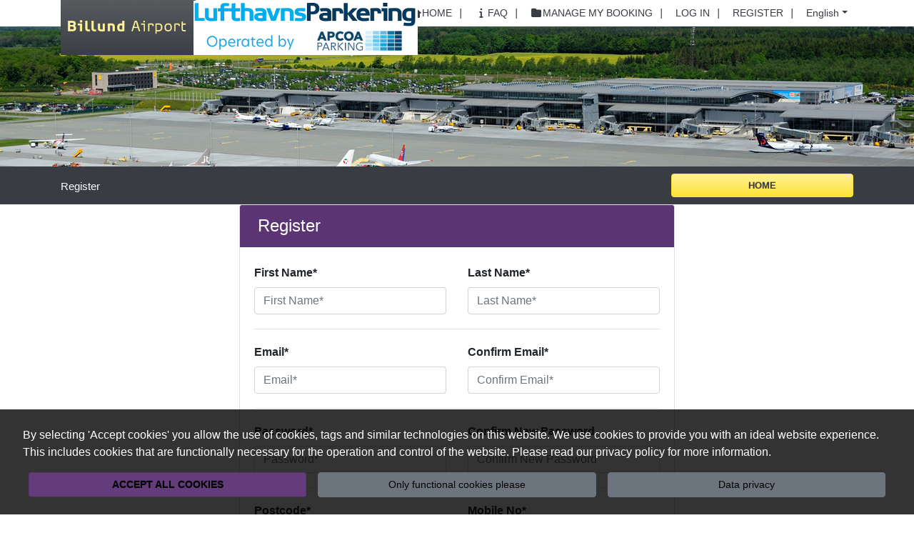

--- FILE ---
content_type: text/html; charset=utf-8
request_url: https://parkering.bll.dk/en/account/register?returnUrl=%2Fda%2Faccessibility
body_size: 14382
content:

    <!DOCTYPE html>
    <html lang="en">
    <head>

        <meta charset="utf-8">
        <meta http-equiv="X-UA-Compatible" content="IE=edge">
        <meta name="viewport" content="width=device-width, initial-scale=1">
        <meta name="author" content="">

        <title>
            Billund Airport
        </title>
        

    <meta name="keywords" content="" />
    <meta name="description" content="" />
    <meta name="SoftwareVersion" content="V5.0.8694" />


        
    <script src="/js/CompiledCustomMin/CdnFallback.js"></script>
    <!-- Latest compiled and minified CSS -->
	<link rel="stylesheet" href="https://cdn.jsdelivr.net/npm/bootstrap@4.5.0/dist/css/bootstrap.min.css" onerror="ProvideCssFallback(this, 'https://cdnjs.cloudflare.com/ajax/libs/twitter-bootstrap/4.5.0/css/bootstrap.min.css')" integrity="sha512-rO2SXEKBSICa/AfyhEK5ZqWFCOok1rcgPYfGOqtX35OyiraBg6Xa4NnBJwXgpIRoXeWjcAmcQniMhp22htDc6g==" crossorigin="anonymous">

<!-- jQuery library -->
<script src="https://cdn.jsdelivr.net/npm/jquery@3.7.1/dist/jquery.min.js" onerror="ProvideJsFallback(this, 'https://cdnjs.cloudflare.com/ajax/libs/jquery/3.7.1/jquery.min.js')" integrity="sha512-v2CJ7UaYy4JwqLDIrZUI/4hqeoQieOmAZNXBeQyjo21dadnwR+8ZaIJVT8EE2iyI61OV8e6M8PP2/4hpQINQ/g==" crossorigin="anonymous" referrerpolicy="no-referrer"></script>
<script src="https://cdn.jsdelivr.net/npm/jquery-validation@1.21.0/dist/jquery.validate.min.js" onerror="ProvideJsFallback(this, 'https://cdnjs.cloudflare.com/ajax/libs/jquery-validate/1.21.0/jquery.validate.min.js')" integrity="sha512-KFHXdr2oObHKI9w4Hv1XPKc898mE4kgYx58oqsc/JqqdLMDI4YjOLzom+EMlW8HFUd0QfjfAvxSL6sEq/a42fQ==" crossorigin="anonymous" referrerpolicy="no-referrer"></script>
<script src="https://cdn.jsdelivr.net/npm/jquery-validation-unobtrusive@4.0.0/dist/jquery.validate.unobtrusive.min.js" onerror="ProvideJsFallback(this, 'https://cdnjs.cloudflare.com/ajax/libs/jquery-validation-unobtrusive/4.0.0/jquery.validate.unobtrusive.min.js')" integrity="sha512-xq+Vm8jC94ynOikewaQXMEkJIOBp7iArs3IhFWSWdRT3Pq8wFz46p+ZDFAR7kHnSFf+zUv52B3prRYnbDRdgog==" crossorigin="anonymous" referrerpolicy="no-referrer"></script>
<script src="https://cdn.jsdelivr.net/npm/jquery-ui@1.14.1/dist/jquery-ui.min.js" onerror="ProvideJsFallback(this, 'https://cdnjs.cloudflare.com/ajax/libs/jqueryui/1.14.1/jquery-ui.min.js')" integrity="sha512-MSOo1aY+3pXCOCdGAYoBZ6YGI0aragoQsg1mKKBHXCYPIWxamwOE7Drh+N5CPgGI5SA9IEKJiPjdfqWFWmZtRA==" crossorigin="anonymous" referrerpolicy="no-referrer"></script>

<!-- Font Awesome-->
<link rel="stylesheet" href="https://cdn.jsdelivr.net/npm/@fortawesome/fontawesome-free@6.4.0/css/all.min.css" onerror="ProvideCssFallback(this, 'https://cdnjs.cloudflare.com/ajax/libs/font-awesome/6.4.0/css/all.min.css')" integrity="sha512-iecdLmaskl7CVkqkXNQ/ZH/XLlvWZOJyj7Yy7tcenmpD1ypASozpmT/E0iPtmFIB46ZmdtAc9eNBvH0H/ZpiBw==" crossorigin="anonymous" referrerpolicy="no-referrer" />
<link rel="stylesheet" href="https://cdn.jsdelivr.net/npm/@fortawesome/fontawesome-free@6.4.0/css/v4-shims.min.css" onerror="ProvideCssFallback(this, 'https://cdnjs.cloudflare.com/ajax/libs/font-awesome/6.4.0/css/v4-shims.min.css')" integrity="sha512-4yDn1AmIfvyydlRqsIga3JribpHu5HdkIFTBZjJPcz01tcsd8B9UwObwZCGez1ZOyUNnxjNQNcZEElhkguF76Q==" crossorigin="anonymous" referrerpolicy="no-referrer" />

	<!-- Popper JS (included in the bundle version of BS5) -->
	<script src="https://cdn.jsdelivr.net/npm/popper.js@1.14.3/dist/umd/popper.min.js" onerror="ProvideJsFallback(this, 'https://cdnjs.cloudflare.com/ajax/libs/popper.js/1.14.3/umd/popper.min.js')" integrity="sha512-ldc1sPu1FZ8smgkgp+HwnYyVb1eRn2wEmKrDg1JqPEb02+Ei4kNzDIQ0Uwh0AJVLQFjJoWwG+764x70zy5Tv4A==" crossorigin="anonymous"></script>

<!-- Latest compiled JavaScript -->
	<script src="https://cdn.jsdelivr.net/npm/bootstrap@4.5.0/dist/js/bootstrap.min.js" onerror="ProvideJsFallback(this, 'https://cdnjs.cloudflare.com/ajax/libs/twitter-bootstrap/4.5.0/js/bootstrap.min.js')" integrity="sha512-I5TkutApDjnWuX+smLIPZNhw+LhTd8WrQhdCKsxCFRSvhFx2km8ZfEpNIhF9nq04msHhOkE8BMOBj5QE07yhMA==" crossorigin="anonymous"></script>



<script src="https://cdn.jsdelivr.net/npm/moment@2.29.4/min/moment-with-locales.min.js" onerror="ProvideJsFallback(this, 'https://cdnjs.cloudflare.com/ajax/libs/moment.js/2.29.4/moment-with-locales.min.js')" integrity="sha512-42PE0rd+wZ2hNXftlM78BSehIGzezNeQuzihiBCvUEB3CVxHvsShF86wBWwQORNxNINlBPuq7rG4WWhNiTVHFg==" crossorigin="anonymous" referrerpolicy="no-referrer"></script>
<script src="https://cdn.jsdelivr.net/npm/moment-timezone@0.5.40/builds/moment-timezone-with-data-1970-2030.min.js" onerror="ProvideJsFallback(this, 'https://cdnjs.cloudflare.com/ajax/libs/moment-timezone/0.5.40/moment-timezone-with-data-1970-2030.min.js')" integrity="sha512-k/uiTCkk5WoXx489GnlR4CXyo4v3PFvamk397KEOwalVnpP8eRGhNizdD4XiMT7uslZWqY/sEOhqWBTutD87Rg==" crossorigin="anonymous" referrerpolicy="no-referrer"></script>

<!-- Date Time picker replacement -->
<script src="https://cdn.jsdelivr.net/npm/tempusdominus-bootstrap-4@5.39.0/build/js/tempusdominus-bootstrap-4.min.js" onerror="ProvideJsFallback(this, 'https://cdnjs.cloudflare.com/ajax/libs/tempusdominus-bootstrap-4/5.39.0/js/tempusdominus-bootstrap-4.min.js')" integrity="sha512-k6/Bkb8Fxf/c1Tkyl39yJwcOZ1P4cRrJu77p83zJjN2Z55prbFHxPs9vN7q3l3+tSMGPDdoH51AEU8Vgo1cgAA==" crossorigin="anonymous" referrerpolicy="no-referrer"></script>
<link rel="stylesheet" href="https://cdn.jsdelivr.net/npm/tempusdominus-bootstrap-4@5.39.0/build/css/tempusdominus-bootstrap-4.min.css" onerror="ProvideCssFallback(this, 'https://cdnjs.cloudflare.com/ajax/libs/tempusdominus-bootstrap-4/5.39.0/css/tempusdominus-bootstrap-4.min.css','sha512-3JRrEUwaCkFUBLK1N8HehwQgu8e23jTH4np5NHOmQOobuC4ROQxFwFgBLTnhcnQRMs84muMh0PnnwXlPq5MGjg==')" integrity="sha512-oPTTUfjpZP8m0swO7lDjb0cFVRwQWG2Tfr09W9Ye4ZPG4CM5PPeaiI7G1rgh4EjC7qnMB24Qgswx8Kzm6+rIwA==" crossorigin="anonymous" referrerpolicy="no-referrer" />
<script src="https://cdn.jsdelivr.net/npm/jquery-ajax-unobtrusive@3.2.6/dist/jquery.unobtrusive-ajax.min.js" onerror="ProvideJsFallback(this, 'https://cdnjs.cloudflare.com/ajax/libs/jquery-ajax-unobtrusive/3.2.6/jquery.unobtrusive-ajax.min.js')" integrity="sha512-DedNBWPF0hLGUPNbCYfj8qjlEnNE92Fqn7xd3Sscfu7ipy7Zu33unHdugqRD3c4Vj7/yLv+slqZhMls/4Oc7Zg==" crossorigin="anonymous" referrerpolicy="no-referrer"></script>
<script src="https://cdn.jsdelivr.net/npm/jquery-ui-multidatespicker@1.6.6/jquery-ui.multidatespicker.min.js" onerror="ProvideJsFallback(this, 'https://cdnjs.cloudflare.com/ajax/libs/jquery-ui-multidatespicker/1.6.6/jquery-ui.multidatespicker.min.js')" integrity="sha512-6q0BRLxoZcYeuii4L1LMRauziSW8LEgHgo/Is2Prtifp72oz2UwCrN1XshNyriKFP29PMy3nXhsnJNf7uwW95A==" crossorigin="anonymous"></script>





<!-- Ensure the ability to await page/ajax load is available to callers -->
<script>
	function executeOnReady(callback) {
		// in case the document is already rendered
		if (window.document.readyState != 'loading') {
			callback();
		}
		// modern browsers
		else if (window.document.addEventListener) {
			window.document.addEventListener('DOMContentLoaded', callback);
		}

	//       var tooltipTriggerList = [].slice.call(document.querySelectorAll('[data-bs-toggle="tooltip"]'))
	//         var tooltipList = tooltipTriggerList.map(function (tooltipTriggerEl) {
	//         return new bootstrap.Tooltip(tooltipTriggerEl)
	// })

	}
</script>



    
    <!-- Jquery Conflict resolution -->
    <script>
        var $jQuery3_3_1 = jQuery.noConflict(true);
        var redirectLanguageCode = 'en/';
    </script>
    <script type="module" src="/js/CompiledCustomMin/JQloader.js"></script>
    
	<script defer type="module" src="/js/CompiledCustomMin/Account.js?v=j3UqaJMzseLXoI7NlqHoVMUl8Vv2QzqWpe5cEXEzb5g"></script>
	<script defer type="module" src="/js/CompiledCustomMin/AjaxAndValidation.js?v=eyIho3lCSTpXw-fUmn8f-GUnr2h56bpx8yt4HuUkitQ"></script>
	<script defer type="module" src="/js/CompiledCustomMin/CarParkInfo.js?v=1WDeXwUv5mt0sq2yvUw41q8A5XUTO96XknpZ6zOvWj4"></script>
	<script defer type="module" src="/js/CompiledCustomMin/CarParks.js?v=igoXru2E731Ui4jlsdYItNb84iiYObDax_adJxNlaMU"></script>
	<script defer type="module" src="/js/CompiledCustomMin/Consumer.js?v=PFVqldSMvaq4VvWzC-GjrYD6y8_TM7GffgUXOjlmSZA"></script>
	<script defer type="module" src="/js/CompiledCustomMin/ConsumerVehicle.js?v=2BzKP8HY0V7eC1iglRbMgbE70FM3C5882SeDMGXMdNk"></script>
	<script defer type="module" src="/js/CompiledCustomMin/Cookies.js?v=s4xp49e36H_47OKaOiDvIWoGueFi17Yub-LaptKrcyo"></script>
	<script defer type="module" src="/js/CompiledCustomMin/DataTables.js?v=qJSD-OvpzN6xOL16W1Rg-I4NbbB_fRZn7D41wCAXYcs"></script>
	<script defer type="module" src="/js/CompiledCustomMin/DatePickerArrows.js?v=AE34lzHlZptQLQD2iTRFY2qycS9ktIRsNElsPXy_G34"></script>
	<script defer type="module" src="/js/CompiledCustomMin/DateTimePickers.js?v=yuX35_zEmsMBFAKCFlZW1DH4tBdeiugLuFzmW5_098o"></script>
	<script defer type="module" src="/js/CompiledCustomMin/ElectricCharging.js?v=xdNMYbct_d5HL7i98rnTA0PqNDOa1o3pzJmOASA4YfU"></script>
	<script defer type="module" src="/js/CompiledCustomMin/Events.js?v=0NHFhhw37H1wlyM8hv5oR66YMXP7mKdxnoi7UQ198wI"></script>
	<script defer type="module" src="/js/CompiledCustomMin/FreeStay.js?v=kfmeW10hSBdwZESzDQHM2Q2e2nSawfj061TKEDd2pSA"></script>
	<script defer type="module" src="/js/CompiledCustomMin/Gate.js?v=hkoGsFs5CRLR1vwxRIk1ujKJxc7EUGcvVLgCBOel3Jw"></script>
	<script defer type="module" src="/js/CompiledCustomMin/GoogleDistanceMatrix.js?v=mX3xy6R7KVK-xzzwPEBRFT5vR7iQ04NbYPMx3Y5wqmc"></script>
	<script defer type="module" src="/js/CompiledCustomMin/GooglePlaces.js?v=NKOXG5ltfppEVxLkeegbaPlmLXUNfvyWSNXdLSE0hRE"></script>
	<script defer type="module" src="/js/CompiledCustomMin/GoogleTagManager.js?v=qUSUn3e-_gxOQOK6VZ2CPpkeOcO2c4y68-RIbF-kxo4"></script>
	<script defer type="module" src="/js/CompiledCustomMin/LatePay.js?v=xJ7OiOYc7uKSKDaLmbzu35I03rHtVnL-hREELtToPzE"></script>
	<script defer type="module" src="/js/CompiledCustomMin/ManageBooking.js?v=4iFC3zmJu7dNLnI7N0hH6clrYgP1VtKu5S6xmIx4RZM"></script>
	<script defer type="module" src="/js/CompiledCustomMin/ModalCustomerVehicles.js?v=y1tOWVbcGF0_e8PKbR6WAI8lMpmC5af9KHrloASQ4Hg"></script>
	<script defer type="module" src="/js/CompiledCustomMin/MultiUsePass.js?v=KKQBsXiCzuMsWYJ56HUwrh1C6tgpurxSS8l3CtpnKmo"></script>
	<script defer type="module" src="/js/CompiledCustomMin/NearestCarparks.js?v=tdITTYt3Og7uPoiEaESrKapCQivLD9nqx-zj8R7RZX0"></script>
	<script defer type="module" src="/js/CompiledCustomMin/Payments.js?v=WUe827uOed7KCOX4PJTO8ta21JlHy-Cp40bWR9zLscw"></script>
	<script defer type="module" src="/js/CompiledCustomMin/ProductExtras.js?v=01aMn-clOLirEAoTineUriybonMBfx6tzJGwJUMXUrg"></script>
	<script defer type="module" src="/js/CompiledCustomMin/Products.js?v=L1Lpy-YaKImhoCuTBbQlEY9O8hICTkJLqdP8IsNbOf4"></script>
	<script defer type="module" src="/js/CompiledCustomMin/PromoCode.js?v=CCUG13pn4xZfkEWEBiFJEomzliVDzV_vve4sqJ2O4oU"></script>
	<script defer type="module" src="/js/CompiledCustomMin/Search.js?v=bjaewHPDxe3XzCgSy37Rvf8iGdV5_5KysA7p_T9Ta34"></script>
	<script defer type="module" src="/js/CompiledCustomMin/SeasonTicket.js?v=o6FqQlPfdxb0jK7ocWW8q60U77QnEzSN9_HknaOyRjE"></script>
	<script defer type="module" src="/js/CompiledCustomMin/ShadowBookings.js?v=y7CwogwEzPU_qBTc1trI35EMMkIZ8sEpMJt81RqrtQc"></script>
	<script defer type="module" src="/js/CompiledCustomMin/Stripe.js?v=PU06OYcIvdR8EOcBxf12D-VxD-5jZMeCnRhepa-ZNtA"></script>
	<script defer type="module" src="/js/CompiledCustomMin/Trip.js?v=jOw_ZxYLWPae5YWsyZj9J_ORryHR1Wvhb68HmG3lECY"></script>


    <link rel="stylesheet" href="/css/Minified/mdp.min.css">
    
    
        <link rel="stylesheet" href="/css/Minified/SharedVariables.min.css">
        <link rel="stylesheet" href="/css/Minified/VariablesEu_55.min.css">
    
    
    
        <link rel="stylesheet" href="/css/Minified/Shared.min.css">
        <link rel="stylesheet" href="/css/Minified/SharedFolder.min.css">
        <link rel="stylesheet" href="/css/Minified/Eu_55.min.css">
    
    

    

    

    

    

    

    

    

    

    <script src="https://www.google.com/recaptcha/api.js"></script>

        
    <!-- ****** faviconit.com favicons ****** -->
    <link rel="shortcut icon" href="/Icons/favicon.ico">
    <link rel="icon" sizes="16x16 32x32 64x64" href="/Icons/favicon.ico">
    <link rel="icon" type="image/png" sizes="196x196" href="/Icons/favicon-192.png">
    <link rel="icon" type="image/png" sizes="160x160" href="/Icons/favicon-160.png">
    <link rel="icon" type="image/png" sizes="96x96" href="/Icons/favicon-96.png">
    <link rel="icon" type="image/png" sizes="64x64" href="/Icons/favicon-64.png">
    <link rel="icon" type="image/png" sizes="32x32" href="/Icons/favicon-32.png">
    <link rel="icon" type="image/png" sizes="16x16" href="/Icons/favicon-16.png">
    <link rel="apple-touch-icon" href="/Icons/favicon-57.png">
    <link rel="apple-touch-icon" sizes="114x114" href="/Icons/favicon-114.png">
    <link rel="apple-touch-icon" sizes="72x72" href="/Icons/favicon-72.png">
    <link rel="apple-touch-icon" sizes="144x144" href="/Icons/favicon-144.png">
    <link rel="apple-touch-icon" sizes="60x60" href="/Icons/favicon-60.png">
    <link rel="apple-touch-icon" sizes="120x120" href="/Icons/favicon-120.png">
    <link rel="apple-touch-icon" sizes="76x76" href="/Icons/favicon-76.png">
    <link rel="apple-touch-icon" sizes="152x152" href="/Icons/favicon-152.png">
    <link rel="apple-touch-icon" sizes="180x180" href="/Icons/favicon-180.png">
    <meta name="msapplication-TileColor" content="#FFFFFF">
    <meta name="msapplication-TileImage" content="/Icons/favicon-144.png">
    <meta name="msapplication-config" content="/Icons/browserconfig.xml">
    <!-- ****** faviconit.com favicons ****** -->

        

        
        <script data-cookieconsent="ignore">
            window.dataLayer = window.dataLayer || [];
        </script>

    </head>
    <body class="d-flex flex-column">
        

        


        

        
            
    <nav class="navbar navbar-expand-md navbar-light py-0">
        <div class="container">

            
    <a class="navbar-brand mainlogo" href="https://parkering.bll.dk/">
        <img class="img-fluid" src="/image/MainLogo.png" alt="Logo" />
    </a>


            <button class="navbar-toggler" type="button" data-toggle="collapse" data-target=".navbars" aria-expanded="false" aria-label="Toggle navigation">
                <span class="navbar-toggler-icon"></span>
            </button>

            <div class="navbar-collapse collapse navbars" id="navbarNav">
                <ul class="navbar-nav ml-auto mr-0">
                    
                    <li class="nav-item "><a target="_parent" id="lnk_Home_Index" class="nav-link text-uppercase  SupplierMenuItemCssClass " href="/en"><span class="fa fa-fw fa-home"></span>Home</a></li><li class="nav-item "><a target="_blank" id="lnk_SiteCms_Faq" class="nav-link text-uppercase  SupplierMenuItemCssClass " href="/en/faq"><span class="fa fa-fw fa-info"></span>FAQ</a></li><li class="nav-item "><a target="_parent" id="lnk_ManageBooking_Index" class="nav-link text-uppercase  SupplierMenuItemCssClass " href="/en/managebooking"><span class="fa fa-fw fa-folder"></span>Manage My Booking</a></li>
                    
        <li class="nav-item "><a role="button" target="_parent" id="lnk_account_login" class="nav-link text-uppercase  SupplierMenuItemCssClass text-center" href="/en/account/login?returnUrl=%2Fen%2Faccount%2Fregister%3FreturnUrl%3D%252Fda%252Faccessibility">Log In</a></li><li class="nav-item "><a role="button" target="_parent" id="lnk_account_register" class="nav-link text-uppercase  SupplierMenuItemCssClass text-center" href="/en/account/register?returnUrl=%2Fen%2Faccount%2Fregister%3FreturnUrl%3D%252Fda%252Faccessibility">Register</a></li>

                    
<li class="nav-item dropdown"><a aria-expanded="false" aria-haspopup="true" class="nav-link dropdown-toggle LanguageMenu_a_CssClass" data-toggle="dropdown" href="#" id="languagedropdown">English</a><div class="dropdown-menu" aria-labelledby="languagedropdown"><a href="/da/account/register?returnUrl=%2Fda%2Faccessibility" class="language-link dropdown-item LanguageMenu_a_CssClass">&gt;Danish</a><a href="/en/account/register?returnUrl=%2Fda%2Faccessibility" class="language-link dropdown-item LanguageMenu_a_CssClass selected">&gt;English</a></dropdown-menu></li>
                </ul>
            </div>
        </div>
    </nav>

    

    <div class="main-bg">
        <div class="container overly">
            <div class="row d-none d-md-flex">
                <div class="col-sm-6">
                    &nbsp;
                </div>
                <div class="col-sm-6">
                    

                </div>
            </div>
        </div>
    </div>

        
    <section class="inner-info-bar RegisterTitleBarSection">
        <div class="container">
            <div class="row LabelValueRow">
                    <div class="col-sm-9 col-6">
                            <h1 class="d-flex flex-row align-items-center  h-100">
                                Register
                            </h1>
                    </div>
                <div class="col-sm-3 col-6">
                                <a id="TitleBarMainButton" class="btn btn-primary btn-block d-flex align-items-center justify-content-center h-100 text-center" href="/en/"  onclick="">

            <span class="w-100 button-text">
                Home
            </span>

        </a>

                </div>
            </div>
        </div>
    </section>


        



<section class="AccountSection">
    <div class="col-12 col-sm-8 offset-sm-2 col-md-6 offset-md-3">
        <div class="card">
            <div class="card-header accountCardHeader">
                
    <h1>
        Register
    </h1>

            </div>
            <div class="card-body accountCardBody">
                

                

        <form action="/en/account/register" method="post">

            <input data-val="true" data-val-required="The CustomerId field is required." id="CustomerId" name="CustomerId" type="hidden" value="0" />

            <div id="diverror" class="text-danger">
    
</div>



            <div class="row mb-10">
<input data-val="true" data-val-maxlength="The field Title must be a string or array type with a maximum length of &#x27;20&#x27;." data-val-maxlength-max="20" data-val-required="The Title field is required." id="Title" name="Title" type="hidden" value="None" />

<div class="col-12 col-sm-6 py-1 d-flex flex-column-reverse justify-content-end">

    <span for="FirstName" class="field-validation-error text-danger " data-valmsg-replace="true" data-valmsg-for="FirstName" id="FirstName-error"></span>
    <input value="" autocomplete="off" id="FirstName" class=" required form-control LabelValueSequence" type="text" data-val="true" data-val-maxlength="The field FirstName must be a string or array type with a maximum length of &#x27;50&#x27;." data-val-maxlength-max="50" data-val-required="The First Name field is required" maxlength="50" name="FirstName" placeholder="First Name*" aria-label="First Name*"></input>
    <label class="RegisterLabel LabelValueSequence" for="FirstName">First Name*</label>
</div>

<div class="col-12 col-sm-6 py-1 d-flex flex-column-reverse justify-content-end">

    <span for="LastName" class="field-validation-error text-danger " data-valmsg-replace="true" data-valmsg-for="LastName" id="LastName-error"></span>
    <input value="" autocomplete="off" id="LastName" class=" required form-control LabelValueSequence" type="text" data-val="true" data-val-maxlength="The field LastName must be a string or array type with a maximum length of &#x27;50&#x27;." data-val-maxlength-max="50" data-val-required="The Last Name field is required" maxlength="50" name="LastName" placeholder="Last Name*" aria-label="Last Name*"></input>
    <label class="RegisterLabel LabelValueSequence" for="LastName">Last Name*</label>
</div>            </div>

            <hr />
            <div class="row mb-10">
                
<div class="col-12 col-sm-6 py-1  d-flex flex-column-reverse justify-content-end">
    <span for="Email" class="field-validation-error text-danger " data-valmsg-replace="true" data-valmsg-for="Email" id="Email-error"></span>
    <input value="" autocomplete="off" id="Email" class=" required form-control LabelValueSequence email" type="email" data-val="true" data-val-email="Email is not a valid email address" data-val-maxlength="The field Email must be a string or array type with a maximum length of &#x27;150&#x27;." data-val-maxlength-max="150" data-val-required="The Email field is required" maxlength="150" name="Email" placeholder="Email*" aria-label="Email*"></input>
    <label class="RegisterLabel LabelValueSequence" for="Email">Email*</label>
</div>
                
<div class="col-12 col-sm-6 py-1  d-flex flex-column-reverse justify-content-end">
    <span for="ConfirmEmail" class="field-validation-error text-danger " data-valmsg-replace="true" data-valmsg-for="ConfirmEmail" id="ConfirmEmail-error"></span>
    <input value="" autocomplete="off" id="ConfirmEmail" class=" required form-control LabelValueSequence email" type="email" data-val="true" data-val-email="Confirm Email is not a valid email address" data-val-equalto="The Confirm Email field and Email field don&#x27;t match." data-val-equalto-other="*.Email" data-val-maxlength="The field ConfirmEmail must be a string or array type with a maximum length of &#x27;150&#x27;." data-val-maxlength-max="150" data-val-required="The Confirm Email field is required" maxlength="150" name="ConfirmEmail" placeholder="Confirm Email*" aria-label="Confirm Email*"></input>
    <label class="RegisterLabel LabelValueSequence" for="ConfirmEmail">Confirm Email*</label>
</div>
            </div>

            <hr />
                <div class="row mb-10">
                    
<div class="col-12 col-sm-6 py-1 d-flex flex-column-reverse justify-content-end">

        <div id="passwordguidance">
    <div class="text-dark mb-3">
        Please create a password that meets the following requirements:
    </div>
    <div id="capital" class="passwordguidanceinvalid">
        <span class="fa fa-fw fa-check"></span>
        <span class="fa fa-fw fa-times-circle"></span>
        At least 1 Upper Case Letter
    </div>
    <div id="letter" class="passwordguidanceinvalid">
        <span class="fa fa-fw fa-check"></span>
        <span class="fa fa-fw fa-times-circle"></span>
        At least 1 Lower Case Letter
    </div>

      <div id="numeric" class="passwordguidanceinvalid">
        <span class="fa fa-fw fa-check"></span>
        <span class="fa fa-fw fa-times-circle"></span>
        At least 1 number
    </div>

    <div id="length" class="passwordguidanceinvalid">
        <span class="fa fa-fw fa-check"></span>
        <span class="fa fa-fw fa-times-circle"></span>
        At least 10 characters in length
    </div>
</div>
    <span for="Password" class="field-validation-error text-danger " data-valmsg-replace="true" data-valmsg-for="Password" id="Password-error"></span>
    <input autocomplete="off" id="Password" value="" type="password" class=" required form-control LabelValueSequence" data-val="true" data-val-length="Maximum length is {1}" data-val-length-min="10" data-val-regex="The Password must be at least 10 characters long and contain at least one uppercase and lowercase letter, and one number." data-val-regex-pattern="^(?=.*[A-Z])(?=.*[a-z])(?=.*[0-9]).{10,}$" data-val-required="The Password field is required" maxlength="2147483647" name="Password" placeholder="Password*" aria-label="Password*"></input>
    <label class="RegisterLabel LabelValueSequence" for="Password">Password*</label>
</div>

    <script>
        $jQuery3_3_1(document).ready(function () {
            $jQuery3_3_1('#Password').keyup(function () {
                // set password variable
                var pswd = $jQuery3_3_1('#Password').val();

                //validate the length
                if (pswd.length < 10) {
                    $jQuery3_3_1('#length').removeClass('passwordguidancevalid').addClass('passwordguidanceinvalid');
                } else {
                    $jQuery3_3_1('#length').removeClass('passwordguidanceinvalid').addClass('passwordguidancevalid');
                }

                //validate letter
                if (pswd.match(/[a-z]/)) {
                    $jQuery3_3_1('#letter').removeClass('passwordguidanceinvalid').addClass('passwordguidancevalid');
                } else {
                    $jQuery3_3_1('#letter').removeClass('passwordguidancevalid').addClass('passwordguidanceinvalid');
                }

                //validate capital letter
                if (pswd.match(/[A-Z]/)) {
                    $jQuery3_3_1('#capital').removeClass('passwordguidanceinvalid').addClass('passwordguidancevalid');
                } else {
                    $jQuery3_3_1('#capital').removeClass('passwordguidancevalid').addClass('passwordguidanceinvalid');
                }

                 if (pswd.match(/[0-9]/)) {
                    $jQuery3_3_1('#numeric').removeClass('passwordguidanceinvalid').addClass('passwordguidancevalid');
                } else {
                    $jQuery3_3_1('#numeric').removeClass('passwordguidancevalid').addClass('passwordguidanceinvalid');
                }

            }).focus(function () {
                $jQuery3_3_1('#passwordguidance').show();
            }).blur(function () {
                $jQuery3_3_1('#passwordguidance').hide();
            });
        });
    </script>

                    
<div class="col-12 col-sm-6 py-1 d-flex flex-column-reverse justify-content-end">

    <span for="ConfirmPassword" class="field-validation-error text-danger " data-valmsg-replace="true" data-valmsg-for="ConfirmPassword" id="ConfirmPassword-error"></span>
    <input autocomplete="off" id="ConfirmPassword" value="" type="password" class=" form-control LabelValueSequence" data-val="true" data-val-equalto="The Confirm New Password field and Password field don&#x27;t match." data-val-equalto-other="*.Password" name="ConfirmPassword" placeholder="Confirm New Password" aria-label="Confirm New Password"></input>
    <label class="RegisterLabel LabelValueSequence" for="ConfirmPassword">Confirm New Password</label>
</div>


                </div>
                <hr />

            <div class="row mb-10">

<input data-val="true" data-val-maxlength="The field Address must be a string or array type with a maximum length of &#x27;150&#x27;." data-val-maxlength-max="150" data-val-required="The Address field is required." id="Address" name="Address" type="hidden" value="None" />

<div class="col-12 col-sm-6 py-1 d-flex flex-column-reverse justify-content-end">
    <span for="Postcode" class="field-validation-error text-danger " data-valmsg-replace="true" data-valmsg-for="Postcode" id="Postcode-error"></span>
    
    <input value="" autocomplete="off" id="Postcode" class=" required form-control LabelValueSequence" type="text" data-val="true" data-val-maxlength="The field Postcode must be a string or array type with a maximum length of &#x27;50&#x27;." data-val-maxlength-max="50" data-val-required="The Postcode field is required" maxlength="50" name="Postcode" placeholder="Postcode*" aria-label="Postcode*"></input>
    <label class="RegisterLabel LabelValueSequence" for="Postcode">Postcode*</label>
</div>

<div class="col-12 col-sm-6 py-1 d-flex flex-column-reverse justify-content-end">
    <span for="Mobile" class="field-validation-error text-danger " data-valmsg-replace="true" data-valmsg-for="Mobile" id="Mobile-error"></span>
    
    <input value="" autocomplete="off" id="Mobile" class=" required form-control LabelValueSequence" type="text" data-val="true" data-val-maxlength="The field Mobile must be a string or array type with a maximum length of &#x27;50&#x27;." data-val-maxlength-max="50" data-val-regex=" Please enter a phone number" data-val-regex-pattern="^([0-9\s\&#x2B;]&#x2B;)$" data-val-required="The Mobile No field is required" maxlength="50" name="Mobile" placeholder="Mobile No*" aria-label="Mobile No*"></input>
    <label class="RegisterLabel LabelValueSequence" for="Mobile">Mobile No*</label>
</div>
<input data-val="true" data-val-range="The field CountryId must be between 1 and 2147483647." data-val-range-max="2147483647" data-val-range-min="1" data-val-required="The CountryId field is required." id="CountryId" name="CountryId" type="hidden" value="1" />
<input data-val="true" data-val-maxlength="Please enter a value shorter than 20 characters" data-val-maxlength-max="20" data-val-regex="Use letters, numbers and spaces only please" data-val-regex-pattern="^[\d\sA-z&#xC0;-&#x17E;]&#x2B;$" data-val-required="The VehicleRegistrationMark field is required." id="VehicleRegistrationMark" name="VehicleRegistrationMark" type="hidden" value="None" /><input data-val="true" data-val-required="The IsVrnCollected field is required." id="IsVrnCollected" name="IsVrnCollected" type="hidden" value="False" />            </div>

<input data-val="true" data-val-maxlength="The field ReferenceCode must be a string or array type with a maximum length of &#x27;100&#x27;." data-val-maxlength-max="100" id="ReferenceCode" IsRequired="False" name="ReferenceCode" type="hidden" value="" />
                <div class="row mb-10">
                    
<div class="col-12">
    <label id="TermsCheckboxLabel">
            <input class="specialCheckbox" data-toggle="modal" data-target="#myModalTermsofuse" onclick="return false" id="chkAgree" value="true" type="checkbox" data-val="true" data-val-range="Please confirm acceptance of the Terms and Conditions" data-val-range-max="True" data-val-range-min="True" data-val-required="The I agree to the Terms and Conditions field is required" name="TermsAndConditions"></input>
        <span>
            Please check this box to confirm you have read and understood our <a href="/termsofuse" target="_blank" class="text-primary"> <strong >Terms And Conditions</strong> </a>
        </span>
    </label>
</div>
<div class="col-12 mb-2">    
    <span for="TermsAndConditions" class="field-validation-error text-danger " data-valmsg-replace="true" data-valmsg-for="TermsAndConditions" id="TermsAndConditions-error"></span>
</div>
                </div>
<input data-val="true" data-val-required="The MarketingInfo field is required." id="MarketingInfo" name="MarketingInfo" type="hidden" value="False" />
                
    <div class="row">
        <div class="col-12 text-center">
            <div class="g-recaptcha" data-sitekey="6LeFNwUkAAAAALnlOi81YU8E8x_pp0V1KaeaP9-8"></div>
        </div>
    </div>


            <input id="NumberOfPassengers" name="NumberOfPassengers" type="hidden" value="1" />
            <input data-val="true" data-val-required="The ExpectedArrivalTime field is required." id="ExpectedArrivalTime" name="ExpectedArrivalTime" type="hidden" value="15:00" />
            <input id="ReturnUrl" name="ReturnUrl" type="hidden" value="/da/accessibility" />
            <input data-val="true" data-val-required="The IsCorporate field is required." id="IsCorporate" name="IsCorporate" type="hidden" value="False" />
            <button type="submit" id="AccountSubmitButton" class="btn btn-primary btn-block text-uppercase ApcoaCyanBlueBg">
                <span class="fa fa-fw fa-check"></span> Register
            </button>
        <input name="__RequestVerificationToken" type="hidden" value="CfDJ8DoItmrlns1EsFOa5g9ah09IokczjJUqFs8H3Oy_Tqz9v-2nf-0Yr6O8wzPGIz3VbyNc7wYiG33X1dvLo2clVvdCkzdf6em-O1hz6jKt-JCOYfRMEUAnsI0R4UE_3lu7w7MUpLaZ9B1wcIlRdJny3fY" /></form>
        
    <div class="modal fade" id="myModalTermsofuse"  tabindex="-1" role="dialog" aria-label="Terms And Conditions Confirmation" aria-hidden="true" ><div class="modal-dialog "><div id="myModalTermsofuseContent" class="modal-content">
    <div class="modal-header"><h3 id="04d4531b-aa6a-46c4-bb7b-e429c3bd51faHeader" class="modal-title">Terms and Conditions</h3><button type="button" class="close" data-dismiss="modal" aria-label="Close"><span aria-hidden="true">&times;</span></button></div><div id="04d4531b-aa6a-46c4-bb7b-e429c3bd51faBody" class="modal-body">
        <div class="row">
            <div class="col-md-12 tcPopup">
                <p class="MsoNormal" style="line-height: 115%;"><strong><span lang="EN-US" style="mso-ansi-language: EN-US;">Notification Regarding Processing of Supplied Information</span></strong><span lang="EN-US" style="mso-ansi-language: EN-US;"><br>When you register for any of our services (e.g., mobile parking) or send an inquiry to us, you consent to our storing and processing the information you provide. Your data are used in order for us to handle your inquiry or provide the service you have requested. Your information is treated with full confidentiality and in accordance with applicable data protection regulations. You also accept that we may contact you at the provided email address to confirm and update your registered information. The information will not be used for any purposes other than those for which it was provided. As a data subject, you may at any time have your information corrected, reviewed, or deleted in accordance with the rules governing such requests.<br>You can read more about our privacy policy here: </span><a href="https://parkering.bll.dk/privacy" target="_new"><span lang="EN-US" style="mso-ansi-language: EN-US;">parkering.bll.dk/privacy</span></a></p>
<div class="MsoNormal" style="text-align: center; line-height: 115%;" align="center"><hr align="center" size="2" width="100%"></div>
<p class="MsoNormal" style="line-height: 115%;"><strong>TERMS &amp; CONDITIONS &ndash; Billund Airport</strong></p>
<ol style="margin-top: 0cm;" start="1" type="1">
<li class="MsoNormal" style="line-height: 115%; mso-list: l0 level1 lfo1; tab-stops: list 36.0pt;">Agreement</li>
<li class="MsoNormal" style="line-height: 115%; mso-list: l0 level1 lfo1; tab-stops: list 36.0pt;">Booking</li>
<li class="MsoNormal" style="line-height: 115%; mso-list: l0 level1 lfo1; tab-stops: list 36.0pt;">Payment</li>
<li class="MsoNormal" style="line-height: 115%; mso-list: l0 level1 lfo1; tab-stops: list 36.0pt;">Add-Ons</li>
<li class="MsoNormal" style="line-height: 115%; mso-list: l0 level1 lfo1; tab-stops: list 36.0pt;">Price</li>
<li class="MsoNormal" style="line-height: 115%; mso-list: l0 level1 lfo1; tab-stops: list 36.0pt;">Right of Withdrawal</li>
<li class="MsoNormal" style="line-height: 115%; mso-list: l0 level1 lfo1; tab-stops: list 36.0pt;">Modification of Booking</li>
<li class="MsoNormal" style="line-height: 115%; mso-list: l0 level1 lfo1; tab-stops: list 36.0pt;">Complaints</li>
<li class="MsoNormal" style="line-height: 115%; mso-list: l0 level1 lfo1; tab-stops: list 36.0pt;">Breach of Contract</li>
<li class="MsoNormal" style="line-height: 115%; mso-list: l0 level1 lfo1; tab-stops: list 36.0pt;">Liability</li>
<li class="MsoNormal" style="line-height: 115%; mso-list: l0 level1 lfo1; tab-stops: list 36.0pt;">Force Majeure</li>
<li class="MsoNormal" style="line-height: 115%; mso-list: l0 level1 lfo1; tab-stops: list 36.0pt;">Governing Law &amp; Venue</li>
<li class="MsoNormal" style="line-height: 115%; mso-list: l0 level1 lfo1; tab-stops: list 36.0pt;">Other Provisions</li>
</ol>
<div class="MsoNormal" style="text-align: center; line-height: 115%;" align="center"><hr align="center" size="2" width="100%"></div>
<p class="MsoNormal" style="line-height: 115%;"><strong><span lang="EN-US" style="mso-ansi-language: EN-US;">1.) AGREEMENT</span></strong></p>
<p class="MsoNormal" style="line-height: 115%;"><strong><span lang="EN-US" style="mso-ansi-language: EN-US;">1.1)</span></strong><span lang="EN-US" style="mso-ansi-language: EN-US;"> By booking parking, you enter into an agreement with Apcoa Parking Danmark A/S, Hjulmagervej 4b, DK-7100 Vejle, CVR No. 19055108.</span></p>
<p class="MsoNormal" style="line-height: 115%;"><strong><span lang="EN-US" style="mso-ansi-language: EN-US;">1.2)</span></strong><span lang="EN-US" style="mso-ansi-language: EN-US;"> Once your booking is confirmed, Apcoa AirportParking (hereinafter referred to as &ldquo;AirportParking&rdquo;) at Billund Airport will make a parking space available to you at the chosen time and in the chosen parking area. The parking space itself in the selected zone is not specified (i.e., it is unassigned within that area).</span></p>
<p class="MsoNormal" style="line-height: 115%;"><strong><span lang="EN-US" style="mso-ansi-language: EN-US;">1.3)</span></strong><span lang="EN-US" style="mso-ansi-language: EN-US;"> AirportParking can be contacted by phone at +45 75 35 40 33, by email at <a href="/cdn-cgi/l/email-protection" class="__cf_email__" data-cfemail="2a465f4c5e424b5c44595a4b58414f5843444d6a4b5a49454b044e41">[email&#160;protected]</a>, or via </span><a href="http://www.bll.dk" target="_new"><span lang="EN-US" style="mso-ansi-language: EN-US;">www.bll.dk</span></a><span lang="EN-US" style="mso-ansi-language: EN-US;">.</span></p>
<p class="MsoNormal" style="line-height: 115%;"><strong><span lang="EN-US" style="mso-ansi-language: EN-US;">1.4) Product Types and Flexibility</span></strong><span lang="EN-US" style="mso-ansi-language: EN-US;"><br>When booking parking, you choose one of the following product types, which determine your rights regarding changes and cancellations:</span></p>
<p data-start="49" data-end="136"><strong data-start="49" data-end="61">&bull; Budget</strong><br data-start="61" data-end="64">Cannot be changed or cancelled. The price is fixed and non-refundable (The license plate can be changed).</p>
<p data-start="138" data-end="304"><strong data-start="138" data-end="152">&bull; Standard</strong><br data-start="152" data-end="155">Can be changed up to 4 hours before arrival, subject to availability.<br data-start="224" data-end="227">Can be cancelled for a fee of DKK 95, no later than 4 hours before arrival.</p>
<p data-start="306" data-end="470"><strong data-start="306" data-end="319">&bull; Premium</strong><br data-start="319" data-end="322">Can be changed up to 4 hours before arrival, subject to availability.<br data-start="391" data-end="394">Can be cancelled with a full refund, no later than 4 hours before arrival.</p>
<p class="MsoNormal" style="line-height: 115%;"><span lang="EN-US" style="mso-ansi-language: EN-US;">Your chosen product type will appear in your booking confirmation.</span></p>
<div class="MsoNormal" style="text-align: center; line-height: 115%;" align="center"><hr align="center" size="2" width="100%"></div>
<p class="MsoNormal" style="line-height: 115%;"><strong><span lang="EN-US" style="mso-ansi-language: EN-US;">2.) BOOKING</span></strong></p>
<p class="MsoNormal" style="line-height: 115%;"><strong><span lang="EN-US" style="mso-ansi-language: EN-US;">2.1)</span></strong><span lang="EN-US" style="mso-ansi-language: EN-US;"> Booking a parking space can only be done online via </span><a href="http://parkering.bll.dk" target="_new"><span lang="EN-US" style="mso-ansi-language: EN-US;">http://parkering.bll.dk</span></a><span lang="EN-US" style="mso-ansi-language: EN-US;">. Only one parking space can be booked per transaction. Each booking covers a single entry and a single exit; it cannot be split into multiple parking sessions.</span></p>
<p class="MsoNormal" style="line-height: 115%;"><strong><span lang="EN-US" style="mso-ansi-language: EN-US;">2.2)</span></strong><span lang="EN-US" style="mso-ansi-language: EN-US;"> When booking, the following information must be entered correctly: first name, last name, email address, phone number, postal code, and the vehicle&rsquo;s license plate number.</span></p>
<p class="MsoNormal" style="line-height: 115%;"><strong><span lang="EN-US" style="mso-ansi-language: EN-US;">2.3)</span></strong><span lang="EN-US" style="mso-ansi-language: EN-US;"> You must select the parking area and the booking period when making your reservation.</span></p>
<p class="MsoNormal" style="line-height: 115%;"><strong><span lang="EN-US" style="mso-ansi-language: EN-US;">2.4)</span></strong><span lang="EN-US" style="mso-ansi-language: EN-US;"> Bookings must be made no later than 6 hours before the planned start time of the parking.</span></p>
<p class="MsoNormal" style="line-height: 115%;"><strong><span lang="EN-US" style="mso-ansi-language: EN-US;">2.5)</span></strong><span lang="EN-US" style="mso-ansi-language: EN-US;"> If you begin parking before the time stated in your booking, the exit time will automatically be shortened by the corresponding amount. Entry can take place no earlier than 4 hours before the stated entry time - if you arrive earlier, the booking cannot be used.</span></p>
<p class="MsoNormal" style="line-height: 115%;"><strong><span lang="EN-US" style="mso-ansi-language: EN-US;">2.6)</span></strong><span lang="EN-US" style="mso-ansi-language: EN-US;"> Once booking and payment are completed, a confirmation/receipt will be sent to the provided email address. This confirmation/receipt contains all information about the chosen period and parking area. You are entitled only to the booked parking space in the specified period and area. The confirmation/receipt must be brought with you, either printed or electronically. If you park in an area other than the one specified in your booking, no refund will be granted.</span></p>
<p class="MsoNormal" style="line-height: 115%;"><strong><span lang="EN-US" style="mso-ansi-language: EN-US;">2.7)</span></strong><span lang="EN-US" style="mso-ansi-language: EN-US;"> The booking is binding; the agreement is considered final once the confirmation/receipt is received.</span></p>
<div class="MsoNormal" style="text-align: center; line-height: 115%;" align="center"><hr align="center" size="2" width="100%"></div>
<p class="MsoNormal" style="line-height: 115%;"><strong><span lang="EN-US" style="mso-ansi-language: EN-US;">3.) PAYMENT</span></strong></p>
<p class="MsoNormal" style="line-height: 115%;"><strong><span lang="EN-US" style="mso-ansi-language: EN-US;">3.1)</span></strong><span lang="EN-US" style="mso-ansi-language: EN-US;"> The price for parking depends on the chosen parking area and the number of days for which the parking lasts.</span></p>
<p class="MsoNormal" style="line-height: 115%;"><strong><span lang="EN-US" style="mso-ansi-language: EN-US;">3.2)</span></strong><span lang="EN-US" style="mso-ansi-language: EN-US;"> When paying by credit card, you must enter the card number, expiration date, security code (CVC/CVV), and cardholder&rsquo;s name. The amount will be charged to your account within 1 to 3 business days after the purchase.</span></p>
<p class="MsoNormal" style="line-height: 115%;"><strong><span lang="EN-US" style="mso-ansi-language: EN-US;">3.3)</span></strong><span lang="EN-US" style="mso-ansi-language: EN-US;"> As a minimum, you must always pay for the entire booking period, regardless of whether you use the full period or not, unless you are entitled to exercise your right of withdrawal.</span></p>
<p class="MsoNormal" style="line-height: 115%;"><strong><span lang="EN-US" style="mso-ansi-language: EN-US;">3.4)</span></strong><span lang="EN-US" style="mso-ansi-language: EN-US;"> Use of the parking space is calculated from the moment parking actually begins, but no later than from the agreed booking start time specified in your reservation. If parking begins earlier than the stated start time, the exit time will be shortened by the corresponding amount.</span></p>
<p class="MsoNormal" style="line-height: 115%;"><strong><span lang="EN-US" style="mso-ansi-language: EN-US;">3.5)</span></strong><span lang="EN-US" style="mso-ansi-language: EN-US;"> If the vehicle is removed before the end of the booked parking period, no refund will be given for unused parking time.</span></p>
<p class="MsoNormal" style="line-height: 115%;"><strong><span lang="EN-US" style="mso-ansi-language: EN-US;">3.6)</span></strong><span lang="EN-US" style="mso-ansi-language: EN-US;"> </span>Delay &ndash; If the vehicle is collected after the expiry of the prepaid parking period, payment is required for the additional parking time, regardless of the reason for the delay. The additional charge is calculated upon exit, i.e. when the vehicle leaves the parking area, and is automatically charged at the applicable drive-in rate in effect at the time.</p>
<p data-start="360" data-end="613" data-is-last-node="" data-is-only-node="">Charging is always calculated per commenced day. This means that any exceedance of the prepaid parking period will automatically result in a charge for a full additional day at the applicable first-day rate, regardless of the duration of the exceedance.</p>
<p data-start="561" data-end="920">For example, if you have booked from 01/01/2025 at 08:00 to 08/01/2025 at 20:00, your booking will be valid until 09/01/2025 at 08:00. Please note that it is possible to arrive up to 4 hours before the registered entry time, which may change the actual start time of the parking period, but the system will not extend the period for a later arrival.</p>
<p class="MsoNormal" style="line-height: 115%;"><strong><span lang="EN-US" style="mso-ansi-language: EN-US;">3.7)</span></strong><span lang="EN-US" style="mso-ansi-language: EN-US;"> The price also depends on the chosen product type. The product type and its terms are stated in your confirmation.</span></p>
<p class="MsoNormal" style="line-height: 115%;"><strong><span lang="EN-US" style="mso-ansi-language: EN-US;">3.8)</span></strong><span lang="EN-US" style="mso-ansi-language: EN-US;"> Accepted payment methods: Credit card (Visa and MasterCard).</span></p>
<div class="MsoNormal" style="text-align: center; line-height: 115%;" align="center"><hr align="center" size="2" width="100%"></div>
<p class="MsoNormal" style="line-height: 115%;"><strong><span lang="EN-US" style="mso-ansi-language: EN-US;">4.) PRICE</span></strong></p>
<p class="MsoNormal" style="line-height: 115%;"><strong><span lang="EN-US" style="mso-ansi-language: EN-US;">4.1)</span></strong><span lang="EN-US" style="mso-ansi-language: EN-US;"> All prices listed are in Danish kroner (DKK) and include VAT.</span></p>
<p class="MsoNormal" style="line-height: 115%;"><strong><span lang="EN-US" style="mso-ansi-language: EN-US;">4.2)</span></strong><span lang="EN-US" style="mso-ansi-language: EN-US;"> AirportParking reserves the right to correct pricing errors, price changes, or updating errors.</span></p>
<p class="MsoNormal" style="line-height: 115%;"><strong><span lang="EN-US" style="mso-ansi-language: EN-US;">4.3)</span></strong><span lang="EN-US" style="mso-ansi-language: EN-US;"> The price is valid on the day of booking.</span></p>
<div class="MsoNormal" style="text-align: center; line-height: 115%;" align="center"><hr align="center" size="2" width="100%"></div>
<p class="MsoNormal" style="line-height: 115%;"><strong><span lang="EN-US" style="mso-ansi-language: EN-US;">5.) RIGHT OF WITHDRAWAL (applies only to consumers)</span></strong></p>
<p class="MsoNormal" style="line-height: 115%;"><strong><span lang="EN-US" style="mso-ansi-language: EN-US;">5.1)</span></strong><span lang="EN-US" style="mso-ansi-language: EN-US;"> You may withdraw from the booking in accordance with the Danish Consumer Contracts Act. The withdrawal period is 14 days from the date the booking was made. If the 14-day period expires on a Saturday, Sunday, public holiday, Constitution Day, December 24, or December 31, the period is extended to the next business day.</span></p>
<p class="MsoNormal" style="line-height: 115%;"><strong><span lang="EN-US" style="mso-ansi-language: EN-US;">5.2)</span></strong><span lang="EN-US" style="mso-ansi-language: EN-US;"> Withdrawal may be effected via </span><a href="https://parkering.bll.dk/da/" target="_new"><span lang="EN-US" style="mso-ansi-language: EN-US;">https://parkering.bll.dk/da/</span></a><span lang="EN-US" style="mso-ansi-language: EN-US;"> under &ldquo;&AElig;ndrer min bestilling&rdquo; no later than 4 hours before the stated arrival time, applicable from June 1, 2024, or via the &ldquo;Manage my booking&rdquo; link in your booking confirmation.</span></p>
<p class="MsoNormal" style="line-height: 115%;"><strong><span lang="EN-US" style="mso-ansi-language: EN-US;">5.3)</span></strong><span lang="EN-US" style="mso-ansi-language: EN-US;"> If you have chosen a <strong>Budget</strong> or <strong>Standard</strong> product, you may also exercise the right of withdrawal, but in these cases you must contact us in writing by email at <a href="/cdn-cgi/l/email-protection" class="__cf_email__" data-cfemail="127e6774667a73647c616273607977607b7c75527362717d733c7679">[email&#160;protected]</a>. However, the product&rsquo;s other terms for changes and cancellations (including any fees) will still apply.</span></p>
<p class="MsoNormal" style="line-height: 115%;"><strong><span lang="EN-US" style="mso-ansi-language: EN-US;">5.4)</span></strong><span lang="EN-US" style="mso-ansi-language: EN-US;"> If you contact us <em>after the stated arrival time</em>, any time elapsed beyond that arrival will not be refunded, since the product for that period is considered used and cannot be resold.</span></p>
<p class="MsoNormal" style="line-height: 115%;"><span lang="EN-US" style="mso-ansi-language: EN-US;"><strong>5.5)</strong> If the parking has commenced, the right of withdrawal is void, as the service is considered to have been used.</span></p>
<p class="MsoNormal" style="line-height: 115%;"><strong><span lang="EN-US" style="mso-ansi-language: EN-US;">5.6)</span></strong><span lang="EN-US" style="mso-ansi-language: EN-US;"> Refunds will be made using the same payment method that was used for the original transaction, unless you have expressly requested otherwise. No fee is charged for exercising the right of withdrawal.</span></p>
<div class="MsoNormal" style="text-align: center; line-height: 115%;" align="center"><hr align="center" size="2" width="100%"></div>
<p class="MsoNormal" style="line-height: 115%;"><strong><span lang="EN-US" style="mso-ansi-language: EN-US;">6.) MODIFICATION OF BOOKING</span></strong></p>
<p class="MsoNormal" style="line-height: 115%;"><strong><span lang="EN-US" style="mso-ansi-language: EN-US;">6.1)</span></strong><span lang="EN-US" style="mso-ansi-language: EN-US;"> The ability to modify your booking depends on the chosen product:</span></p>
<ul style="margin-top: 0cm;" type="disc">
<li class="MsoNormal" style="line-height: 115%; mso-list: l2 level1 lfo3; tab-stops: list 36.0pt;"><strong><span lang="EN-US" style="mso-ansi-language: EN-US;">Budget</span></strong><span lang="EN-US" style="mso-ansi-language: EN-US;"><br>Cannot be changed. The booking is binding and cannot be modified once payment is completed.</span></li>
<li class="MsoNormal" style="line-height: 115%; mso-list: l2 level1 lfo3; tab-stops: list 36.0pt;"><strong><span lang="EN-US" style="mso-ansi-language: EN-US;">Standard</span></strong><span lang="EN-US" style="mso-ansi-language: EN-US;"><br>May be changed up to 4 hours before the stated arrival time, provided there is available capacity. Any price difference will be refunded or charged accordingly. Changes are made via &ldquo;Manage my booking&rdquo;.</span></li>
<li class="MsoNormal" style="line-height: 115%; mso-list: l2 level1 lfo3; tab-stops: list 36.0pt;"><strong><span lang="EN-US" style="mso-ansi-language: EN-US;">Premium</span></strong><span lang="EN-US" style="mso-ansi-language: EN-US;"><br>May be changed up to 4 hours before the stated arrival time, provided there is available capacity. Any price difference will be automatically refunded or charged. Changes are made via &ldquo;Manage my booking.&rdquo;</span></li>
<li class="MsoNormal" style="line-height: 115%; mso-list: l2 level1 lfo3; tab-stops: list 36.0pt;"><strong><span lang="EN-US" style="mso-ansi-language: EN-US;">Other Products</span></strong><span lang="EN-US" style="mso-ansi-language: EN-US;"><br>May be changed up to 4 hours before the stated arrival time, provided there is available capacity. Any price difference will be automatically refunded or charged. Changes are made via &ldquo;Manage my booking.&rdquo;</span></li>
</ul>
<p class="MsoNormal" style="line-height: 115%;"><strong><span lang="EN-US" style="mso-ansi-language: EN-US;">6.2)</span></strong><span lang="EN-US" style="mso-ansi-language: EN-US;"> Change of license plate must be made no later than 4 hours before the stated arrival time. The license plate can be changed for all products.</span></p>
<div class="MsoNormal" style="text-align: center; line-height: 115%;" align="center"><hr align="center" size="2" width="100%"></div>
<p class="MsoNormal" style="line-height: 115%;"><strong><span lang="EN-US" style="mso-ansi-language: EN-US;">7.) COMPLAINTS</span></strong></p>
<p class="MsoNormal" style="line-height: 115%;"><strong><span lang="EN-US" style="mso-ansi-language: EN-US;">7.1)</span></strong><span lang="EN-US" style="mso-ansi-language: EN-US;"> Any complaints must be directed immediately to AirportParking, Passenger Terminal 9, DK-7190 Billund; telephone +45 75 35 40 33; email: <a href="/cdn-cgi/l/email-protection" class="__cf_email__" data-cfemail="3e524b584a565f48504d4e5f4c555b4c5750597e5f4e5d515f105a55">[email&#160;protected]</a>.</span></p>
<p class="MsoNormal" style="line-height: 115%;"><strong><span lang="EN-US" style="mso-ansi-language: EN-US;">7.2)</span></strong><span lang="EN-US" style="mso-ansi-language: EN-US;"> Complaints concerning deficiencies in the service must be made as soon as you discover, or should have discovered, the deficiency.</span></p>
<div class="MsoNormal" style="text-align: center; line-height: 115%;" align="center"><hr align="center" size="2" width="100%"></div>
<p class="MsoNormal" style="line-height: 115%;"><strong><span lang="EN-US" style="mso-ansi-language: EN-US;">8.) BREACH OF CONTRACT</span></strong></p>
<p class="MsoNormal" style="line-height: 115%;"><strong><span lang="EN-US" style="mso-ansi-language: EN-US;">8.1)</span></strong><span lang="EN-US" style="mso-ansi-language: EN-US;"> It is clarified that the parking space within the desired area is unassigned, and there is no deficiency if you are directed to another parking space in a comparable or higher-priced category.</span></p>
<p class="MsoNormal" style="line-height: 115%;"><strong><span lang="EN-US" style="mso-ansi-language: EN-US;">8.2)</span></strong><span lang="EN-US" style="mso-ansi-language: EN-US;"> If AirportParking fails to assign you an alternative parking space, you are entitled to exercise remedies for breach of contract, including requesting a refund of the parking fee. AirportParking&rsquo;s liability for any deficiency in the service does not include any indirect losses, cf. sections 10.2 and 11.</span></p>
<p class="MsoNormal" style="line-height: 115%;"><strong><span lang="EN-US" style="mso-ansi-language: EN-US;">8.3)</span></strong><span lang="EN-US" style="mso-ansi-language: EN-US;"> AirportParking reserves the right to impose a control fee of DKK 590 if you violate provisions or signage, or if parking is conducted in a manner that inconveniences others (including, but not limited to, other parkers, car rental companies, etc.).</span></p>
<div class="MsoNormal" style="text-align: center; line-height: 115%;" align="center"><hr align="center" size="2" width="100%"></div>
<p class="MsoNormal" style="line-height: 115%;"><strong><span lang="EN-US" style="mso-ansi-language: EN-US;">9.) LIABILITY</span></strong></p>
<p class="MsoNormal" style="line-height: 115%;"><strong><span lang="EN-US" style="mso-ansi-language: EN-US;">9.1)</span></strong><span lang="EN-US" style="mso-ansi-language: EN-US;"> The following liability provisions do not apply to the extent that mandatory rules of Danish law provide otherwise.</span></p>
<p class="MsoNormal" style="line-height: 115%;"><strong><span lang="EN-US" style="mso-ansi-language: EN-US;">9.2)</span></strong><span lang="EN-US" style="mso-ansi-language: EN-US;"> AirportParking assumes no liability for accidents, theft, or damage to persons, cars, equipment, or personal effects in your vehicle. Likewise, AirportParking is not liable for any indirect losses or consequential damages.</span></p>
<p class="MsoNormal" style="line-height: 115%;"><strong><span lang="EN-US" style="mso-ansi-language: EN-US;">9.3)</span></strong><span lang="EN-US" style="mso-ansi-language: EN-US;"> AirportParking assumes no liability for charges for parking as a result of incorrectly entered information during booking, including license plate errors.</span></p>
<div class="MsoNormal" style="text-align: center; line-height: 115%;" align="center"><hr align="center" size="2" width="100%"></div>
<p class="MsoNormal" style="line-height: 115%;"><strong><span lang="EN-US" style="mso-ansi-language: EN-US;">10.) FORCE MAJEURE</span></strong></p>
<p class="MsoNormal" style="line-height: 115%;"><strong><span lang="EN-US" style="mso-ansi-language: EN-US;">10.1)</span></strong><span lang="EN-US" style="mso-ansi-language: EN-US;"> If the delivery of the service is delayed or prevented due to unforeseen circumstances beyond AirportParking&rsquo;s control, including&mdash;but not limited to&mdash;war, mobilization, terrorist acts (including threats thereof), fire, strike, boycott, blockade, lockout (including among Billund Airport staff), closure of the airport or its baggage handling, and/or natural disasters, the delivery time will be extended by the corresponding number of calendar days.</span></p>
<p class="MsoNormal" style="line-height: 115%;"><strong><span lang="EN-US" style="mso-ansi-language: EN-US;">10.2)</span></strong><span lang="EN-US" style="mso-ansi-language: EN-US;"> AirportParking cannot be held liable in the event of force majeure.</span></p>
<div class="MsoNormal" style="text-align: center; line-height: 115%;" align="center"><hr align="center" size="2" width="100%"></div>
<p class="MsoNormal" style="line-height: 115%;"><strong><span lang="EN-US" style="mso-ansi-language: EN-US;">11.) GOVERNING LAW &amp; VENUE</span></strong></p>
<p class="MsoNormal" style="line-height: 115%;"><strong><span lang="EN-US" style="mso-ansi-language: EN-US;">11.1)</span></strong><span lang="EN-US" style="mso-ansi-language: EN-US;"> Any dispute arising in connection with these Terms &amp; Conditions shall be governed by Danish law.</span></p>
<p class="MsoNormal" style="line-height: 115%;"><strong><span lang="EN-US" style="mso-ansi-language: EN-US;">11.2)</span></strong><span lang="EN-US" style="mso-ansi-language: EN-US;"> If disagreements cannot be resolved amicably, any dispute shall be brought before the City Court of Kolding as the court of first instance.</span></p>
<div class="MsoNormal" style="text-align: center; line-height: 115%;" align="center"><hr align="center" size="2" width="100%"></div>
<p class="MsoNormal" style="line-height: 115%;"><strong><span lang="EN-US" style="mso-ansi-language: EN-US;">12.) OTHER PROVISIONS</span></strong></p>
<p class="MsoNormal" style="line-height: 115%;"><strong><span lang="EN-US" style="mso-ansi-language: EN-US;">12.1)</span></strong><span lang="EN-US" style="mso-ansi-language: EN-US;"> AirportParking reserves the right to revise the above Terms &amp; Conditions for parking at Billund Airport at any time by updating this page.</span></p>
            </div>
        </div>
        <div class="row mt-10">
            <div class="col-md-5 col-6">
                <button type="button" id="btnDecline" class="btn btn-primary btn-block" onclick="TermsModal(false)">
                    Decline
                </button>
            </div>
            <div class="col-md-5 offset-md-2 col-6">
                <button type="button" id="btnAccept" class="btn btn-primary btn-block accepttermsofuse" onclick="TermsModal(true)">
                    Accept
                </button>
            </div>
        </div>
    </div>
</div></div></div>


                


            </div>
        </div>
    </div>
</section>

        <form id="logoutForm" action="/en/account/logoff" method="post">
<input name="__RequestVerificationToken" type="hidden" value="CfDJ8DoItmrlns1EsFOa5g9ah09IokczjJUqFs8H3Oy_Tqz9v-2nf-0Yr6O8wzPGIz3VbyNc7wYiG33X1dvLo2clVvdCkzdf6em-O1hz6jKt-JCOYfRMEUAnsI0R4UE_3lu7w7MUpLaZ9B1wcIlRdJny3fY" /></form>
        <div class="engine-loading-overlay fade show" id="loadingIndicator" style="display: none;">
</div>

        
    <footer id="footer" class="mt-auto align-self-end">
    <div class="innerfooter">
        <div class="container">
            <div class="row">
                <div class="col-lg-7">
                    <ul class="list-inline quicklinks">
                        <li class="list-inline-item">
                            <a role="button" href="/en">
                                Home
                            </a>
                        </li>
                        <li class="list-inline-item">
                            <a target="_blank" role="button" href="/en/faq">
                                Help & FAQ
                            </a>
                        </li>
                        <li class="list-inline-item">
                            <a target="_blank" role="button" href="/en/privacy">
                                Privacy Policy
                            </a>
                        </li>
                        <li class="list-inline-item">
                            <a target="_blank" role="button" href="/en/accessibility">
                                Accessibility Statement
                            </a>
                        </li>
                        <li class="list-inline-item">
                            <a target="_blank" role="button" href="/en/termsofuse">
                                Terms & Conditions / Customer information
                            </a>
                        </li>
                        <li class="list-inline-item">
                            <a target="_blank" role="button" href="/en/contactus">
                                Contact Us
                            </a>
                        </li>
                    </ul>
                </div>
                <div class="col-lg-5 footerMargin text-right">
                    Copyright © Lufthavnsparkering, Passagerterminalen 9, DK-7190 Billund
                </div>
            </div>
        </div>
    </div>
</footer>




<div class="modal fade" id="ModalBookingSearchNotification"  tabindex="-1" role="dialog" aria-label="Lead Time Reminder" aria-hidden="true" ><div class="modal-dialog "><div id="ModalBookingSearchNotificationContent" class="modal-content">
</div></div></div>



            
    <div id="cookiewarning" class="cookiewarning LabelValueRow">
        <nav id="cookieConsent" class="navbar navbar-default navbar-fixed-top" role="dialog" aria-modal="false" aria-label="Cookie Consent" aria-describedby="cookieConsentText">
            <span class="d-flex align-items-center h-100 mb-2" id="cookieConsentText">
                By selecting 'Accept cookies' you allow the use of cookies, tags and similar technologies on this website. We use cookies to provide you with an ideal website experience. This includes cookies that are functionally necessary for the operation and control of the website. Please read our privacy policy for more information.
            </span>

            <div class="w-100 mt-2">
                <ul class="nav nav-pills nav-justified">
                    <li class="nav-item px-2">
                        <a class="btn btn-primary btn-block navbar-btn btncookie" href="#" onclick="cookieResponse('yes')" role="button">
                            Accept all cookies
                        </a>
                    </li>
                    <li class="nav-item px-2">
                        <a class="btn btn-secondary btn-block navbar-btn btncookie" href="#" onclick="cookieResponse('no')" role="button">
                            Only functional cookies please
                        </a>
                    </li>
                    <li class="nav-item px-2">
                        <a class="btn btn-secondary btn-block navbar-btn btncookie" role="button" href="/cookies">
                            Data privacy
                        </a>
                    </li>
                </ul>
            </div>
        </nav>
    </div>
    <script data-cfasync="false" src="/cdn-cgi/scripts/5c5dd728/cloudflare-static/email-decode.min.js"></script><script>
        $jQuery3_3_1(document).ready(function () {
            // cookie warning
            if (readCookie(".AspNet.Consent") == null) {
                setCookieWarning(true, 'cookiewarning');
            }
        });

        function cookieResponse(value) {
            createCookie('.AspNet.Consent', value, 365);
            document.querySelector("#cookieConsent").classList.add("d-none");
            location.reload();
            return false;

        }

        function createCookie(name, value, days) {
            if (days) {
                var date = new Date();
                date.setTime(date.getTime() + (days * 24 * 60 * 60 * 1000));
                var expires = "; expires=" + date.toGMTString();
            } else var expires = "";
            document.cookie = name + "=" + value + expires + ";secure; path=/";
        }

    </script>



        <!-- Script to Activate the Carousel -->
    <script>
            $jQuery3_3_1('.carousel').carousel({
                interval: 5000 //changes the speed
            })

            // initialises any tooltips
            $jQuery3_3_1(document).ready(function () {
                TooltipRefresh();
            });
        </script>
    </body>
    </html>


--- FILE ---
content_type: text/html; charset=utf-8
request_url: https://www.google.com/recaptcha/api2/anchor?ar=1&k=6LeFNwUkAAAAALnlOi81YU8E8x_pp0V1KaeaP9-8&co=aHR0cHM6Ly9wYXJrZXJpbmcuYmxsLmRrOjQ0Mw..&hl=en&v=9TiwnJFHeuIw_s0wSd3fiKfN&size=normal&anchor-ms=20000&execute-ms=30000&cb=ihxlomsw0j8e
body_size: 48942
content:
<!DOCTYPE HTML><html dir="ltr" lang="en"><head><meta http-equiv="Content-Type" content="text/html; charset=UTF-8">
<meta http-equiv="X-UA-Compatible" content="IE=edge">
<title>reCAPTCHA</title>
<style type="text/css">
/* cyrillic-ext */
@font-face {
  font-family: 'Roboto';
  font-style: normal;
  font-weight: 400;
  font-stretch: 100%;
  src: url(//fonts.gstatic.com/s/roboto/v48/KFO7CnqEu92Fr1ME7kSn66aGLdTylUAMa3GUBHMdazTgWw.woff2) format('woff2');
  unicode-range: U+0460-052F, U+1C80-1C8A, U+20B4, U+2DE0-2DFF, U+A640-A69F, U+FE2E-FE2F;
}
/* cyrillic */
@font-face {
  font-family: 'Roboto';
  font-style: normal;
  font-weight: 400;
  font-stretch: 100%;
  src: url(//fonts.gstatic.com/s/roboto/v48/KFO7CnqEu92Fr1ME7kSn66aGLdTylUAMa3iUBHMdazTgWw.woff2) format('woff2');
  unicode-range: U+0301, U+0400-045F, U+0490-0491, U+04B0-04B1, U+2116;
}
/* greek-ext */
@font-face {
  font-family: 'Roboto';
  font-style: normal;
  font-weight: 400;
  font-stretch: 100%;
  src: url(//fonts.gstatic.com/s/roboto/v48/KFO7CnqEu92Fr1ME7kSn66aGLdTylUAMa3CUBHMdazTgWw.woff2) format('woff2');
  unicode-range: U+1F00-1FFF;
}
/* greek */
@font-face {
  font-family: 'Roboto';
  font-style: normal;
  font-weight: 400;
  font-stretch: 100%;
  src: url(//fonts.gstatic.com/s/roboto/v48/KFO7CnqEu92Fr1ME7kSn66aGLdTylUAMa3-UBHMdazTgWw.woff2) format('woff2');
  unicode-range: U+0370-0377, U+037A-037F, U+0384-038A, U+038C, U+038E-03A1, U+03A3-03FF;
}
/* math */
@font-face {
  font-family: 'Roboto';
  font-style: normal;
  font-weight: 400;
  font-stretch: 100%;
  src: url(//fonts.gstatic.com/s/roboto/v48/KFO7CnqEu92Fr1ME7kSn66aGLdTylUAMawCUBHMdazTgWw.woff2) format('woff2');
  unicode-range: U+0302-0303, U+0305, U+0307-0308, U+0310, U+0312, U+0315, U+031A, U+0326-0327, U+032C, U+032F-0330, U+0332-0333, U+0338, U+033A, U+0346, U+034D, U+0391-03A1, U+03A3-03A9, U+03B1-03C9, U+03D1, U+03D5-03D6, U+03F0-03F1, U+03F4-03F5, U+2016-2017, U+2034-2038, U+203C, U+2040, U+2043, U+2047, U+2050, U+2057, U+205F, U+2070-2071, U+2074-208E, U+2090-209C, U+20D0-20DC, U+20E1, U+20E5-20EF, U+2100-2112, U+2114-2115, U+2117-2121, U+2123-214F, U+2190, U+2192, U+2194-21AE, U+21B0-21E5, U+21F1-21F2, U+21F4-2211, U+2213-2214, U+2216-22FF, U+2308-230B, U+2310, U+2319, U+231C-2321, U+2336-237A, U+237C, U+2395, U+239B-23B7, U+23D0, U+23DC-23E1, U+2474-2475, U+25AF, U+25B3, U+25B7, U+25BD, U+25C1, U+25CA, U+25CC, U+25FB, U+266D-266F, U+27C0-27FF, U+2900-2AFF, U+2B0E-2B11, U+2B30-2B4C, U+2BFE, U+3030, U+FF5B, U+FF5D, U+1D400-1D7FF, U+1EE00-1EEFF;
}
/* symbols */
@font-face {
  font-family: 'Roboto';
  font-style: normal;
  font-weight: 400;
  font-stretch: 100%;
  src: url(//fonts.gstatic.com/s/roboto/v48/KFO7CnqEu92Fr1ME7kSn66aGLdTylUAMaxKUBHMdazTgWw.woff2) format('woff2');
  unicode-range: U+0001-000C, U+000E-001F, U+007F-009F, U+20DD-20E0, U+20E2-20E4, U+2150-218F, U+2190, U+2192, U+2194-2199, U+21AF, U+21E6-21F0, U+21F3, U+2218-2219, U+2299, U+22C4-22C6, U+2300-243F, U+2440-244A, U+2460-24FF, U+25A0-27BF, U+2800-28FF, U+2921-2922, U+2981, U+29BF, U+29EB, U+2B00-2BFF, U+4DC0-4DFF, U+FFF9-FFFB, U+10140-1018E, U+10190-1019C, U+101A0, U+101D0-101FD, U+102E0-102FB, U+10E60-10E7E, U+1D2C0-1D2D3, U+1D2E0-1D37F, U+1F000-1F0FF, U+1F100-1F1AD, U+1F1E6-1F1FF, U+1F30D-1F30F, U+1F315, U+1F31C, U+1F31E, U+1F320-1F32C, U+1F336, U+1F378, U+1F37D, U+1F382, U+1F393-1F39F, U+1F3A7-1F3A8, U+1F3AC-1F3AF, U+1F3C2, U+1F3C4-1F3C6, U+1F3CA-1F3CE, U+1F3D4-1F3E0, U+1F3ED, U+1F3F1-1F3F3, U+1F3F5-1F3F7, U+1F408, U+1F415, U+1F41F, U+1F426, U+1F43F, U+1F441-1F442, U+1F444, U+1F446-1F449, U+1F44C-1F44E, U+1F453, U+1F46A, U+1F47D, U+1F4A3, U+1F4B0, U+1F4B3, U+1F4B9, U+1F4BB, U+1F4BF, U+1F4C8-1F4CB, U+1F4D6, U+1F4DA, U+1F4DF, U+1F4E3-1F4E6, U+1F4EA-1F4ED, U+1F4F7, U+1F4F9-1F4FB, U+1F4FD-1F4FE, U+1F503, U+1F507-1F50B, U+1F50D, U+1F512-1F513, U+1F53E-1F54A, U+1F54F-1F5FA, U+1F610, U+1F650-1F67F, U+1F687, U+1F68D, U+1F691, U+1F694, U+1F698, U+1F6AD, U+1F6B2, U+1F6B9-1F6BA, U+1F6BC, U+1F6C6-1F6CF, U+1F6D3-1F6D7, U+1F6E0-1F6EA, U+1F6F0-1F6F3, U+1F6F7-1F6FC, U+1F700-1F7FF, U+1F800-1F80B, U+1F810-1F847, U+1F850-1F859, U+1F860-1F887, U+1F890-1F8AD, U+1F8B0-1F8BB, U+1F8C0-1F8C1, U+1F900-1F90B, U+1F93B, U+1F946, U+1F984, U+1F996, U+1F9E9, U+1FA00-1FA6F, U+1FA70-1FA7C, U+1FA80-1FA89, U+1FA8F-1FAC6, U+1FACE-1FADC, U+1FADF-1FAE9, U+1FAF0-1FAF8, U+1FB00-1FBFF;
}
/* vietnamese */
@font-face {
  font-family: 'Roboto';
  font-style: normal;
  font-weight: 400;
  font-stretch: 100%;
  src: url(//fonts.gstatic.com/s/roboto/v48/KFO7CnqEu92Fr1ME7kSn66aGLdTylUAMa3OUBHMdazTgWw.woff2) format('woff2');
  unicode-range: U+0102-0103, U+0110-0111, U+0128-0129, U+0168-0169, U+01A0-01A1, U+01AF-01B0, U+0300-0301, U+0303-0304, U+0308-0309, U+0323, U+0329, U+1EA0-1EF9, U+20AB;
}
/* latin-ext */
@font-face {
  font-family: 'Roboto';
  font-style: normal;
  font-weight: 400;
  font-stretch: 100%;
  src: url(//fonts.gstatic.com/s/roboto/v48/KFO7CnqEu92Fr1ME7kSn66aGLdTylUAMa3KUBHMdazTgWw.woff2) format('woff2');
  unicode-range: U+0100-02BA, U+02BD-02C5, U+02C7-02CC, U+02CE-02D7, U+02DD-02FF, U+0304, U+0308, U+0329, U+1D00-1DBF, U+1E00-1E9F, U+1EF2-1EFF, U+2020, U+20A0-20AB, U+20AD-20C0, U+2113, U+2C60-2C7F, U+A720-A7FF;
}
/* latin */
@font-face {
  font-family: 'Roboto';
  font-style: normal;
  font-weight: 400;
  font-stretch: 100%;
  src: url(//fonts.gstatic.com/s/roboto/v48/KFO7CnqEu92Fr1ME7kSn66aGLdTylUAMa3yUBHMdazQ.woff2) format('woff2');
  unicode-range: U+0000-00FF, U+0131, U+0152-0153, U+02BB-02BC, U+02C6, U+02DA, U+02DC, U+0304, U+0308, U+0329, U+2000-206F, U+20AC, U+2122, U+2191, U+2193, U+2212, U+2215, U+FEFF, U+FFFD;
}
/* cyrillic-ext */
@font-face {
  font-family: 'Roboto';
  font-style: normal;
  font-weight: 500;
  font-stretch: 100%;
  src: url(//fonts.gstatic.com/s/roboto/v48/KFO7CnqEu92Fr1ME7kSn66aGLdTylUAMa3GUBHMdazTgWw.woff2) format('woff2');
  unicode-range: U+0460-052F, U+1C80-1C8A, U+20B4, U+2DE0-2DFF, U+A640-A69F, U+FE2E-FE2F;
}
/* cyrillic */
@font-face {
  font-family: 'Roboto';
  font-style: normal;
  font-weight: 500;
  font-stretch: 100%;
  src: url(//fonts.gstatic.com/s/roboto/v48/KFO7CnqEu92Fr1ME7kSn66aGLdTylUAMa3iUBHMdazTgWw.woff2) format('woff2');
  unicode-range: U+0301, U+0400-045F, U+0490-0491, U+04B0-04B1, U+2116;
}
/* greek-ext */
@font-face {
  font-family: 'Roboto';
  font-style: normal;
  font-weight: 500;
  font-stretch: 100%;
  src: url(//fonts.gstatic.com/s/roboto/v48/KFO7CnqEu92Fr1ME7kSn66aGLdTylUAMa3CUBHMdazTgWw.woff2) format('woff2');
  unicode-range: U+1F00-1FFF;
}
/* greek */
@font-face {
  font-family: 'Roboto';
  font-style: normal;
  font-weight: 500;
  font-stretch: 100%;
  src: url(//fonts.gstatic.com/s/roboto/v48/KFO7CnqEu92Fr1ME7kSn66aGLdTylUAMa3-UBHMdazTgWw.woff2) format('woff2');
  unicode-range: U+0370-0377, U+037A-037F, U+0384-038A, U+038C, U+038E-03A1, U+03A3-03FF;
}
/* math */
@font-face {
  font-family: 'Roboto';
  font-style: normal;
  font-weight: 500;
  font-stretch: 100%;
  src: url(//fonts.gstatic.com/s/roboto/v48/KFO7CnqEu92Fr1ME7kSn66aGLdTylUAMawCUBHMdazTgWw.woff2) format('woff2');
  unicode-range: U+0302-0303, U+0305, U+0307-0308, U+0310, U+0312, U+0315, U+031A, U+0326-0327, U+032C, U+032F-0330, U+0332-0333, U+0338, U+033A, U+0346, U+034D, U+0391-03A1, U+03A3-03A9, U+03B1-03C9, U+03D1, U+03D5-03D6, U+03F0-03F1, U+03F4-03F5, U+2016-2017, U+2034-2038, U+203C, U+2040, U+2043, U+2047, U+2050, U+2057, U+205F, U+2070-2071, U+2074-208E, U+2090-209C, U+20D0-20DC, U+20E1, U+20E5-20EF, U+2100-2112, U+2114-2115, U+2117-2121, U+2123-214F, U+2190, U+2192, U+2194-21AE, U+21B0-21E5, U+21F1-21F2, U+21F4-2211, U+2213-2214, U+2216-22FF, U+2308-230B, U+2310, U+2319, U+231C-2321, U+2336-237A, U+237C, U+2395, U+239B-23B7, U+23D0, U+23DC-23E1, U+2474-2475, U+25AF, U+25B3, U+25B7, U+25BD, U+25C1, U+25CA, U+25CC, U+25FB, U+266D-266F, U+27C0-27FF, U+2900-2AFF, U+2B0E-2B11, U+2B30-2B4C, U+2BFE, U+3030, U+FF5B, U+FF5D, U+1D400-1D7FF, U+1EE00-1EEFF;
}
/* symbols */
@font-face {
  font-family: 'Roboto';
  font-style: normal;
  font-weight: 500;
  font-stretch: 100%;
  src: url(//fonts.gstatic.com/s/roboto/v48/KFO7CnqEu92Fr1ME7kSn66aGLdTylUAMaxKUBHMdazTgWw.woff2) format('woff2');
  unicode-range: U+0001-000C, U+000E-001F, U+007F-009F, U+20DD-20E0, U+20E2-20E4, U+2150-218F, U+2190, U+2192, U+2194-2199, U+21AF, U+21E6-21F0, U+21F3, U+2218-2219, U+2299, U+22C4-22C6, U+2300-243F, U+2440-244A, U+2460-24FF, U+25A0-27BF, U+2800-28FF, U+2921-2922, U+2981, U+29BF, U+29EB, U+2B00-2BFF, U+4DC0-4DFF, U+FFF9-FFFB, U+10140-1018E, U+10190-1019C, U+101A0, U+101D0-101FD, U+102E0-102FB, U+10E60-10E7E, U+1D2C0-1D2D3, U+1D2E0-1D37F, U+1F000-1F0FF, U+1F100-1F1AD, U+1F1E6-1F1FF, U+1F30D-1F30F, U+1F315, U+1F31C, U+1F31E, U+1F320-1F32C, U+1F336, U+1F378, U+1F37D, U+1F382, U+1F393-1F39F, U+1F3A7-1F3A8, U+1F3AC-1F3AF, U+1F3C2, U+1F3C4-1F3C6, U+1F3CA-1F3CE, U+1F3D4-1F3E0, U+1F3ED, U+1F3F1-1F3F3, U+1F3F5-1F3F7, U+1F408, U+1F415, U+1F41F, U+1F426, U+1F43F, U+1F441-1F442, U+1F444, U+1F446-1F449, U+1F44C-1F44E, U+1F453, U+1F46A, U+1F47D, U+1F4A3, U+1F4B0, U+1F4B3, U+1F4B9, U+1F4BB, U+1F4BF, U+1F4C8-1F4CB, U+1F4D6, U+1F4DA, U+1F4DF, U+1F4E3-1F4E6, U+1F4EA-1F4ED, U+1F4F7, U+1F4F9-1F4FB, U+1F4FD-1F4FE, U+1F503, U+1F507-1F50B, U+1F50D, U+1F512-1F513, U+1F53E-1F54A, U+1F54F-1F5FA, U+1F610, U+1F650-1F67F, U+1F687, U+1F68D, U+1F691, U+1F694, U+1F698, U+1F6AD, U+1F6B2, U+1F6B9-1F6BA, U+1F6BC, U+1F6C6-1F6CF, U+1F6D3-1F6D7, U+1F6E0-1F6EA, U+1F6F0-1F6F3, U+1F6F7-1F6FC, U+1F700-1F7FF, U+1F800-1F80B, U+1F810-1F847, U+1F850-1F859, U+1F860-1F887, U+1F890-1F8AD, U+1F8B0-1F8BB, U+1F8C0-1F8C1, U+1F900-1F90B, U+1F93B, U+1F946, U+1F984, U+1F996, U+1F9E9, U+1FA00-1FA6F, U+1FA70-1FA7C, U+1FA80-1FA89, U+1FA8F-1FAC6, U+1FACE-1FADC, U+1FADF-1FAE9, U+1FAF0-1FAF8, U+1FB00-1FBFF;
}
/* vietnamese */
@font-face {
  font-family: 'Roboto';
  font-style: normal;
  font-weight: 500;
  font-stretch: 100%;
  src: url(//fonts.gstatic.com/s/roboto/v48/KFO7CnqEu92Fr1ME7kSn66aGLdTylUAMa3OUBHMdazTgWw.woff2) format('woff2');
  unicode-range: U+0102-0103, U+0110-0111, U+0128-0129, U+0168-0169, U+01A0-01A1, U+01AF-01B0, U+0300-0301, U+0303-0304, U+0308-0309, U+0323, U+0329, U+1EA0-1EF9, U+20AB;
}
/* latin-ext */
@font-face {
  font-family: 'Roboto';
  font-style: normal;
  font-weight: 500;
  font-stretch: 100%;
  src: url(//fonts.gstatic.com/s/roboto/v48/KFO7CnqEu92Fr1ME7kSn66aGLdTylUAMa3KUBHMdazTgWw.woff2) format('woff2');
  unicode-range: U+0100-02BA, U+02BD-02C5, U+02C7-02CC, U+02CE-02D7, U+02DD-02FF, U+0304, U+0308, U+0329, U+1D00-1DBF, U+1E00-1E9F, U+1EF2-1EFF, U+2020, U+20A0-20AB, U+20AD-20C0, U+2113, U+2C60-2C7F, U+A720-A7FF;
}
/* latin */
@font-face {
  font-family: 'Roboto';
  font-style: normal;
  font-weight: 500;
  font-stretch: 100%;
  src: url(//fonts.gstatic.com/s/roboto/v48/KFO7CnqEu92Fr1ME7kSn66aGLdTylUAMa3yUBHMdazQ.woff2) format('woff2');
  unicode-range: U+0000-00FF, U+0131, U+0152-0153, U+02BB-02BC, U+02C6, U+02DA, U+02DC, U+0304, U+0308, U+0329, U+2000-206F, U+20AC, U+2122, U+2191, U+2193, U+2212, U+2215, U+FEFF, U+FFFD;
}
/* cyrillic-ext */
@font-face {
  font-family: 'Roboto';
  font-style: normal;
  font-weight: 900;
  font-stretch: 100%;
  src: url(//fonts.gstatic.com/s/roboto/v48/KFO7CnqEu92Fr1ME7kSn66aGLdTylUAMa3GUBHMdazTgWw.woff2) format('woff2');
  unicode-range: U+0460-052F, U+1C80-1C8A, U+20B4, U+2DE0-2DFF, U+A640-A69F, U+FE2E-FE2F;
}
/* cyrillic */
@font-face {
  font-family: 'Roboto';
  font-style: normal;
  font-weight: 900;
  font-stretch: 100%;
  src: url(//fonts.gstatic.com/s/roboto/v48/KFO7CnqEu92Fr1ME7kSn66aGLdTylUAMa3iUBHMdazTgWw.woff2) format('woff2');
  unicode-range: U+0301, U+0400-045F, U+0490-0491, U+04B0-04B1, U+2116;
}
/* greek-ext */
@font-face {
  font-family: 'Roboto';
  font-style: normal;
  font-weight: 900;
  font-stretch: 100%;
  src: url(//fonts.gstatic.com/s/roboto/v48/KFO7CnqEu92Fr1ME7kSn66aGLdTylUAMa3CUBHMdazTgWw.woff2) format('woff2');
  unicode-range: U+1F00-1FFF;
}
/* greek */
@font-face {
  font-family: 'Roboto';
  font-style: normal;
  font-weight: 900;
  font-stretch: 100%;
  src: url(//fonts.gstatic.com/s/roboto/v48/KFO7CnqEu92Fr1ME7kSn66aGLdTylUAMa3-UBHMdazTgWw.woff2) format('woff2');
  unicode-range: U+0370-0377, U+037A-037F, U+0384-038A, U+038C, U+038E-03A1, U+03A3-03FF;
}
/* math */
@font-face {
  font-family: 'Roboto';
  font-style: normal;
  font-weight: 900;
  font-stretch: 100%;
  src: url(//fonts.gstatic.com/s/roboto/v48/KFO7CnqEu92Fr1ME7kSn66aGLdTylUAMawCUBHMdazTgWw.woff2) format('woff2');
  unicode-range: U+0302-0303, U+0305, U+0307-0308, U+0310, U+0312, U+0315, U+031A, U+0326-0327, U+032C, U+032F-0330, U+0332-0333, U+0338, U+033A, U+0346, U+034D, U+0391-03A1, U+03A3-03A9, U+03B1-03C9, U+03D1, U+03D5-03D6, U+03F0-03F1, U+03F4-03F5, U+2016-2017, U+2034-2038, U+203C, U+2040, U+2043, U+2047, U+2050, U+2057, U+205F, U+2070-2071, U+2074-208E, U+2090-209C, U+20D0-20DC, U+20E1, U+20E5-20EF, U+2100-2112, U+2114-2115, U+2117-2121, U+2123-214F, U+2190, U+2192, U+2194-21AE, U+21B0-21E5, U+21F1-21F2, U+21F4-2211, U+2213-2214, U+2216-22FF, U+2308-230B, U+2310, U+2319, U+231C-2321, U+2336-237A, U+237C, U+2395, U+239B-23B7, U+23D0, U+23DC-23E1, U+2474-2475, U+25AF, U+25B3, U+25B7, U+25BD, U+25C1, U+25CA, U+25CC, U+25FB, U+266D-266F, U+27C0-27FF, U+2900-2AFF, U+2B0E-2B11, U+2B30-2B4C, U+2BFE, U+3030, U+FF5B, U+FF5D, U+1D400-1D7FF, U+1EE00-1EEFF;
}
/* symbols */
@font-face {
  font-family: 'Roboto';
  font-style: normal;
  font-weight: 900;
  font-stretch: 100%;
  src: url(//fonts.gstatic.com/s/roboto/v48/KFO7CnqEu92Fr1ME7kSn66aGLdTylUAMaxKUBHMdazTgWw.woff2) format('woff2');
  unicode-range: U+0001-000C, U+000E-001F, U+007F-009F, U+20DD-20E0, U+20E2-20E4, U+2150-218F, U+2190, U+2192, U+2194-2199, U+21AF, U+21E6-21F0, U+21F3, U+2218-2219, U+2299, U+22C4-22C6, U+2300-243F, U+2440-244A, U+2460-24FF, U+25A0-27BF, U+2800-28FF, U+2921-2922, U+2981, U+29BF, U+29EB, U+2B00-2BFF, U+4DC0-4DFF, U+FFF9-FFFB, U+10140-1018E, U+10190-1019C, U+101A0, U+101D0-101FD, U+102E0-102FB, U+10E60-10E7E, U+1D2C0-1D2D3, U+1D2E0-1D37F, U+1F000-1F0FF, U+1F100-1F1AD, U+1F1E6-1F1FF, U+1F30D-1F30F, U+1F315, U+1F31C, U+1F31E, U+1F320-1F32C, U+1F336, U+1F378, U+1F37D, U+1F382, U+1F393-1F39F, U+1F3A7-1F3A8, U+1F3AC-1F3AF, U+1F3C2, U+1F3C4-1F3C6, U+1F3CA-1F3CE, U+1F3D4-1F3E0, U+1F3ED, U+1F3F1-1F3F3, U+1F3F5-1F3F7, U+1F408, U+1F415, U+1F41F, U+1F426, U+1F43F, U+1F441-1F442, U+1F444, U+1F446-1F449, U+1F44C-1F44E, U+1F453, U+1F46A, U+1F47D, U+1F4A3, U+1F4B0, U+1F4B3, U+1F4B9, U+1F4BB, U+1F4BF, U+1F4C8-1F4CB, U+1F4D6, U+1F4DA, U+1F4DF, U+1F4E3-1F4E6, U+1F4EA-1F4ED, U+1F4F7, U+1F4F9-1F4FB, U+1F4FD-1F4FE, U+1F503, U+1F507-1F50B, U+1F50D, U+1F512-1F513, U+1F53E-1F54A, U+1F54F-1F5FA, U+1F610, U+1F650-1F67F, U+1F687, U+1F68D, U+1F691, U+1F694, U+1F698, U+1F6AD, U+1F6B2, U+1F6B9-1F6BA, U+1F6BC, U+1F6C6-1F6CF, U+1F6D3-1F6D7, U+1F6E0-1F6EA, U+1F6F0-1F6F3, U+1F6F7-1F6FC, U+1F700-1F7FF, U+1F800-1F80B, U+1F810-1F847, U+1F850-1F859, U+1F860-1F887, U+1F890-1F8AD, U+1F8B0-1F8BB, U+1F8C0-1F8C1, U+1F900-1F90B, U+1F93B, U+1F946, U+1F984, U+1F996, U+1F9E9, U+1FA00-1FA6F, U+1FA70-1FA7C, U+1FA80-1FA89, U+1FA8F-1FAC6, U+1FACE-1FADC, U+1FADF-1FAE9, U+1FAF0-1FAF8, U+1FB00-1FBFF;
}
/* vietnamese */
@font-face {
  font-family: 'Roboto';
  font-style: normal;
  font-weight: 900;
  font-stretch: 100%;
  src: url(//fonts.gstatic.com/s/roboto/v48/KFO7CnqEu92Fr1ME7kSn66aGLdTylUAMa3OUBHMdazTgWw.woff2) format('woff2');
  unicode-range: U+0102-0103, U+0110-0111, U+0128-0129, U+0168-0169, U+01A0-01A1, U+01AF-01B0, U+0300-0301, U+0303-0304, U+0308-0309, U+0323, U+0329, U+1EA0-1EF9, U+20AB;
}
/* latin-ext */
@font-face {
  font-family: 'Roboto';
  font-style: normal;
  font-weight: 900;
  font-stretch: 100%;
  src: url(//fonts.gstatic.com/s/roboto/v48/KFO7CnqEu92Fr1ME7kSn66aGLdTylUAMa3KUBHMdazTgWw.woff2) format('woff2');
  unicode-range: U+0100-02BA, U+02BD-02C5, U+02C7-02CC, U+02CE-02D7, U+02DD-02FF, U+0304, U+0308, U+0329, U+1D00-1DBF, U+1E00-1E9F, U+1EF2-1EFF, U+2020, U+20A0-20AB, U+20AD-20C0, U+2113, U+2C60-2C7F, U+A720-A7FF;
}
/* latin */
@font-face {
  font-family: 'Roboto';
  font-style: normal;
  font-weight: 900;
  font-stretch: 100%;
  src: url(//fonts.gstatic.com/s/roboto/v48/KFO7CnqEu92Fr1ME7kSn66aGLdTylUAMa3yUBHMdazQ.woff2) format('woff2');
  unicode-range: U+0000-00FF, U+0131, U+0152-0153, U+02BB-02BC, U+02C6, U+02DA, U+02DC, U+0304, U+0308, U+0329, U+2000-206F, U+20AC, U+2122, U+2191, U+2193, U+2212, U+2215, U+FEFF, U+FFFD;
}

</style>
<link rel="stylesheet" type="text/css" href="https://www.gstatic.com/recaptcha/releases/9TiwnJFHeuIw_s0wSd3fiKfN/styles__ltr.css">
<script nonce="5jaUrWjL2hrnQJXk8o5KXg" type="text/javascript">window['__recaptcha_api'] = 'https://www.google.com/recaptcha/api2/';</script>
<script type="text/javascript" src="https://www.gstatic.com/recaptcha/releases/9TiwnJFHeuIw_s0wSd3fiKfN/recaptcha__en.js" nonce="5jaUrWjL2hrnQJXk8o5KXg">
      
    </script></head>
<body><div id="rc-anchor-alert" class="rc-anchor-alert"></div>
<input type="hidden" id="recaptcha-token" value="[base64]">
<script type="text/javascript" nonce="5jaUrWjL2hrnQJXk8o5KXg">
      recaptcha.anchor.Main.init("[\x22ainput\x22,[\x22bgdata\x22,\x22\x22,\[base64]/[base64]/[base64]/KE4oMTI0LHYsdi5HKSxMWihsLHYpKTpOKDEyNCx2LGwpLFYpLHYpLFQpKSxGKDE3MSx2KX0scjc9ZnVuY3Rpb24obCl7cmV0dXJuIGx9LEM9ZnVuY3Rpb24obCxWLHYpe04odixsLFYpLFZbYWtdPTI3OTZ9LG49ZnVuY3Rpb24obCxWKXtWLlg9KChWLlg/[base64]/[base64]/[base64]/[base64]/[base64]/[base64]/[base64]/[base64]/[base64]/[base64]/[base64]\\u003d\x22,\[base64]\\u003d\x22,\x22FcKrPi9sP3jDlmPCtBwQw5/DtsK0wqZgVR7Ci2tMCsKZw7nCsSzCr1zCrsKZfsKgwo4BEMKlA2xbw4FbHsOLER16wr3DnHoucF1Yw6/Drmwwwpw1w4YkZFIvasK/w7Vuw5NyXcKgw7IBOMK0OMKjODvDrsOCaQZmw7nCjcOTfh8OAAjDqcOjw5ZPFTwCw64OwqbDv8KLa8Oww4Yfw5XDh37DmcK3wpLDr8O/RMOJVMOHw5zDisKuSMKlZMKiwpDDnDDDnnfCs0JvEzfDqcOjwqfDjjrCvMOXwpJSw4nCh1IOw5bDqhcxTcKrY3LDi1TDjy3DngLCi8Kqw4kwXcKlRcOmDcKlNcO/wpvCgsKtw6haw5hDw5B4Xm7DrHLDlsK5c8OCw4ktw7rDuV7Dh8OWHGESAMOUO8KBNXLCoMOKJSQPBMOBwoBeI1vDnFlzwpcEe8KLAGonw6fDq0/DhsOLwqd2H8OxwrvCjHkow7lMXsOAJgLCkGXDmkEFTxbCqsOQw4TDuCAMamEOMcKywoA1wrt+w5fDtmUEJx/CgjvDtsKOSyHDgMOzwrYXw6wRwoYNwq1cUMK8anJTVMOiwrTCvVQMw7/[base64]/blfCjsOUSHcMP8KBXEcowr4DMWTCkcKiwogld8ODwpQTwpvDicKOw4Ypw7PCjT7ClcO7wrA9w5LDmsKvwoJcwrEEXsKOMcKTFCBbwp3Dr8O9w7TDkGrDghAMwoLDiGk1NMOEDnM1w48PwrltDRzDr0NEw6JQwpfClMKdwrzCo2lmDsKyw6/CrMK6PcO+PcOTw4AIwrbCnsOKecOFQcOVdMKWQS7Cqxl3w4LDosKiw7TDliTCjcOAw6FxAkPDtm1/w4RveFfCuCbDucO2fU5sW8KxJ8Kawp/DhlBhw7zCkxzDogzDtsOKwp0ifFnCq8K6UTptwqQcwqIuw73CvMKvSgpqwpLCvsK8w5QcUXLDv8Odw47ClX9tw5XDgcK/AQRhQcOfCMOhw7zDui3DhsOawqXCt8OTJ8OyW8K1KcOww5nCp3XDjnJUwrXCllpEKyNuwrAcaXMpwqHCtlbDucKHDcOPe8OsY8OTwqXCrMKaesO/wpnCtMOMaMOKw5rDgMKLLDrDkSXDhUPDlxpcZhUUwoDDhzPCtMOxw5rCr8OlwpNxKsKDwpBcDzhlwp1pw5RvwpDDh1QvwpjCixkzNcOnwp7CkMKcNnnCosOHA8O7KsKiMDoIVXPCh8Keb8KuwrxAw6vCsAsmwrUzw4LCtsK2Z2VkTjcowpPDvR/CiTzCum/DisKHJMK4w5rDmBrDpsKobirDuzFcw6pkYsKMwr3Do8O3O8OCw77CqMKcOVfCq0vCtSPCnFvDoDsew5xTZcKgbcKqw6YLU8KSw6rChMKOw7gxPwzDhsOlM2R8A8OrSMOYUADCqUnCm8OPw6AIMB7CqD1Wwr4sC8OBXWlMwpHCscOmOMKvwp/CuSZJVcKtGFZfQ8KHagjDtsKHRV/DvMKwwoZARcKww6jDnsOZGE9UcmXDlAYDU8KpWALClMO7wpbCoMO1OcK5w6x8aMKwfsK7X0pIVgPCrj53w5UawqrDl8O3JMO3VsO5AFF1fj3ClQBcwqLCuEzDlnp1ZXUDw6ZldMKWw6dmdhvCpcOQWcKOT8OlPsOXSGdqSS/[base64]/DrcO0wpXDocOcDn82Q3DDlkEVwq3DpzMECMOjPcKBw63DmMOZwpvDuMKawp4Nc8Kywp7Cl8K0AcOjw7w9K8KfwqLClsKTYsK3KFLCtQXDk8Kyw6p+IB5yZcKTwoHCo8Kdwo8Ow4p1w7Z3wr5VwqNLw7JLNsOiLnk/[base64]/DinxbwoLChRERI0gsDMKrVsKKa1Vuw5vDqmRxw7zCqD54DcK3VSfDpcOIwq8swqh7wpkPw63CsMK6wo/[base64]/CjjnDjy5lI8KxPMKhwqPDokfClz5gKA3DpicRw4dgw5xnw6jCjm7Dt8ODMx3Dt8OQwqtAO8K1wrXDimfCocKQwp5Rw4tcBMKvKcOBJsKua8KrFsOwfU3CkmLCnsOmw63DiXDCrR8dw4cMK3DDhsKDw5PDh8OeQkXCmR/DqMOxw4PDunZ1ccOpwohaw7DDkX/DscKlw7s8wokdTWLDiw0qdj3DpMKmEcOyP8KPwrDCthEoZsOuwo0ow7nCmEY5f8ObwpU9wpLDhcK/w7tGwp4TMxcTw70hNCrCk8KGwok1w4fDnB06wpI9TwIRbwvCgmY6w6fDosK+NMObIMK5CV7Cr8K4w6LDqsKow5Z7woFtEwnClhHDvRtewrHDtW4tI0zDnQBBFRdtw7vDi8KOwrJxwovCu8KxE8O4SMOjEMKuNhMLwoDDkmbCki/DhlnDsmrCkcKVGMOgZFAWBWlsOMOEw44cw5dCBMO6wp7DrmMwJzgJw7nDiRMkUgrClyMQwoLChUIkDsKFR8KzwpPDqmhIw4EQw6rCmMOuwqzCmSMdwoVjwrJRwqLCvUdUwpBAXhAVwrgpTsOww6fDpUYuw6shFcOgwo/ChcOOwp7CumVld3sMEBjCgMKiewTDtBhXUsO2P8OiwqUjw57ChcO/J21aa8K4XMOxQ8Ovw6kWwpzDusOhJ8K0LsOmw4w2Xz9yw74lwrxzRjkTBwvCqcKlcnjDucK5wo/[base64]/[base64]/[base64]/[base64]/[base64]/OcK9OnBDwq3ChMKHBcKzf8Ozai/[base64]/[base64]/CgsKUFwTCm8KNfCXCncKLIG7CmsKywoHDtHHDpjHDqsORwo5IwqXDgMKpB0HCjBbCm37Cn8Ouwq/DrUrDtHUUwr1mOsOWAsOMw4TCv2bDoDTCuWXDnA1vFXgKwrcbwqXClAk2RsO2L8OYw410cykEwrcVbEvDji/DpMO0w7/Dj8KdwooFwox6wolScMOcwpgIwq/DtsKzw4MEw6rCosK0W8O4asOVAMOtaDAkwrdHw5p4PMOvwrQhXVvDr8K6OMKbWgnChsOSwpHDhj/CkcKAw7gQw4slwp0ow6jCpiUhf8KWcEJeNsK/[base64]/[base64]/KUfDssOUN8KvAjcxYMK2w7Udw4wGKsOudic8w4TCvTFwJcKjcXfDqlzCvcKbw4nCtyRhWMK7QsKoJjrCmsO8bH/DosOOQWrDksKYR1TDlsKaIgvCtznDoAXCpDDDonfDs2IowrnCsMOEcsK/[base64]/NG/CtT4zwp1/b1fCjRVTDkTCpMOrGcO1w6XCgU42w7Ffw7o0woXCuhgdwoHCrcOAw753wq/Di8K4w4AbSsOkwqTDuHs7OsKkFMOLNwBVw54HSDPDvcKAecKNw5szZcKreVfDlmjCgcOpwpbCp8KSwpJZBMKUccKLwo7DnMKcw5J8w7vDhxDCt8KAwrkxQA9WPRwvwqjCs8KLScO+W8OrFTHCg2bCgsOTw78XwrcWCsOUdzp9w6vCqMKMWXhoXA/CrcKtMlfDmEhPTcOYMsKFYiMBwqbDl8OnwpXCoDYfHsO1wpLCs8KSw6NRw4suw5Iswp3DhcOMB8OROsOtw5IuwqwZL8KXFUQAw5jDpD0zw7LCgW4Ew7XDqEvCnhM8wqHCssOxw5lXO3HDuMOjwok6HMOedcKow7IPE8KAEEI4aF/DjMK/[base64]/DmcKEUsKMYcOGwq/DvBVPw5NXwqEuSsK0CQ3DgcK5w4nCklzDjcObwrHCpMOQRE0Yw6jCmsOIwr7Dm2cGwrpjK8OVw6gpfcKIwpMuwpYEQmYDIAPDshoEbGRwwr5Twp/DjsKGwrPDtDNCwpRJw64zP04qwpbDicKtWsORfMK/[base64]/Ck8KbNMKfw5LDnG9iG1YAXsKUdT3DrcK0w6HDtcK5dFjCvMO2NXPCkMKFBXzCoBdCwr/Chi8Vwp/Ds29hJyrDi8OjSmsqaDNSwqLDqmZgNi4gwr0UKcO7woEJW8Khwqczw4YCVsOmw5HDs1YmworDomvChMO0LELDoMKkY8O5QcKcwp/Cg8KKJkUnw53DnDpyGsKUw6w/VT7DkTpVw5pCF1lkw4LCr1NWwqjDh8ONccKuwr/CgzXDq0Etw4fDli1zd2VwH1HDgjt9DMOwIAXDlcONwpZWYQ1nwrACw7w5CVDDtsKHeVNxOlk0wqDCrsO5MC/Cq3bDpUM4E8ONBsO3wodtwqjCpMOnwoTCu8OTwponOsKnwrlSFsK1w6zCp1vCgcOQwrzDgnVNw6jChX/CtijDnsOvfz/CsXdBw63CtQA/w4/DjsKSw5bDhD/CqcOYw5JVwqvDi0zCpcKCIxsow5jDjy/Dq8KzdcKSb8KxOQ3Cvg9vcMOKRcOqGk3CncOBw4luMnzDsUIzR8KZw5/CnsKYH8O/JsOiNcKrwrXCoFDDpUzDvMK3VMKCwoF6wpPDsztKU2LDijvCsAlRfhFBwr/DgQzCosO1cjHCuMKZPcKCaMK8R13Cp8KcwrTDucKEBR7CoELDtjIkw4PDvcOQwoHCuMKbw79XTz/DoMKlwr5fasO8w73DgVDDk8OEwoDCknhwYsKLwokHL8O7wobCnlsqJl3DvBU4wqbChcOKw7cdQSLCtAVTw5HChlkpDnvDvmlJTMKywqZ+U8OXbTNRw7TCt8KtwqLDiMOnw7rDg1/DlsOTwq/CkU/DkMO5w4jCg8K5w40GFiPDn8Kzw7/DisOnPRAnHHTDusOrw68wVsOCRMO4w7FrecKSw5xjw4TClMO5w5DDisKbwpbChiHDqCLCtX3Dv8OGSMOTQMKodcOVwr3DmMOWMlHDtEBPwp8pwpA/[base64]/CjsKywp/CgwY8wrZDU8KyCcKhGsK+JsOdGRfDmsOVwpI2BE3DjwNTwq7ChiJXwqpDfj0Twqw1w7Ybw7vCjsKJP8KiCR1Uw6wVGsO5wpvCvsK7Nn/DsDNNwqU1w4nCosOkFnPCksOpYG7Cs8O0wpbCssK+wqPCicOSD8OvbEjCjMK2VMKCw5MzaDrCisO2w5EiJcOqwqXDrUUBG8OIasKnwofCh8K9KgvCnsKcJ8Kiw4/DsATClRjDs8KNTQEDwrzCr8O6Thg/w4lAwpQhCsOkwqxTM8KTwobDmzXCmwgYHsKCw4HCpiBWwr3CvxF4w5Flw5g2wqwBCUfCgV/CgRnDucO3dcKqM8KWw5zDiMK0wpkSw5DDpMKZF8OWw41Yw5hKahAbJDoawrTCq8K5KA/Dl8K9UcKIKcKMFnHCv8OpwqHDqXQrSCPDlcKfVMOSwpUuTBvDg39LwpTDkQ3CqnfDuMOVTMOOTQPDqjPCojHDiMOPw5XCt8KTwoDDsDwWwoLDscOHfsOEw5NkUsK6aMKGw54fHMOOwoNPUcK5w5nCnh8xIjjCj8OmZTtJw7Z6w5/[base64]/[base64]/[base64]/OsO8dwTCmCE9ehhVwrXCllUjaB56IcKWKMKqwp0Two1EW8KqDxPDkHXDqcKYE3vDkg9FNMKGwpvCj1vDu8Knwrp4WxzCuMOBwoXDt1grw7vDtALDmMONw7rCjQzDi3/Dp8KCw51TAMOfHsKxwr9cRknCl1oodsO0wpENwr/CmWvDnlLCvMOgwpzDjULCisKtwp/DocKxfiV9VMK+w4nCs8OQakjDoFvCgcKNV0bCvcKTbsOEwoDCs2XDucOWwrPCpionwpkKw7fCk8K7w67CgTAIdiTChnDDncKEHMKXBidLFzAUV8OvwpAOwoTDul0Hw4sIwoFnDRFIwqsFMz7CtjjDtiVlwol1w7/Cm8KmeMK7IAQdwpvCvMOKGCdXwqYCwqkuSSbCtcO1w50XXcOTwpjDkgJyHMOpwpfDtWR9wqJMC8OheV/Chy/Cv8KIw6dDwqzCp8KcwqTCs8KefHTCisKywo8LOsOtw5PDn1oHwroKEzAGwpEPw7fCnsKoYREhwpV3w77Du8KyI8Ksw6pgw7UeC8K5wrQAwqDClT9tKB40wrw4w4TDo8KmwqzCs0hpwqh5w4LDtUjDoMOBwpI1ZMO0OWjCpVQPfVHDocKMIMKrwpI/[base64]/DocKySTrDhx4NLMO1woHDsk7DhMOXwpdYwoNkKUUeCH5Rw4zCvMKqwrJdMD/DpDfDvMOFw4DDtS/DncOYLXnDj8Kdf8KpV8K3w7PCuxHDosKfw4XDrlvDnMOJw6nDnsOhw5h1w6U3SMO7cjvCosKwwoDCl0LCgsKaw4DDtC1BDsOxw4vCjizCqUHDkMKXNEfDuCrCl8OZXS7CrlkzbMKLwonDhQJvfAvCnsKBw7sOW0wywofDnRbDjUFoNVtpw7/CjAc/WG9NLBLDp15aw6LDoVzChG7DpMK/wobDoFQ9wqwRVcOww47Du8KJw5HDhBg7w5x2w6rDqcK6N1UDwrTDkMO1wr7CmgzCvMOUIBZlwoB9TVMow4fDgzMPw6FWwo5eW8KgVgADwrVaB8Oxw5gtfcKJwrDDu8OUwoo3w4LCqcOlRcKXw7rDo8KRJMOEbcONw7hNwofCmhpPEgnDlig1Rj/DssKlw4/DqcO9wrDDg8KewqbChQxFw73DgsOUw4vCry8QNsOcdmsTQRTDqQrDrH/[base64]/Dt1xuw4EewqzCki7CvsOywrpXJcO3wq3CoMOLTS3CsUVPwpjCskt3VcOcw4k9aGbCl8KXWDzDqcOjdMKUSsKUBMKdekfCvcOow5/[base64]/[base64]/Ds0E1CmLCkGHCrjROw6ozw7nCiGUcwq3DosK6wq8BEEbDhkXCvMOxaV/DrMOqwrYxP8OOwobDrBURw4oYwpLCo8OKw6wAw6QPBG3Ck2c4w7wjwr/[base64]/Dh8KuDFw/w64Gw6PDjkUlWsKdVcO/UcKQbMOqworCqU7Dh8ODwqHDu003asKqe8K7Rl7DmD1ZXcK8bsKLwrXDsnYoWA/DvcOuwq/Dj8Ksw51NKx/CmS7CiWBcY0p0w5tPAMO2w6bCtcKXwoPCmsOAw7nCucK5EsKYw4k8FMKPGiEWEE/CjcOLw7oaw5s1wqcxOMOMwoPDkQpAwqclf0ZqwrdXwrJVPMKfcMOsw6jCp8O6wqJ4w7TCgMOSwrTDkMO/[base64]/[base64]/wp5ySx56w54zwpEuwqPDvAjCtjluIjJXwrjDjTZVw47Dn8O8wpbDkQcmZMO9w45Tw57CgMOqOsO4aybDjDHClEvCnAcFw6RDwoTDlDJvccOJSMO4f8K1w6EIIEZ1HBHDl8O/WmgFwp7CkB7CljzCjsOcY8O2w7J8w5t5wqMdw7LCsyPCvjd8RiISRybCrxLDv0LDtRtzQsOtw7cvwrrDkHLCksOKwrDDocOwP1PDucK7w6B7w67Cr8O+woEbTMOIWMOYwp7DosOowohGw4QZIcK1wr/Dn8KBKcKzw4oZNMKWwpR0SxjDriHDp8ORMMOOacOUwqvDohAdAMOXasOpwqlsw4AIw6ALw6M/[base64]/w69KBy/Cn8K0OMK1IcKowobCtMK1wrrCt17DuCQqw6rDjMKUwqRBR8OrNk7CscKiUFzDswxew6tSwoUpAwvCnnlkwrnCgcK1wq8sw5IlwqPCnHRvRcKcwp0iwoJ9wqU+azTCr0fDtRdtw7nCgcKfw4nCpWQVw4VrOifDrhTDlsOWZ8OxwpnDmgvCvMOkwogQwrwDwrcxDk/[base64]/CoFsVw6s1woVKwrvCisKVw5XCkChGw40fP8K0AcO7TsK3b8KjVlvCjAxdfiVcwrvCh8OMecOCNVfDicKyd8OFw6x0wp/CtnfCm8O/wqbCtBPChMKPwr3DkX3Dt2jClMOew7PDgMKdGcKDGsKaw7ApO8KKw54Fw67CocK6DMOMwoPCkH5ywqHDjToDw51swq7CiBMrwoHDrMORw6ljN8Kpd8OCWS7CiDNbST0kG8O0X8Kyw5sFZWHDqw/Cn1fDr8OlwqbDuVweworDlmzCuAXClcOhH8KhWcKxwqvDn8O9asOdw5/CmMK5dsKow4hIwrgRIcKbLMK/VsOpw4wZAEXCkMOvw7/Dpl4LNWvCpcOOU8Otwqx6PMKLw7jDr8KJwprCssOdwrrCtQrDuMKbRMKAO8KSX8Oqw70lFMOQwqs1w7NLw7UOVGjDhMKraMO2NiXDiMKmw7nCnXcTwqwyL2gKwovDmi3CmcOGw5kDwqpwFGDCqcORSMOYbxwgEcOTw4DCoUHDn2PCsMKebMKBw6d+w6/CjSYsw4k0wqnDvsOYfD09w658Q8K/LcOwMjpEw7LDg8OaWgZ7wrbCoFcLw7xAGcK+woRgwp9Ow6clNcKuw6FJw6kafz1HasOfwrEywpvClyoGaXPDkllYwrvCvMOSw6gzwoXClV5sYcO/S8KcCw0owqo3w4DDiMOtB8OFwooNwoM/ecK/w4Y2Qws5NcKpLsKIw4jDj8OvDsOzTG/DjlpXAgUiYHEzwpvCtMOlC8OIN8Kpw6jDgzHCiFnCvCtJwodDw47Di28FPzlEdsOUWgdOw5LCiw3CocKPw49swr/CvcKfw5HCvcKaw58wwqfCiQ1Uw4/CvcO5w6jDocKvwrrDsygNwqhIw6bDssOSwrnDkUnCssO0w5VIBxEGG1jDmytOeBvDtRjDqBEbdcKewo/Dp07CihtqNsKDw4JnOMKNECbCisKEw6FVA8O8AwbCisOTwp/[base64]/CkCXDqkBJw54RMhI8wrlKwrrDhcOGGzHCtHLCm8OtXATCqifDq8OHwrNZw5LCrsOsBXvCtkBsM3nDicOjwqHCvMOcw4JtRsO8SMKdwpp/PTcxXMOKwp8gw6tsEncjAzULXsOFw5IFXy4gSzLCiMOpJsO/[base64]/DlnbCo8KLw7A1w6kuw78xGsKmw7DDvnLCqzbDjRtfAcOgB8KuBSsPw5InK8OjwoY3wrF4WsKgw58kw5dQdsOKw4JdXcO0K8Kuw7I1wo86KcORw4ZlY0wqcnsAw4YUDS/DjgJzwqbDplnDssKcbTDCr8KXw5XDr8K3w4c3wqQreSwySXZVfsK7w5EBTQ0pwpp2RsOzwqPDssO1cwDDoMKUw69JLwXCqzMywpIkwrZAPcOFwqzCoTcNXMOJw5EowpvDvCDCn8O2PMKXOcO+LX/DviXCosO4w67CsA8rUcO4wprCiMO0PG/Du8Opwr8CwoTCnMOCKMOLwqLCssOzwrXCvMOhw7XCmcOtd8O4w5/Dr2hmFmvDp8K0wpfCscKII2UjbMKvUHpvwocww7rDpsOewo7CvXXCoBEFw6RtcMKNfsOSA8KcwqsJwrXDnUMewrpxw6TDrsOsw4Y+w6AYworCssKcGT4WwpF9F8KLSsOoWMOqQizCjT4CUMOmwq/[base64]/wopOwrcvYFPDjm/Cj8KrworCkcKkw6rDvFdww4nDvGBHwrcUdF5FQMKEdMKMNMOJwoTDusKqwrrDkMKmAk4Xw7htCMOjwobCjW5pN8OGBsONTcOBw4nCuMOAw63CrWtvT8OvKsKHfjo/w7zChcKzDsKKTcKZWEY9w4TCtSgMBgY2wrfChRTDkMKuw5fDuVHCtsOXeTrCi8KKKcKQwo/CnFdlf8KDLMOieMKjH8Ouw7fCmhXClsOfeD8swoNsQcOkDnIRIsKCL8Odw4jDnMKhw4HCssOJJcK6Uzhxw6jCksKJw5x+wrTDg2LCqsOPw4PCqErCnzHDtA8aw5TCmXBZw7vChBPDgmVFwqzDpWjDhMOzXnnCh8K9woNsaMOzGGQuWMK4w497w5/DocKCw4TCqTNQbMOcw7zDs8KZwq5Vw6MsRsKTW1bDvULDqsKKwo3CpsOmwpFXwpjDlnfCsgXCgsKuw5JLVXBKWwrClGzCrA3CrcOjwqDDosOPHMOOYsOrw5MnW8KNwqhnw7FmwpJuwrlgOcOTw4zCjiPCuMKmdmU7fsKGwoTDmAVVwpdIZcOQL8OHfW/CrD4Ic1XCnhw8wpUaRMKYNcKhw57Dp23CuzDDlMKPV8OLw7PCvWnCmA/CnQnCr2lPYMKXwrDCiSAFwrlKw73Ch1tVBE0yPC0ewozDhRTDrsO1cA7Ck8OuWxNXwpw+wpVbw5xbwpXDi0xLw7PDigLCssOcKkPCtyVJwp3ClhQnJlfCsg09ZcOvaVrCvU4qw4nDlsKhwpkbcG7Cn0cMZ8KhCMOSwrvDmRfClX/DssOhHsK8wpPCnsKhw5VUBh3DlMKYXMKzw4QFMcOPw7tkwrfCo8KqNMKQw70nw7EjbcO2cFPDqcOewpRUw4/CuMKHwqrDqsOXAlbDhsKJOEjDp0jCqxXCgsKzwqVxfMOVVztJBQM7PxQ4woDCpydbwrHDhHzDtcKhwrEAw4XDqHg3d17DhnA7FxPDvx4vw7MJGG7CsMO9wpDDqBdGw684w6XDkcK5w57CsGfCi8OZwpRbwr3Cq8OGS8KfNk43w4A2RcK+eMKQHBlAcsKZw4/CpQjDpmVVw4Jtd8KPw7fChcOyw4dFAsODw4TCh1DCskESR3IjwrxKLmDDs8K7w7cTa2l7f0FdwrhJw7YtVsKNQSp1wrwmwrhnWDvDkcOwwp9uw7/Dn0BxHMOAZ3hRT8Omw4/DkMOWI8KYAcOyT8K6w7sWEHN1wrFFJ3fCqhjCoMK0w5Y8wpkywqcPCWvChcKZXwk7wrLDusKSwpQpwpXCjcOGw5lcLzkmw5s/[base64]/C8KQQ0lqwrR2TcOWw4zCkVsIw7jCk2vDtMKHwqsPEW7Dn8K3woZnTxXCjcKQWMOVT8Ovw4VUw6c7LxjDnMOlAMOhOcOzb0zDhnsNw7XChMOxEEbCoUTCjTJEw6jCuR4eJcOFYcOUwrvCsEsswpXDglzDhWbCq03DqVTCoxzDgcKKwpspeMKMcFfDujDCocONdMO/dX7Dl2rCoH3DsQzCp8OxIH5zwpBZwqzDgcK/w7fCtlDDo8KhwrbClMOEYHTCoGjDoMKwBcK6TsKRQMKGRMOQw6rCs8KFwo5DJ3fDrC3CvcKHEcKUwojCj8KIRF0gX8OCwrttWzgpwopNBRbCpMOFMcKSwqgQecKPw6QswpPDsMKFw6/DocO/wpXCmcKtUGjCiyMjwqjDt1/CmXTChcKaJcOfw5BWCsO4w5R5WsKaw41VUn8Jw7FRwoLDksO/w4XDusKGZU0fDcOnwqrCuznCjsO2RMOgwqvDkMOUw7LCsRjDsMOgwphtPcORIHgtPMO4Ah/DlnkWX8O7ccKBwp1ib8K+wozDl0Q/LgRYw7wzw4rCj8OxwqrDsMKIcUcVf8OKw7F4wprCiEpNRMKvwqLDr8OVGTl3FsOCw6MFwqHDj8K9cnPCl1jDncK4w4lYwq/DmMKHBMK/[base64]/wrZBw4PCgcOxYDsxPMOGJMOFOHQCwo7ChcOwK8OvJjkVw67CgD/CvHQDPMKvSGlCwq/Cn8KJw4LDiV9rwrMsworDlSvCoQ/CocKRwoDCviVsbMKxwqrCuwbCkwAfw697wpnDu8KyFB1Bw6srworDisOsw7FLEW7DosOkHsOUdsKbDXRHVn0+RcOKw6hHVz3Cl8KdHsKcbsKXw6XCncOfwrpbCcK+M8OGI19EWsK3fMKlRcKkwrMcTMOLwqrCtMKmZTHDjwLDtcKiSMOGwq4Uw6rCi8O6wr/Du8OpDVvDhMOOO1zDosO3w7bCusKSbGzCncKRLMKGwpcgw7nCusK2RUDCg3B5YMOEwq3CoRrCnGdYcUzDscOTX0zCvFHCo8OSJzAXF3rCpzzCkMKfcw3Dr27Dp8OtT8OIw50Uw77Cm8OywpR0wq3DhRxLwqPCshTCij/DucOJw5o1czDDqsKsw5XCnknCssKiCcO/w4kWOsOOGmDCpMKGwrDDnV7DkWphwpttMHk+ZG15wotewqPCsXpZO8K7wolhU8KSwrLCrcOpwqfCrl8Vwqxzw6Yvw7FvUTHDmDQze8KswpTDpRLDmwM8I0nCpMOZF8ODw4XDhWnCr3Juw7sQwq/[base64]/w709dTgkwqMoJHRmU8KewpvChQ/Cu8OpGcKpwoNmwo/DhB1fwqzCksKOwoZOLsOYX8KlwrNiw4rCi8KCOsK+ICYAw5Ylwr/[base64]/CoMOdYsKnY8Kgw6tGZcOvw6bDtsOaw7gybcKRw4jDjAZnRMKxwrLCl03CtMKfDSFFd8ODHMKtw5VuHcK/woUwRn0Ew7UxwqEEw5nChyTDv8KfOlU9wo47w5xbwp0Tw4FkOsKmYcK/ScKbwqR9w5AkwqvDmjxWw5ctwqrCkz3DnmUNVAVww7VOM8KFwo7CtcOqwo3DkMKxw6s/wolzw410wpM6w4/Cj3rCh8KVLcOvSnZjbsKPwrZ+TcOMMQocRMOgdiPCoUoPw6V+SMKkDErChzPCsMKUQsOkw4fDkEXDsH/DniMkPMOfw47Dnl8fGXXCpsKDDsO1w4kew6NQw7/[base64]/Crm4pwprDoTJUOcKkwpLCrGHCuDdhw50zwqXCiW3Ck0zDkFXDhsKgIMOLw6N3NMOGCV7DlMOMw6XDgSsReMORw5nDlW7Cni5YYsOCMVbDusK8LzDCkwvCncKbMMOlwqpfPiPCsSLClQhZw7LDvnDDusOZwrYgPzFRRC5gBlEILsOKw5U/c0LDkMOOwo7CksONw6nCinrDrMKcw5zDlMO1w5s3Sl/[base64]/CkcKnwozDjsOZw5Bxwp4Cw7bCmMKIEcKlwpTDk3p5VkzCs8Odw4Zcw7Ehwog8wq/CtBk8dhlkAFMQGcO0VcKbCMKJwoPDrMKRT8O0wosewqVFw61rNQTCqDEmei3CtTjCi8Klw6nCnnBpXMOYw6bCisKLfMOqw67ClFxlw73CnnUEw4NhYcKpEGHDs3pQYsKmIMKRHcKGw7Ixw5kuccO/wr/Cl8OeV1DCnMKdw4LCgcKIw5JxwpYNa34EwqPDtUYEF8K6RMKyBsOzw6ZWbDvCklEkH31FwpDCi8Kowq90T8KMcBtIPjApb8Odci0zJ8O9d8O2C1whT8Kqw5TDuMO0woDCksKWYUvDnsKpwpvDhAMBw4RKwp/DgSDDkHfCj8Oow6PCnnQ5WERbwp1+IDLDgCrChHVTfQ50EcK6L8KBwqLClFgSATnCisKsw7jDpCnDh8KXw53DkztEw5UZW8OICF1Xb8OGQ8Kmw6LCoC/Cu387D03CtsKRFElye3lKw6LDqMOBQcOOw6M8w7gLB2pEfsKfZMKxw63DucKlacKLwq1JwrDDkgDDnsOew5bDn08Tw7o7w6LDi8K8LVw0GcODJsKWccOEwppzw5cqMwHDryomD8Oww5wCw4HDqnbCgjbDh0fCt8O/wprDjcOmXRAmLMO8w67Dr8K3w6HCjsOCFUjCk3zDjsO3V8Kjw5FGwrHCgMKcw5F1w4ZoUzYiw6bClMOfLcOJwplGwo3CiGLCqQnCtMOEw6HDp8KaVcKbwr8SwpjCpMO+w4pAwq7DpDXCpgrDvEkRwqvCh2zCsTlxCcO3bsO7w6Z/w7jDtMOMfsKRJkRxX8OBw7/DhsOKwo3CqsOAw5vDmMO1HcOdFh3CpBLClsODwqLCm8Kmw6TCjsONUMOnwpwQDTprGwPDmMO9c8KTwpByw5pZw73DlMK1wrAxwrfDhMKZTcOLw51rw7IAFMO8cC/CmGzCl1Fhw6rCvMKbEyLCi2g0ND3CpcKXMcKIw4hXwrDDksOrKXd1O8OfZRdSc8K4cErDvScxw47Crm0xwpHClBTCkWQxwr4nwoXDv8Olw4nCsjwnJcKKB8OISTN4AR7DnBrDkMKdw4HDtix3w7DDssK0R8KnDcOVH8K/wqvChiTDvMOGw4FJw6NMwpfCrAfCmz9yN8Opw7rCo8KqwpgOaMOJwp3CtMKuFSPDqF/[base64]/DhGnDpUHCt0DCucK1w6jCvFYIaMOWwpDDgjkWwqjDnBPCgSPDrMKURcKLennCi8OMw7fDjT7DlxhpwrBDwr/CqcKTIsKCesO5V8OAwrpww5R2wo0VwoMcw6DDiXTDucKjwrTDqMKrw4bDtcOtw4lqBgfDpl9Tw40EO8OywqliW8OdWDlKwpMJwpkwwoHDoH/DpC3Do1zCvkU/XxxVFsKvYTrDhcOgw6BWdMOPJMOuw7DCkHjCtcOuVsO9w7MpwoMaMw0HwotlwqsrM8OVNMOscGRnwpnCrcOaw5/DicOSNcOswqbDo8OgFsKnIkLDvi7DnAjConDDqcOVwqbDisO3w5rCnT4eOi4xeMK3w4DCpC12wqpXaSvDmDXDpcOWwr3Cik3Dt3jDqsKOwqTDvsOcw4jDkz15YsOmZcKnGzTDvS3DmUjDksOuVzLCliFHwqVSw53CucK+C0x7wr8/w6nCkzHDr33DgTrDvMOPTAbCnU8xMUQrwrdBw5zCmMOZdR9Zw4wWQUwCTlERWxnDn8Klwq3DlUnDsW8VAzl/wofDlXDDiVPCisKYF3nDv8OyRgTCrsKBPQILFi55BXp7F0nDvStmwoFFwqUTIcK/RsK9w5LCqB1tP8OBfD/Cv8K4w5DCksOewqTDpMOdw4/DnhHDq8O6HsKnwooSw63CjUfDhVvDqXIhw4FXbcKlHFLDoMKxw6Rsf8KDRWfCmDwGwqTDtMOBTsK0wr9vCsOvwqVcf8Oww5YyEcKfAMOmehY3wozDujvDnsOBN8KLwp/DssOhwopNw63CsXTCo8OPw5LChHrCoMKwwotDwpnDkAx/[base64]/ChcOrw5pXBsO+w6XCkcK9WMKAwpp1T2/DlkMjworDkybDhMKkPsObMxlKw4zChSQlwpRvVMK2K03DqMO4w7sIwqXClsKwR8OWw6AcO8K/JsKrw7kJw5ttw6fCqcOCwrghw7LDtsKqwq/DgMKzBMOKw60rbW9MRMKFWHjCvEjCpjDDr8KYQ0szwot2w7MDw5/[base64]/DrFgJEsKZwr5gUMKBw4dNw5w4JkpFwqvCg8O0w7UdTsOYwonCjxAaYMOgw6NxIMO2wpsIAMOVwqHDk3PCl8KXF8OyCF7DqR0yw7PCoVrDvWUiw7dLSBZOVjRIw5NXYxt9w4vDgxEPEsOYXcKxOgBIASHDqsKwwoN0wp/DomYowqDCrggvFsKKFcKbakrCr1DDv8KtB8KewrfDv8ODX8KoTMK5MhshwrB9wrvChz95dsO5wrUTwozCm8KyNC7DlcKVwrR/JV/CnS9IworDjHLDiMO2BsOVd8OlVMOtWTnDg0N5DMK2a8OAw6jDmWFfCcOpw6ZFCQTCvsO7wonDq8OzFxF+worCt2HDsx09wpYcw5RHw6jCsRItw4sfwq1JwqbCg8KtwpVfN1NyMlEDGXfDpkDDrcKHwqpow7JzJ8O+wotZYjZ2w48kw6HCgsKjwqRxQ0/Dg8OtUsODMsO5wr3CncO/[base64]/Cq2nDosKld3FgA1gww5JfwrhzfMOMw6PCkAopECnDssOPwpBSwrQKTMK8w75jZHvCuCFSw5ITwoHDgXLDuigfw7vDjU/CjBfCg8OWw4QgFzdfw5ZFbMO9XcKPw6/DlxzCpRDDjjnCj8OCworDr8OPJcKwDcO9w6Ezw45DHSVBT8O3OcOhwrkraE5GOHsbRMKOaG9Af1HDqcKJwol9w40EKhjDpsOeUcOxMcKKw4fDg8KAFHpIw6nCqgVJwo9jM8KbdMKmwqDDu1/Cn8OTKsKBwpEZFCHDhMOGw6VRw5wbw6HDgcOaQ8KoTnFSRsK4w4TCusO7w7dCdMOZw4bCjsKhWEJlNcKtw605w6UgT8ODw7wZw6kacMOVw6UtwoN4AcOrwoo/w5HDlA/DtkTCnsKUw68xwpbDugrDsEpRYcK6w79uwqjCssKWw4PCgn/Do8KBw6VDaDzCscOgw5bCpH3DlsOCwq3DqQPCqMKVf8OaU2ovXX/DrQDCvcK5X8KBHMKweVN3ZXp7w5oyw5DCh8KtCcOQI8KBw5p/c2ZbwrVGCz/ClEpAUAXDtR7ClsKNw4bDmMOZwoYOGVjDjsOUw6TDo0whwpwVMsKtw6jDkCnCqCBFOsOcwqcAPVQxOsO2KsKCLTDDnz7CqRY8wozCv355wpXDiA91w4bDsCwMbTQPV1TCqMKSDjlbcMKJRisDwo4KGS0kTVB8ECQ/w6rDnMK/wrnDqnzDjw9jwr4Iw53CpEDCpMKbw6Q0X3ASPsOhw6TDglZJw47Cu8KebULDvMO5A8Kmwo0Lwq3DjFsHaxcYOAfCuUJiAMOxwq4hwqxYwoJwwqbCnMOYw5p6eHEPA8KOwpFKV8KiW8OHKDrDgl0gw73CvEXCgMKbeGHDo8OJw5/Cqh4Vwo3Cm8OGUsOCwqPCvGglLQfCmMK2w6DDucKaOi5bSR8zS8KHwrPCtMKAw57CjU7DsAnDrsKFw4vDkUhvZ8KQNMOlSH9XUsK/woAXwp0yCGnDr8OlTzxICsKjwprCnBRPw7xlLFEkWlPCiHnDlMO7w6XDp8OsQhLDjMKkw6/DrMKfGhJpJGzCpMONXHnCrQoRwrpVw6NeCFTDs8OBw4AOQ1FjGsKJw7FESsKew7xwFUZqA2jDtUgwY8OHwoBNwqvDuFzCiMOcwoFnYsK6T3Z2MX4iwrnDuMOZe8Otw4nDijsIU27CjzQYwo1OwqzCuHFdDR59wpvDtz0MeFQDI8OFR8OBw50zw7/DoiXDtTtTw63DhCYyw7rCiB4RbcOxwr1Qw6jDoMOJw47CgsOcM8Kww6/[base64]/w4XCrkjCq8OpwqDDkSXDr8OkwrsyW8KSShTDkMO8U8KoR8Kvw7fCjhrCusOhYcKUABsjw6bDrMKww6gwOMOMw7HDqhjDtsKYHcKGwodQw5XCosKBw7/[base64]/DjFDDvMO/McK3DQ7CjMOEXcONwr3CoC7DtcOSE8K3TGnDvT3DqMKsMS3ChgXDhMKWTMOsJlQzZmFIJijCt8KNw5Zzw7VyJRd+w7fCmsKSwpLDrMKqw4TCoS8/F8OQPwbDuwtHw4/ChsOOTcOEwrLDlg/DkMKtwo9VEcKxw7bDosK6V2IZNsK6w4/DoiAlQkxsw4rDn8KTw44eYDPCtsKTw5bDp8Ktwq3CqTEaw5Zlw7DDgBrCqMOnZS5AJGE5w5xKY8Ouw4p0f3TDtsKSwoLDiX0lHsK0G8KPw6Yiw5tEBsKNPUPDgiI/WcOTwo9dwpAYcVxlwp0hNVLCq23DksKiw4cJNMKAbAPDi8K8w5fCsAXCksKtw5PCt8OxGMO3GWbCgsKZw5TCukY/[base64]/wrYPecONZcK6wqEiDCvDmHQ3c8KHJUTCqMKOw5xdwrtqw4kNwpzDocKGw4vCp3vDlS9OBMOCalhJaWLDknhZwobCjg/CscOgMwYpw78UCWdEw7rCosOpGErCv1cFUsOobsK/IMKvZMOewp9yw7/CiA8OIkPDgX/DulfCtWtge8KJw7NmEcO8EEMAwpHDmMK3H2VNV8O/DcKGwoDChjHCjh4FMnlbwrfCg0nCv0rDonF7JytNw7fCnW7DtMOGw7osw4k5dSlyw7wSAnhUEsOEw481w6UQw6wfwqLDicKXw7DDjDnDvj/DlsOVdk1XaGfCvsO0wpzCsGrDnyYPYwLDq8KoXsK2wrw/cMKEw73Cs8OmNsOtI8KEwrwTwpkfw5hCwrXCt2rCiVFJRcKPw4Fbw7kXLlx9wqkKwpDDj8K6w4bDjEd7QsKCwp3Ct2pLwqnDvcOrXcO8TWHDuRbDkiXCisKMUUPDmcOfd8ORw6doUhFtMA7DpsKbGj7DjXU/Ii99FFHCr0zDpsKhBcOlG8KDTWLDmTfCjCLDjVtbwr8dbMOgfcO4wq7CulgSQ1bCoMK1NylowrJ+wqJ4w4g9RXADwrIgOXTCvTbCth1VwpnCisK+wp1Cw5/Ds8O7fVcVfMKeeMOSwopAacK/w7t2C1c6w43CmAoMG8OeV8K8ZcOrwp0jIMKewpTCoHgXHxhTesOnLcOKwqMsPBTDsAkrc8Oowr7DiUXDt2BSwoTDmyrCucK1w5HDrD0dX2JVOsOSwpslTsKowrTDpcO5wpLCjxt/w6ZvbQF7F8KUwojCs1s7IMKNwrrCkANgM17Cj20kb8ORNMKHVzLDlcOmXsKewpMXwpnDlm/Dpg9YHTRDKX/DncO+C0TDpsK2HsKyGmRFasKww610WcOOw5lcw4XCsjbCq8KmSUbCsBzDjVjDn8Osw7tfYsKFwoPDlsOeE8Oww7zDjsOowolgwo3DncOyC2ppwpHDnCdHYQHCnMOgFsO5KycQZ8OXMsKaEwNtw4UsQh7CrTPDnWvCq8K5SMOKKMKdw61mVnI0w6h/LcKzahEADm3CjcOxwrEwSGYKw7pdwr/Djw3Dr8O9w5jDmXAVAywMDVsEw5Fgwphhw6A3NMOdfMOwasKre35bOBvDrSRHS8OqQzc1worCsilzwq3DiWrCjGrDncKKwojCn8OFHcOnQ8OsLyrDgi/Co8ONw5/CiMKkHwXDvsOqFcK4w5/DphLDpsKjbsKuEUssZwonVMKmwqXCsg3CmsOkFMK6w6DCoQPDgcO6w4g5woUDwqESHcOLJX/DmcKLw5DDksOnwq0bwq0gfxzCrVgqSsOVw6XDr2PDncOdKcO8a8KEw5BGw6PCmyvDlUxEbMKSXMOJL3FqAMKQIcO6wpA3CMOKVFLDocKTwpbDpcKRa37Dv04TV8KsEETDjMOjwo0dw6pBGC8NGMOlNsKtw5HCpcOJwrfCiMO7w4zClF/[base64]/wprDoXLDvXHClcO1w4PDrg/DoMOOBifDpw9ewoQ5L8OQCl/DoxjCiH5WXcOIDD/Dqjt9w5PClylMw4TCvS3DjFVwwqhAcl4Fwo8cw6JYVy3Cql18eMORw7tbwqzCocKAJsO/[base64]/DoGnDtn11aWXDrsK1wqgkQHbCj17Du2zDl8OrE8K9ScO6wqhkBMOdS8KBw7plwozDjBBzwqsSDcOqwqjDn8OdXMOVesOrfCnCpcKXYMONw4hjw7B3OmVBVsK1wovCvGHDtWTDolPDk8Onw7RDwq1qwrPCsn1qFVlVw6B/TzXCrgMzTgfCnxTCrHNpJiAUCH/[base64]/CncOvUcORw5M9LsOTe8K+GsO/[base64]/CkX/Dm1jCshTCrsK2w7gFwoo9w6xfUnFgUx7CqVwgwq0Kwphkw5jDmnbDuC/DqsKqEVRPw53CoMOHw6TCsyDCtMKidMOTw5xFwrYBXTBqfMKdw4TDoMOewrLCrsK9PsO8Th3CkBhdwqfDqsOqKcKNwrxpwoZoGMKZ\x22],null,[\x22conf\x22,null,\x226LeFNwUkAAAAALnlOi81YU8E8x_pp0V1KaeaP9-8\x22,0,null,null,null,0,[21,125,63,73,95,87,41,43,42,83,102,105,109,121],[-3059940,209],0,null,null,null,null,0,null,0,1,700,1,null,0,\x22CvYBEg8I8ajhFRgAOgZUOU5CNWISDwjmjuIVGAA6BlFCb29IYxIPCPeI5jcYADoGb2lsZURkEg8I8M3jFRgBOgZmSVZJaGISDwjiyqA3GAE6BmdMTkNIYxIPCN6/tzcYADoGZWF6dTZkEg8I2NKBMhgAOgZBcTc3dmYSDgi45ZQyGAE6BVFCT0QwEg8I0tuVNxgAOgZmZmFXQWUSDwiV2JQyGAA6BlBxNjBuZBIPCMXziDcYADoGYVhvaWFjEg8IjcqGMhgBOgZPd040dGYSDgiK/Yg3GAA6BU1mSUk0GhkIAxIVHRTwl+M3Dv++pQYZxJ0JGZzijAIZ\x22,0,0,null,null,1,null,0,1],\x22https://parkering.bll.dk:443\x22,null,[1,1,1],null,null,null,0,3600,[\x22https://www.google.com/intl/en/policies/privacy/\x22,\x22https://www.google.com/intl/en/policies/terms/\x22],\x226fgvRbySmFqaJqNsnSYGRB6fSTFryHDGswlYiJIquxE\\u003d\x22,0,0,null,1,1768382505050,0,0,[163,133,3,222,13],null,[250,95,30,232],\x22RC-i03XTMvSOe7knA\x22,null,null,null,null,null,\x220dAFcWeA7YewBpjzhjn8WFFd-wzXLtM6rfim-WJdyBfTF7q0W2gi0gupHCQbujLSdhK7SBaD902pdlfzOminxcWiwOQBmZdKaWhw\x22,1768465305073]");
    </script></body></html>

--- FILE ---
content_type: text/css
request_url: https://parkering.bll.dk/css/Minified/VariablesEu_55.min.css
body_size: -2331
content:
:root{--titlebar-background-color:#3a3c43;--primarypanel-border-colour:#5b3473}

--- FILE ---
content_type: text/css
request_url: https://parkering.bll.dk/css/Minified/Eu_55.min.css
body_size: 3373
content:
.img-hover:hover{opacity:.8}.price{display:block;font-size:50px;line-height:50px}.price sup{top:-20px;left:2px;font-size:20px}footer{padding:0 0 0 0;background:#f0f0f0;width:100%}footer .innerfooter{background:#3a3d43;padding-top:15px;padding-bottom:15px}footer p{color:#fff;margin-bottom:0;font-size:12px}footer ul.quicklinks{margin-bottom:0}footer ul li a{color:#fff;font-size:13px}footer ul li a:focus{color:#fff}footer ul li a:hover{color:#fff}.info-bar{width:100%;margin:0;border:0;color:#000;background-color:rgba(0,0,0,.05);padding:7px 0}.info-bar div.row>div{padding-bottom:0;margin:0 !important}.info-bar div.row>div:last-child{border:0}.info-bar div.row>div i{color:#fff;font-size:29px;line-height:1.2;margin-right:10px;float:left}.info-bar div.row>div span{color:#fff;font-size:29px;line-height:1.2;margin-right:10px;float:left}.info-bar h1,.info-bar h2,.info-bar h3,.info-bar h4,.info-bar h5,.info-bar h6,.info-bar p{color:#fff;line-height:1.5;margin:0;padding:0}.info-bar p{font-size:14px;line-height:1}.info-bar.info-bar-dark{background-color:#171717}.info-bar.info-bar-dark a,.info-bar.info-bar-dark div.row>div i,.info-bar.info-bar-dark h1,.info-bar.info-bar-dark h2,.info-bar.info-bar-dark h3,.info-bar.info-bar-dark h4,.info-bar.info-bar-dark h5,.info-bar.info-bar-dark h6,.info-bar.info-bar-dark p{color:#fff}.info-bar.info-bar-dark div.row>div{border-right-color:rgba(255,255,255,.1)}.info-bar.info-bar-color a,.info-bar.info-bar-color div.row>div i,.info-bar.info-bar-color h1,.info-bar.info-bar-color h2,.info-bar.info-bar-color h3,.info-bar.info-bar-color h4,.info-bar.info-bar-color h5,.info-bar.info-bar-color h6,.info-bar.info-bar-color p{color:#fff}.info-bar.info-bar-color div.row>div{border-right-color:rgba(0,0,0,.1)}.info-bar.info-bar-clean{background-color:#e8eced;min-height:140px;margin-top:-100px}section.dark .info-bar-light{background-color:#fff}section.dark .info-bar-dark{background-color:#313131}.info-bar.info-bar-bordered{margin:30px 0;border:rgba(0,0,0,.1) 1px solid;-webkit-border-radius:3px;-moz-border-radius:3px;border-radius:3px}.info-bar.info-bar-bordered div.row>div{padding-top:15px;padding-bottom:15px}section.dark .info-bar.info-bar-bordered{border-color:rgba(255,255,255,.1)}section.dark .info-bar div.row>div{border-right-color:rgba(255,255,255,.1)}section.dark .info-bar div.row>div i{color:#fff}section.dark .info-bar div.row>div span{color:#fff}section.dark .info-bar.info-bar-color div.row>div{border-right-color:rgba(255,255,255,.2)}#bookingTabs .resp-tabs-list{margin-left:50px !important}#bookingTabs .resp-tabs-list li{background-color:#fff;color:#fd4e0d;font-size:15px;-webkit-box-shadow:0 -2px 6px #bcbcbc;-moz-box-shadow:0 -2px 6px #bcbcbc;-o-box-shadow:0 -2px 6px #bcbcbc;-ms-box-shadow:0 -2px 6px #bcbcbc;box-shadow:0 -2px 6px #bcbcbc;text-shadow:1px 1px 1px #bcbcbc;-webkit-border-radius:5px 5px 0 0;-moz-border-radius:5px 5px 0 0;-o-border-radius:5px 5px 0 0;-ms-border-radius:5px 5px 0 0;border-radius:5px 5px 0 0;margin-right:5px;padding:9px 15px;position:relative;z-index:200;border:0}#bookingTabs .resp-tabs-list li span{height:21px;display:block;padding-left:30px;line-height:21px;background-repeat:no-repeat;background-position:left bottom}#bookingTabs .resp-tabs-list li.flights span{background-image:url(/image/booking-tab-icon-flight.png)}#bookingTabs .resp-tabs-list li.hotels span{background-image:url(/image/booking-tab-icon-hotel.png)}#bookingTabs .resp-tabs-list li.cars span{background-image:url(/image/booking-tab-icon-cars.png)}#bookingTabs .resp-tabs-list li.cruise span{background-image:url(/image/booking-tab-icon-crouse.png)}#bookingTabs .resp-tab-active{color:#f4f4f4 !important;padding:9px 15px !important;-webkit-box-shadow:none;-moz-box-shadow:none;-o-box-shadow:none;-ms-box-shadow:none;box-shadow:none}#bookingTabs h2.resp-tab-active span.resp-arrow{border:none;border-left:6px solid transparent;border-right:6px solid transparent;border-bottom:12px solid #fff}#bookingTabs .resp-tabs-list li.resp-tab-active span{background-position:left top}#bookingTabs .resp-tab-content{border:0;position:relative;z-index:200}#bookingTabs .resp-tab-content .row{margin:0;padding:15px 0}#bookingTabs .resp-tab-content .col-sm-7 .row{margin:0;padding:0}.customSelect{width:100%;padding:7px 5%;border:1px solid #d4d4d4 !important;color:#666;font-size:13px;-webkit-border-radius:10px;-moz-border-radius:10px;-o-border-radius:10px;-ms-border-radius:10px;border-radius:10px;background:#fff;-webkit-box-shadow:inset 0 0 6px #f9f9f9;-moz-box-shadow:inset 0 0 6px #f9f9f9;-o-box-shadow:inset 0 0 6px #f9f9f9;-ms-box-shadow:inset 0 0 6px #f9f9f9;box-shadow:inset 0 0 6px #f9f9f9}.hasCustomSelect{left:4px;top:23px;width:90% !important;padding:7px 0;height:auto !important}.customSelectInner{width:100% !important;text-indent:20px;background:url(/image/custom-select-arrows.png) 90% center no-repeat}.viewSelect,.sideSelect{position:relative}.viewSelect .hasCustomSelect{top:0;width:72% !important;left:17px}.sideSelect .hasCustomSelect{top:0;width:99% !important;left:0}.resp-tabs-container{padding:0;background-color:#000;clear:left}.ratings{color:#23527c;float:left;width:100%}.parking-info-bar{padding-top:30px;padding-bottom:15px;width:100%;min-height:325px}.parking-info-bar-home{border-bottom:1px solid #e3e3e3;padding-top:20px;padding-bottom:15px;width:100%;min-height:325px}.form-horizontal h1{font-size:18px;margin-top:0;color:#5b3473;border-bottom:1px solid #ccc;padding-bottom:5px;margin-bottom:20px}.carparkBG ul{padding-left:0}.carparkBG ul li{background-image:url(/image/tick.png);list-style-type:none;background-repeat:no-repeat;padding-left:25px}#ribbon-container:after{content:"";height:3px;display:block;position:absolute;bottom:-3px;left:58px;right:3px}#ribbon-container{display:block;padding:5px;position:relative;background:#8adec9;margin-left:7px;color:#000;text-decoration:none;min-height:46px;float:right;margin-right:-30px;overflow:visible;font-size:18px;line-height:18px;width:100%}#ribbon:after{content:"";height:0;width:0;display:block;position:absolute;bottom:-15px;right:0;border-top:15px solid #61b39e;border-right:15px solid transparent}#ribbon-container:before{content:"";height:0;width:0;display:block;position:absolute;top:0;left:-29px;border-top:0 solid #8adec9;border-bottom:46px solid #8adec9;border-right:5px solid transparent;border-left:29px solid transparent}#ribbon-container a:hover{background:#c5c7c7;color:#282828}#ribbon-container a:hover:before{border-top:0 solid #c5c7c7;border-bottom:46px solid #c5c7c7;color:#282828}#ribbon-container1{float:right;margin-top:15px;margin-bottom:15px;margin-right:-30px;overflow:visible;font-size:18px;line-height:18px;clear:both}#ribbon-container1:before{content:"";height:0;width:0;display:block;position:absolute;top:3px;left:0;border-top:0 solid rgba(0,0,0,.3);border-bottom:0 solid rgba(0,0,0,.3);border-right:29px solid rgba(0,0,0,.3);border-left:29px solid transparent}#ribbon-container1:after{content:"";height:3px;display:block;position:absolute;bottom:-3px;left:58px;right:3px}#ribbon-container1 a{display:block;padding:12px;position:relative;background:#c5c7c7;overflow:visible;margin-left:7px;color:#000;text-decoration:none;font-size:13px}#ribbon-container1 a:after{content:"";height:0;width:0;display:block;position:absolute;bottom:-15px;right:0;border-top:15px solid #c5c7c7;border-right:15px solid transparent}#ribbon-container1 a:before{content:"";height:0;width:0;display:block;position:absolute;top:0;left:-29px;border-top:0 solid #c5c7c7;border-bottom:42px solid #c5c7c7;border-right:5px solid transparent;border-left:29px solid transparent}#ribbon-container1 a:hover{background:#8adec9;color:#000}#ribbon-container1 a:hover:before{border-top:0 solid #8adec9;border-bottom:42px solid #8adec9}.results-grid-view{width:24.5%;padding-left:15px;padding-right:15px;margin-bottom:15px;color:#ccc;display:inline-block}.results-grid-view .result{background:#3a3c43;float:left}.results-grid-view .nameSection{width:100%;float:left}.results-grid-view .nameSection .sticker{width:100%;height:80px;float:left;margin-bottom:10px}.results-grid-view .nameSection .sticker img{width:100%;height:80px}.results-grid-view .nameSection h1{padding:0 15px;font-size:14px;float:left;width:100%;margin-top:10px;line-height:18px;text-transform:capitalize}.results-grid-view .content{width:100%;font-size:14px;float:left;padding:0 15px}.results-grid-view .content .text{width:100%;float:left}.results-grid-view .list{width:100%;float:left;margin-top:20px;padding:0 15px}.results-grid-view .list ul{padding-left:0}.results-grid-view .list ul li::marker{font-family:"Font Awesome 5 Free",sans-serif !important;-webkit-font-smoothing:antialiased;display:var(--fa-display,inline-block);font-style:normal;font-variant:normal;line-height:1;text-rendering:auto;font-weight:var(--fa-style,900);margin-right:20px;font-family:"BERWebBold",Arial,sans-serif;font-size:13px;content:"";margin:10px 10px 10px 10px;padding:10px}.results-grid-view .list .links{width:100%;float:left}.results-grid-view .list .links a{color:#b586d0}.results-grid-view .transferTime{width:100%;float:left;text-align:center;padding:0 15px}.results-grid-view .transferTime p{margin-bottom:0}.results-grid-view .priceMain{width:100%;float:left;padding:0 15px;margin-bottom:15px}.results-grid-view .priceMain .price{width:100%;font-size:30px;float:left;text-align:right;padding:0 15px;margin-top:10px;margin-bottom:10px}.results-grid-view .priceMain .book{width:100%;float:left}.results-grid-view .priceMain .links p{margin-bottom:0}.results-grid-view .banner{width:100%;margin-top:10px;float:left;position:relative}.results-grid-view .banner .book{width:100%;float:left}@media(max-width:992px){.results-list-view .content,.results-list-view .list{width:100%;padding-left:0}.results-list-view .transferTime,.results-list-view .priceMain{width:100%}.results-list-view .banner{width:100%;margin-top:10px}.results-grid-view{width:100%}.results-grid-view h1{font-size:24px}}.main-bg{width:100%;background:#3a3c43 url(/image/bg.jpg);min-height:248px;background-position:top center;background-repeat:no-repeat}.language{border:0 !important}.numberbackground{background:#fff;background-color:rgba(260,260,245,.75);float:left;width:100%}.numbers{margin:auto;width:290px;margin-top:20px}.numberSection{float:left;width:50px;padding-bottom:20px}.number{border:4px solid #666;color:#666;-webkit-border-radius:50px;-moz-border-radius:50px;-ms-border-radius:50px;-o-border-radius:50px;border-radius:50px;float:left;padding:10px;height:50px;width:50px;text-align:center;font-weight:bold;font-size:20px}.numberHeading{float:left;width:100%;color:#333;text-align:center;margin-top:8px;font-size:13px;font-weight:bold}.dash{float:left;width:30px;height:4px;background:#666;margin-top:22px}.number.active{border-color:#784896;color:#784896}.bookingBG{padding:20px;box-shadow:0 0 6px #000;box-shadow:1px 1px 3px 0 rgba(0,0,0,.3);background:#fff;border:1px solid #6c757d}.bookingHeading{font-size:18px;margin-top:0;margin-bottom:20px;color:#fff}#fromdatepicker>span:hover{cursor:pointer}#todatepicker>span:hover{cursor:pointer}@media(max-width:992px){.numbers{float:right;width:290px;margin-top:20px}.footerMargin{margin-top:10px;text-align:left}}@media(max-width:768px){.btnMargin{margin-top:10px}.alignLeft{text-align:left}}@media(min-width:992px){.changePadding{padding-left:0}}.min-height{min-height:400px}.btn-social>:first-child{position:absolute;right:0;top:0;bottom:0;width:32px;line-height:29px;font-size:1.2em;text-align:center;border-left:1px dotted #fff}@media only screen and (min-width:150px) and (max-width:992px){.parkingBanner{margin-top:100px;margin-bottom:20px}}@media(min-width:992px){.logoMargin{margin-top:-41px;z-index:9999}}@media only screen and (min-width:620px) and (max-width:767px){.numberbackground{margin-top:-105px}}@media only screen and (min-width:150px) and (max-width:619px){.numberbackground{margin-bottom:60px}}.textalign{text-align:left}.confirmPadding{padding-left:15px}@media(min-width:992px){.textalign{text-align:right}.confirmPadding{padding-left:0}}#consolidator_form select{height:30px}#myRadioGroup .nav-tabs>li.active>a{padding-left:10px;border-bottom:2px solid #5b3473 !important}#myRadioGroup .nav-tabs>li.active>a:hover{cursor:auto;border-bottom:2px solid #5b3473;color:#555}#myRadioGroup .nav-tabs>li{margin:0 8px 0 0}#myRadioGroup .nav-tabs>li>a{padding:5px 10px 4px 0;font-size:18px;border-bottom:none}#myRadioGroup .nav-tabs>li>a:hover{cursor:pointer;color:#5b3473}#myRadioGroup .nav-tabs>li>a:focus{border-bottom:none}#consolidator_tble .table>thead>tr>th,td{text-align:center}@media(max-width:420px){#myRadioGroup .nav-tabs>li.active>a{padding-left:0}}.disable a{cursor:none;color:#8a8a8a;text-decoration:none}.disable a:hover{cursor:none;color:#8a8a8a;text-decoration:none}.col-md-8 #SearchInput .col-lg-12{padding-right:0}.searchHeading{font-size:18px;margin-top:0;margin-bottom:20px;color:#000}.searchForm{padding:0;color:#000}@media(min-width:1200px){.container{max-width:1140px}}.btn-primary{background-color:#643b7b;background-repeat:repeat-x;border-color:rgba(0,0,0,.1) rgba(0,0,0,.1) rgba(0,0,0,.25);color:#fff;text-shadow:0 -1px 0 rgba(0,0,0,.25);text-transform:uppercase;font-size:13px;font-weight:600}.btn-primary:not(:disabled):not(.disabled).active,.btn-primary:not(:disabled):not(.disabled):active,.show>.btn-primary.dropdown-toggle{background-color:#85559f;color:#fff}.btn-primary:active{background-color:#85559f;color:#fff}.btn-primary:focus{background-color:#85559f;color:#fff}.btn-primary:hover{background-color:#85559f;color:#fff}.btn-primary.disabled,.btn-primary:disabled{background:#8a8a8a !important;border:1px solid #8a8a8a !important}.btn-primary:focus{color:#fff;background-color:#482a59;border-color:rgba(0,0,0,.2)}.btn-primary:hover{background-color:#643b7b;color:#fff}#TitleBarModifySearchButton,#TitleBarMainButton,#booknow{color:#3a3d43;background-color:#fde235;background-image:-webkit-gradient(linear,50% 0%,50% 100%,color-stop(0%,#fff197),color-stop(100%,#fde235));background-image:-webkit-linear-gradient(#fff197,#fde235);background-image:-moz-linear-gradient(#fff197,#fde235);background-image:-o-linear-gradient(#fff197,#fde235);background-image:linear-gradient(#fff197,#fde235);border-color:#fde235;text-transform:uppercase}#searchresultTitle>i{display:none}#searchresultTitle>span{display:none}#BookingInputSummaryTitle{border-bottom:1px solid #fff;color:#000}#BookingInputSummaryBody{background-color:rgba(0,0,0,.03)}#BookingInputSummaryBody .textLabelColour{color:#000}#BookingInputSummaryBody>div>div.textValueColour.col-sm-8>span{color:#000}div#BookingInputSummaryHeader{background-color:rgba(0,0,0,.03);color:#000}.results-grid-view .result{background-color:rgba(0,0,0,.03);float:left;color:#000 !important}#searchresultBody{background-color:#fff}#SearchInput{background-color:#fff;padding:15px}#productdetailsBody{background-color:#fff}@font-face{font-family:"Billund-Airport";src:url("/fonts/bbetab.eot?") format("EOT");src:url("/fonts/cbetai.eot?") format("EOT");src:url("/fonts/bbetan.eot?") format("EOT");src:url("/fonts/cbetabi.eot?") format("EOT");src:url("/fonts/bbetab.pfm") format("Type 1");src:url("/fonts/bbetab.ttf") format("TrueType");src:url("/fonts/bbetan.pfm") format("Type 1");src:url("/fonts/bbetan.ttf") format("TrueType");src:url("/fonts/cbetabi.ttf") format("TrueType");src:url("/fonts/cbetai.pfm") format("Type 1");src:url("/fonts/cbetai.ttf") format("TrueType");font-weight:normal;font-style:normal}body{font-family:"Cairo",Ariel,sans-serif}.bookingBG{background-color:rgba(0,0,0,.03)}.ui-datepicker-header{background:#5b3473;border-color:#111}.ui-datepicker th{text-align:center}.nav-item a,.nav-item a:hover,.nav-item a:focus{font-size:14px}.navbar-brand{position:inherit}@media(min-width:992px){.navbar-brand{position:absolute;z-index:2;top:0;padding:0}}.navbar-light .navbar-nav .nav-link{color:#3a3d43}@media(min-width:992px){.nav-item:not(:last-of-type):not(.dropdown)>.nav-link:after{content:'|';font-style:normal;font-family:monospace;padding-left:.5rem}}.select-pane{border-top-color:#822469;border-bottom-color:#822469;color:#822469}.select-pane .text{color:#822469}.select-pane .text1{color:#822469}.select-pane .sel{color:#d05a99}.select-pane1{border-bottom-color:#822469;color:#822469}.select-pane1 .text{color:#822469}.select-pane1 .text1{color:#822469}.select-pane1 .sel{color:#d05a99}.extrasImage{height:100px}.extraProductSelect{padding:6px 5px}.nameSection{color:#000}.sticker{color:#000}.results-grid-view{color:#000}.nameSection h2{color:#000;padding-left:15px}.content .text{width:160px;float:left;color:#000}.results-grid-view .list ul{margin-left:20px}.results-grid-view .list ul li{list-style-type:none;background-repeat:no-repeat;padding-left:15px;color:#000;font-size:15px;margin-bottom:5px}.list ul li{background-image:none}.priceMain .price{color:#000}.results-grid-view .result{box-shadow:unset;-webkit-box-shadow:unset;-moz-box-shadow:unset;border:1px solid;border-color:#808080}.transferTime p{margin-bottom:0;color:#000}.transferTime u{text-decoration:none}.thumbnail{padding:15px;margin-bottom:20px;background-color:#e8eced;border:1px solid #212529;-webkit-transition:border .2s ease-in-out;-o-transition:border .2s ease-in-out;transition:border .2s ease-in-out;color:#000}.thumbnail h2{margin-top:10px;margin-bottom:10px;font-size:18px}.openreadinfo{position:relative;background-color:#643b7b;background-repeat:repeat-x;border-color:rgba(0,0,0,.1) rgba(0,0,0,.1) rgba(0,0,0,.25);color:#fff;text-shadow:0 -1px 0 rgba(0,0,0,.25);padding-right:45px;text-transform:uppercase;font-size:13px;font-weight:600}.openreadinfo:hover{background-color:#85559f;color:#fff}.openreadinfo:active{background-color:#85559f;color:#fff}.openreadinfo:focus{background-color:#85559f;color:#fff}.client-info-bar{background-image:url(/image/client_banner.jpg);min-height:450px;background-position:top center;width:100%}.client-info-bar a{color:#b586d0}.client-info-bar h1{color:#fff;font-size:48px;margin-top:45px;margin-bottom:30px}.client-info-bar h3{color:#fff;font-size:48px;margin-top:45px;margin-bottom:30px}.client-info-bar p{color:#fff;line-height:24px;text-align:center}.carousel{height:450px}.DisplayTotalValue{color:#fff;font-size:33px}.bookingBG .textLabelColour{color:#000}#SearchByDateForm>div>div.col-sm-4.textLabelColour.d-flex.align-items-center.h-100>strong{font-weight:500}.MoreInformationLink,.MoreInformationLink:hover,.MoreInformationLink:active,.MoreInformationLink:focus,.MoreInformationLink:visited{color:#2673a8}.inner-info-bar{margin-top:-52px}

--- FILE ---
content_type: text/javascript
request_url: https://parkering.bll.dk/js/CompiledCustomMin/DataTables.js?v=qJSD-OvpzN6xOL16W1Rg-I4NbbB_fRZn7D41wCAXYcs
body_size: -1907
content:
!function(e,o){if("object"==typeof exports&&"object"==typeof module)module.exports=o();else if("function"==typeof define&&define.amd)define([],o);else{var t=o();for(var r in t)("object"==typeof exports?exports:e)[r]=t[r]}}(self,()=>(()=>{"use strict";var e={856(e,o,t){function r(){$('[data-toggle="tooltip"]').tooltip(),$('[data-toggle="popover"]').popover()}t.d(o,{TooltipRefresh:()=>r})}},o={};function t(r){var n=o[r];if(void 0!==n)return n.exports;var a=o[r]={exports:{}};return e[r](a,a.exports,t),a.exports}t.d=(e,o)=>{for(var r in o)t.o(o,r)&&!t.o(e,r)&&Object.defineProperty(e,r,{enumerable:!0,get:o[r]})},t.o=(e,o)=>Object.prototype.hasOwnProperty.call(e,o),t.r=e=>{"undefined"!=typeof Symbol&&Symbol.toStringTag&&Object.defineProperty(e,Symbol.toStringTag,{value:"Module"}),Object.defineProperty(e,"__esModule",{value:!0})};var r={};t.r(r),t.d(r,{DataTableInitialise:()=>a});var n=t(856);function a(e,o){$(e).DataTable({pageLength:o,drawCallback:function(e){(0,n.TooltipRefresh)()}}),$(e).on("draw",function(){(0,n.TooltipRefresh)()})}return r})());

--- FILE ---
content_type: text/javascript
request_url: https://parkering.bll.dk/js/CompiledCustomMin/SeasonTicket.js?v=o6FqQlPfdxb0jK7ocWW8q60U77QnEzSN9_HknaOyRjE
body_size: 382
content:
!function(e,t){if("object"==typeof exports&&"object"==typeof module)module.exports=t();else if("function"==typeof define&&define.amd)define([],t);else{var a=t();for(var n in a)("object"==typeof exports?exports:e)[n]=a[n]}}(self,()=>(()=>{"use strict";var e={1(e,t,a){function n(e){const t=document.getElementById(e),a=new FormData(t),n={};for(const[e,t]of a.entries())n.hasOwnProperty(e)||(n[e]=t);return n}a.d(t,{$:()=>n})},856(e,t,a){function n(e){let t;if("string"==typeof e){const a=new URLSearchParams(e);t=Array.from(a.entries()).reduce((e,[t,a])=>Object.assign(Object.assign({},e),{[t]:a}),{})}else t=e;const a=document.querySelector("#logoutForm").querySelector('input[name="__RequestVerificationToken"]').value;(e=t).__RequestVerificationToken=a}function o(e,t,a,o){let r=()=>{},d=()=>{};void 0===o?(r=()=>{var e;null===(e=document.querySelector("#loadingIndicator"))||void 0===e||e.classList.add("show")},d=()=>{var e;null===(e=document.querySelector("#loadingIndicator"))||void 0===e||e.classList.remove("show")}):"None"!=o&&i(o,!1),n(t);const s=new XMLHttpRequest;s.open("POST",e,!0),s.setRequestHeader("Content-Type","application/x-www-form-urlencoded; charset=UTF-8"),s.onreadystatechange=function(){4===s.readyState&&200===s.status&&(a(s.responseText),l())};let c="";for(let e in t)Object.prototype.hasOwnProperty.call(t,e)&&(c+=encodeURIComponent(e)+"="+encodeURIComponent(t[e])+"&");s.send(c),s.addEventListener("loadstart",r),s.addEventListener("loadend",d)}function i(e,t){const a=document.getElementById(e);a&&(t?a.innerHTML+='<div class="engine-loading-overlay-relative fade show" id="loadingIndicatorTemp"></div>':a.innerHTML='<div class="engine-loading-overlay-progress fade show" id="loadingIndicatorTemp"></div>')}function l(){$('[data-toggle="tooltip"]').tooltip(),$('[data-toggle="popover"]').popover()}a.d(t,{AjaxWithValidation:()=>o})}},t={};function a(n){var o=t[n];if(void 0!==o)return o.exports;var i=t[n]={exports:{}};return e[n](i,i.exports,a),i.exports}a.d=(e,t)=>{for(var n in t)a.o(t,n)&&!a.o(e,n)&&Object.defineProperty(e,n,{enumerable:!0,get:t[n]})},a.o=(e,t)=>Object.prototype.hasOwnProperty.call(e,t),a.r=e=>{"undefined"!=typeof Symbol&&Symbol.toStringTag&&Object.defineProperty(e,Symbol.toStringTag,{value:"Module"}),Object.defineProperty(e,"__esModule",{value:!0})};var n={};a.r(n),a.d(n,{CancelReasonSelect:()=>S,DisplayLoginOrRegister:()=>A,EditAccountDetails:()=>j,Login:()=>F,NewDisplayOrderSummary:()=>x,NewRefreshAccountSection:()=>D,NewRefreshReservedBays:()=>L,NewRefreshSeasonTicketOrderDetails:()=>k,NewRefreshSeasonTicketStartDate:()=>T,NewRefreshSeasonTicketVehicleDetails:()=>B,NewRefreshSelectStartDate:()=>b,NewSeasonTicketCarparkSelect:()=>p,NewSeasonTicketVehicleTypeRefresh:()=>w,NewSelectReservedBay:()=>R,NewSelectSeasonTicket:()=>V,NewUpdateSeasonTicketsAvailable:()=>E,RefreshRenewalDetails:()=>f,RefreshReservedBays:()=>v,RefreshSeasonTicketOrderDetails:()=>u,RefreshSeasonTicketOrderSummaryPage:()=>I,RemoveSeasonPromoCode:()=>h,SeasonTicketCarparkSelect:()=>r,SeasonTicketVehicleTypeRefresh:()=>d,SelectReservedBay:()=>c,SelectSeasonTicket:()=>s,UpdateCustomerSummary:()=>m,UpdateSeasonTicketsAvailable:()=>y,UpdateVehicleView:()=>C,confirmRenewalStatus:()=>g});var o=a(856),i=a(1);function l(e){const t=new URLSearchParams(e),a={};for(const e of t.entries())a[e[0]]=e[1];return a}function r(){const e=document.getElementById("CarparkId").value;(0,o.AjaxWithValidation)(`/${window.redirectLanguageCode}CarparkInfo/GetCarparkDetails/${e}`,{},e=>{$("#carparkDetail").html(e)},"carparkDetail"),d()}function d(){const e=(0,i.$)("Step3Form");(0,o.AjaxWithValidation)(`/${window.redirectLanguageCode}Season/VehicleTypesForCarPark/`,e,e=>{$("#VehicleType").html(e)},"VehicleType")}function s(e){document.getElementById("SelectedSeasonId").value=e,document.getElementById("ReservedBaySeasonId").value=e,document.getElementById("TicketsAvailableSeasonId").value=e,u()}function c(){document.getElementById("SelectedBayId").value=document.getElementById("ReservedBayId").value,u()}function u(){$("#CustomerVehicleQuantity").val($("#Quantity").val()),$("#EntryDate").val($("#startDate").val()),$("#ReservedBayEntryDate").val($("#startDate").val()),$("#TicketsAvailableEntryDate").val($("#startDate").val());const e=l($("#bookingFormNew").find(":not(.VehicleViewModelState)").serialize()+"&"+$("#CustomerVehicleDetailsForm").find(":not(.VehicleViewModelState)").find("input[name!='__RequestVerificationToken']").serialize()+"&"+$("#TicketsAvailableForm").find("input[name='SelectedSeasonId']").serialize());y(),v(),(0,o.AjaxWithValidation)(`/${window.redirectLanguageCode}Season/OrderSummaryDetails/`,e,e=>{$("#getordersummery").html(e)},"getordersummery")}function m(){const e=(0,i.$)("CustomerVehicleDetailsForm");(0,o.AjaxWithValidation)(`/${window.redirectLanguageCode}CustomerSummary/UpdateCustomerSummary/`,e,e=>{$("#CustomerSummaryDetails").html(e)})}function y(){const e=(0,i.$)("TicketsAvailableForm");(0,o.AjaxWithValidation)(`/${window.redirectLanguageCode}Season/TicketsAvailable/`,e,e=>{$("#SeasonTickets").html(e)},"SeasonTicketContainerBody")}function v(){const e=(0,i.$)("ReservedBayForm");(0,o.AjaxWithValidation)(`/${window.redirectLanguageCode}Season/RefreshReservedBays/`,e,e=>{$("#ReservedBayDetailsStep3").html(e)},"SeasonReservedBayContainerBody")}function g(e){const t=document.getElementById("RecurringState");return!t||!t.checked||confirm(e)}function S(){(0,o.AjaxWithValidation)(`/${window.redirectLanguageCode}ManageSeasonTicketBooking/CancelReasons`,{id:$("#CancellationReasonId").val()},function(e){$("#cancelreason").html(e)})}function f(){const e=(0,i.$)("RenewalForm");(0,o.AjaxWithValidation)(`/${window.redirectLanguageCode}manageSeasonTicketbooking/renewpermitrefresh/`,e,function(e){$("#RenewPermitsummery").html(e)},"None")}function h(e){$("#txtPromocode").val("REMOVE"),e&&f()}function p(){const e=document.getElementById("CarparkId").value;(0,o.AjaxWithValidation)(`/${window.redirectLanguageCode}CarparkInfo/GetCarparkDetails/${e}`,{},e=>{$("#carparkDetail").html(e)},"carparkDetail"),w()}function w(){const e=l($("#bookingFormNew").find(":not(.VehicleViewModelState)").serialize()+$("#TicketsAvailableForm").find(":not(.VehicleViewModelState)").serialize()+$("#ReservedBayForm").find(":not(.VehicleViewModelState)").serialize()+$("#EntryDate").find(":not(.VehicleViewModelState)").serialize()+"&"+$("#CustomerVehicleDetailsForm").find(":not(.VehicleViewModelState)").find("input[name!='__RequestVerificationToken']").serialize());(0,o.AjaxWithValidation)(`/${window.redirectLanguageCode}Season/VehicleTypesForCarPark/`,e,e=>{$("#VehicleType").html(e)},"VehicleType")}function V(e){document.getElementById("SelectedSeasonId").value=e,document.getElementById("ReservedBaySeasonId").value=e,document.getElementById("TicketsAvailableSeasonId").value=e,$("#AccountSectionEnabled").val("True"),$("#IsTicketSelected").val("True"),k()}function R(){$("#VehicleSeasonId").val($("#SelectedSeasonId").val()),$("#BaySectionEnabled").val($("#TicketSelected").val()),"0"==$("#ReservedBayId").val()||""==$("#ReservedBayId").val()?($("#BaySelectionComplete").val("False"),$("#VehicleSectionEnabled").val("False"),$("#StepComplete").val("False")):($("#BaySelectionComplete").val("True"),$("#VehicleSectionEnabled").val("True")),document.getElementById("SelectedBayId").value=document.getElementById("ReservedBayId").value,L(),B(),T()}function k(){$("#CustomerVehicleQuantity").val($("#Quantity").val()),$("#EntryDate").val($("#startDate").val()),$("#ReservedBayEntryDate").val($("#startDate").val()),$("#TicketsAvailableEntryDate").val($("#startDate").val()),$("#SelectedSeasonId").val($("#TicketsAvailableSeasonId").val()),y(),D(),L(),B(),T()}function I(){$("#EntryDate").val($("#startDate").val());const e=(0,i.$)("bookingFormNew");(0,o.AjaxWithValidation)(`/${window.redirectLanguageCode}Season/RefreshOrderSummaryPage/`,e,e=>{$("#OrderSummaryFormContainer").html(e)})}function C(){const e=(0,i.$)("CustomerVehicleDetailsForm");(0,o.AjaxWithValidation)(`/${window.redirectLanguageCode}ManageSeasonTicketBooking/UpdateVehicleDetails/`,e,e=>{$("#CustomerVehicleDetails").html(e)})}function B(){$("#SelectedVehicleId").val($("#CustomerVehicleId").val()),$("#VehicleSeasonId").val($("#SelectedSeasonId").val());const e=(0,i.$)("CustomerVehicleDetailsForm"),t=document.getElementById("bookingFormNew");(0,o.AjaxWithValidation)(`/${window.redirectLanguageCode}Season/VehiclePanelUpdate/`,e,e=>{$("#CustomerVehicleDetailsForm").html(e),null!=t&&u()},"CustomerVehicleDetailsForm"),null==t&&T()}function T(){$("#CustomerVehicleQuantity").val($("#Quantity").val()),$("#EntryDate").val($("#startDate").val()),$("#ReservedBayEntryDate").val($("#startDate").val()),"0"==$("#CustomerVehicleId").val()&&""==$("#CustomerVehicleId").val()&&$("#StepComplete").val("False");const e=l($("#bookingFormNew").find(":not(.VehicleViewModelState)").serialize()+$("#TicketsAvailableForm").find(":not(.VehicleViewModelState)").serialize()+$("#ReservedBayForm").find(":not(.VehicleViewModelState)").serialize()+$("#EntryDate").find(":not(.VehicleViewModelState)").serialize()+"&"+$("#CustomerVehicleDetailsForm").find(":not(.VehicleViewModelState)").find("input[name!='__RequestVerificationToken']").serialize());(0,o.AjaxWithValidation)(`/${window.redirectLanguageCode}Season/RefreshSelectStartDate/`,e,e=>{$("#EntryDate").html(e)},"EntryDate")}function E(){$("#TicketUserAuthenticated").val($("#UserAuthenticated").val());const e=(0,i.$)("TicketsAvailableForm");(0,o.AjaxWithValidation)(`/${window.redirectLanguageCode}Season/TicketsAvailable/`,e,e=>{$("#SeasonTickets").html(e)},"SeasonTicketContainerBody")}function D(){const e=(0,i.$)("LoginRegisterForm");(0,o.AjaxWithValidation)(`/${window.redirectLanguageCode}Season/RefreshAccountSection/`,e,e=>{$("#LoginOrRegisterContainer").html(e)})}function L(){$("#BaySectionEnabled").val($("#TicketSelected").val());const e=(0,i.$)("ReservedBayForm");(0,o.AjaxWithValidation)(`/${window.redirectLanguageCode}Season/RefreshReservedBays/`,e,e=>{$("#ReservedBayDetailsStep3").html(e)},"SeasonReservedBayContainerBody")}function b(){$("#EntryDate").val($("#startDate").val()),$("#StepComplete").val("True"),T()}function A(e){"login"==e?($("#IsPerformLogin").val("true"),document.getElementById("Register").style.display="none",document.getElementById("btnRegister").classList.remove("selected"),document.getElementById("Login").style.display="block",document.getElementById("btnLogin").classList.add("selected"),$("#Email").val(""),$("#Password").val("")):"register"==e&&($("#IsPerformLogin").val("false"),document.getElementById("Register").style.display="block",document.getElementById("btnRegister").classList.add("selected"),document.getElementById("Login").style.display="none",document.getElementById("btnLogin").classList.remove("selected"),$("#LoginEmail").val(""),$("#LoginPassword").val(""))}function F(){"true"===$("#IsPerformLogin").val()&&(document.getElementById("Email").value=document.getElementById("LoginEmail").value,document.getElementById("Password").value=document.getElementById("LoginPassword").value);const e=l($("#LoginRegisterForm").find("input[name!='__RequestVerificationToken']").serialize());var t=document.getElementById("SelectedSeasonId").value;(0,o.AjaxWithValidation)(`/${window.redirectLanguageCode}Season/LoginOrRegister/`,e,function(a){"True"===$("#UserAuthenticated",a).val()&&(0,o.AjaxWithValidation)(`/${window.redirectLanguageCode}Account/Login/`,e,function(e){window.location.href=window.location.href+"/"+t}),$("#LoginorRegisterStep3").html(a)},"LoginRegisterForm")}function x(){const e=l($("#bookingFormNew").serialize()+$("#LoginRegisterForm").serialize()+$("#TicketsAvailableForm").serialize()+$("#ReservedBayForm").serialize()+$("#EntryDate").serialize()+"&"+$("#CustomerVehicleDetailsForm").find("input[name!='__RequestVerificationToken']").serialize());(0,o.AjaxWithValidation)(`/${window.redirectLanguageCode}Season/OrderSummaryPage/`,e,e=>{$("OrderDetailContainer").html(e)})}function j(e){"True"==e?(document.getElementById("EditAccount").style.display="block",document.getElementById("ChangePassword").style.display="none",$("#AccountDetailsForm :input").prop("disabled",!1)):(document.getElementById("EditAccount").style.display="none",document.getElementById("ChangePassword").style.display="block",$("#AccountDetailsForm :input").prop("disabled",!0))}return n})());

--- FILE ---
content_type: text/javascript
request_url: https://parkering.bll.dk/js/CompiledCustomMin/LatePay.js?v=xJ7OiOYc7uKSKDaLmbzu35I03rHtVnL-hREELtToPzE
body_size: -712
content:
!function(e,t){if("object"==typeof exports&&"object"==typeof module)module.exports=t(require("moment"));else if("function"==typeof define&&define.amd)define(["moment"],t);else{var n="object"==typeof exports?t(require("moment")):t(e.moment);for(var o in n)("object"==typeof exports?exports:e)[o]=n[o]}}(self,e=>(()=>{"use strict";var t={416(t){t.exports=e},419(e,t,n){n.d(t,{DateTimePickerRefresh:()=>i});var o=n(416),r=n.n(o);function a(e,t,n){const o=function(e,t){const n=document.getElementById(e),o=document.getElementById(t),a=$("#"+e).data("date"),i=r().isMoment(a)?a:r()(a,"DD/MM/YYYY HH:mm");if(n&&o){const t=o.options[o.selectedIndex].value.split(":",2);i.hour(Number(t[0])),i.minute(Number(t[1])),$("#"+e).datetimepicker("date",i)}return i}(e,t);return function(e,t){if(!t.isValid())return;const n=document.getElementById(e);n&&(n.value=t.format("DD/MM/YYYY HH:mm"))}(n,o),o}function i(e){a(e+"Date",e+"DateTime",e)}},856(e,t,n){function o(e){let t;if("string"==typeof e){const n=new URLSearchParams(e);t=Array.from(n.entries()).reduce((e,[t,n])=>Object.assign(Object.assign({},e),{[t]:n}),{})}else t=e;const n=document.querySelector("#logoutForm").querySelector('input[name="__RequestVerificationToken"]').value;(e=t).__RequestVerificationToken=n}function r(e,t,n,r){let d=()=>{},s=()=>{};void 0===r?(d=()=>{var e;null===(e=document.querySelector("#loadingIndicator"))||void 0===e||e.classList.add("show")},s=()=>{var e;null===(e=document.querySelector("#loadingIndicator"))||void 0===e||e.classList.remove("show")}):"None"!=r&&a(r,!1),o(t);const c=new XMLHttpRequest;c.open("POST",e,!0),c.setRequestHeader("Content-Type","application/x-www-form-urlencoded; charset=UTF-8"),c.onreadystatechange=function(){4===c.readyState&&200===c.status&&(n(c.responseText),i())};let l="";for(let e in t)Object.prototype.hasOwnProperty.call(t,e)&&(l+=encodeURIComponent(e)+"="+encodeURIComponent(t[e])+"&");c.send(l),c.addEventListener("loadstart",d),c.addEventListener("loadend",s)}function a(e,t){const n=document.getElementById(e);n&&(t?n.innerHTML+='<div class="engine-loading-overlay-relative fade show" id="loadingIndicatorTemp"></div>':n.innerHTML='<div class="engine-loading-overlay-progress fade show" id="loadingIndicatorTemp"></div>')}function i(){$('[data-toggle="tooltip"]').tooltip(),$('[data-toggle="popover"]').popover()}n.d(t,{AjaxWithValidation:()=>r})}},n={};function o(e){var r=n[e];if(void 0!==r)return r.exports;var a=n[e]={exports:{}};return t[e](a,a.exports,o),a.exports}o.n=e=>{var t=e&&e.__esModule?()=>e.default:()=>e;return o.d(t,{a:t}),t},o.d=(e,t)=>{for(var n in t)o.o(t,n)&&!o.o(e,n)&&Object.defineProperty(e,n,{enumerable:!0,get:t[n]})},o.o=(e,t)=>Object.prototype.hasOwnProperty.call(e,t),o.r=e=>{"undefined"!=typeof Symbol&&Symbol.toStringTag&&Object.defineProperty(e,Symbol.toStringTag,{value:"Module"}),Object.defineProperty(e,"__esModule",{value:!0})};var r={};o.r(r),o.d(r,{UpdateLatePayDuration:()=>s,UpdateLatePayEntryDate:()=>l,UpdateLatePayVisit:()=>c});var a=o(856);function i(e){const t=document.getElementById(e),n=new FormData(t),o={};for(const[e,t]of n.entries())o.hasOwnProperty(e)||(o[e]=t);return o}var d=o(419);function s(){const e=i("GateDurationForm");(0,a.AjaxWithValidation)("/"+window.redirectLanguageCode+"latepaysearch/durationdetailsrefresh",e,function(e){$("#DurationDetailDisplay").html(e)},"None")}function c(){(0,d.DateTimePickerRefresh)("PayUntil"),(0,d.DateTimePickerRefresh)("EntryDateTime");const e=i("PurchaseVisitForm");(0,a.AjaxWithValidation)("/"+window.redirectLanguageCode+"latepaysearch/visitdetailsrefresh",e,function(e){$("#VisitDetailDisplay").html(e)})}function l(){var e=document.getElementById("EntryDateTimeDateTime");e.selectedIndex;document.querySelector('input[type="hidden"][name="TimeSelected"]').value=0===e.selectedIndex?"false":"true",(0,d.DateTimePickerRefresh)("EntryDateTime");const t=i("LatePayEntryDateForm");(0,a.AjaxWithValidation)("/"+window.redirectLanguageCode+"latepaysearch/entrydatedetailsrefresh",t,function(e){$("#EntryDateDetailDisplay").html(e)})}return r})());

--- FILE ---
content_type: text/javascript
request_url: https://parkering.bll.dk/js/CompiledCustomMin/Consumer.js?v=PFVqldSMvaq4VvWzC-GjrYD6y8_TM7GffgUXOjlmSZA
body_size: -1718
content:
!function(e,t){if("object"==typeof exports&&"object"==typeof module)module.exports=t();else if("function"==typeof define&&define.amd)define([],t);else{var o=t();for(var d in o)("object"==typeof exports?exports:e)[d]=o[d]}}(self,()=>(()=>{"use strict";var e={d:(t,o)=>{for(var d in o)e.o(o,d)&&!e.o(t,d)&&Object.defineProperty(t,d,{enumerable:!0,get:o[d]})},o:(e,t)=>Object.prototype.hasOwnProperty.call(e,t),r:e=>{"undefined"!=typeof Symbol&&Symbol.toStringTag&&Object.defineProperty(e,Symbol.toStringTag,{value:"Module"}),Object.defineProperty(e,"__esModule",{value:!0})}},t={};function o(e){$("#chkAgree").prop("checked",e),$("#chkAgree").val(e.toString()),$("#myModalTermsofuse").modal("hide")}function d(e){$("#chkPrivacyAgree").prop("checked",e),$("#myModalPrivacy").modal("hide")}function n(){const e=document.getElementById("ProvideAdditionalAddress"),t=document.getElementById("AdditionalAddressDetails");(null==e?void 0:e.checked)?t.style.display="block":t.style.display="none"}function i(){const e=document.getElementById("RequestInvoice"),t=document.getElementById("AdditionalAddressDetails");(null==e?void 0:e.checked)?t.style.display="block":t.style.display="none"}function l(){const e=document.getElementById("PersonalInvoice"),t=document.getElementById("CorporateAddressDetails"),o=document.getElementById("CompanyName"),d=document.getElementById("VatNumber");(null==e?void 0:e.checked)?(t.style.display="none",o.attributes.removeNamedItem("Required"),d.attributes.removeNamedItem("Required")):(t.style.display="block",o.setAttribute("Required",""),d.setAttribute("Required",""))}return e.r(t),e.d(t,{PrivacyModal:()=>d,ShowHideAdditionalAddress:()=>n,ShowHidePersonalRequestInvoice:()=>l,ShowHideRequestInvoice:()=>i,TermsModal:()=>o}),t})());

--- FILE ---
content_type: text/javascript
request_url: https://parkering.bll.dk/js/CompiledCustomMin/ShadowBookings.js?v=y7CwogwEzPU_qBTc1trI35EMMkIZ8sEpMJt81RqrtQc
body_size: -414
content:
!function(e,t){if("object"==typeof exports&&"object"==typeof module)module.exports=t(require("moment"));else if("function"==typeof define&&define.amd)define(["moment"],t);else{var n="object"==typeof exports?t(require("moment")):t(e.moment);for(var o in n)("object"==typeof exports?exports:e)[o]=n[o]}}(self,e=>(()=>{"use strict";var t={1(e,t,n){function o(e){const t=document.getElementById(e),n=new FormData(t),o={};for(const[e,t]of n.entries())o.hasOwnProperty(e)||(o[e]=t);return o}n.d(t,{$:()=>o})},416(t){t.exports=e},419(e,t,n){n.d(t,{DateTimePickerRefresh:()=>i});var o=n(416),r=n.n(o);function a(e,t,n){const o=function(e,t){const n=document.getElementById(e),o=document.getElementById(t),a=$("#"+e).data("date"),i=r().isMoment(a)?a:r()(a,"DD/MM/YYYY HH:mm");if(n&&o){const t=o.options[o.selectedIndex].value.split(":",2);i.hour(Number(t[0])),i.minute(Number(t[1])),$("#"+e).datetimepicker("date",i)}return i}(e,t);return function(e,t){if(!t.isValid())return;const n=document.getElementById(e);n&&(n.value=t.format("DD/MM/YYYY HH:mm"))}(n,o),o}function i(e){a(e+"Date",e+"DateTime",e)}},856(e,t,n){function o(e){let t;if("string"==typeof e){const n=new URLSearchParams(e);t=Array.from(n.entries()).reduce((e,[t,n])=>Object.assign(Object.assign({},e),{[t]:n}),{})}else t=e;const n=document.querySelector("#logoutForm").querySelector('input[name="__RequestVerificationToken"]').value;(e=t).__RequestVerificationToken=n}function r(e,t,n){document.addEventListener("ajaxStart",()=>{var e;null===(e=document.querySelector("#loadingIndicator"))||void 0===e||e.classList.add("show")}),document.addEventListener("ajaxStop",()=>{var e;null===(e=document.querySelector("#loadingIndicator"))||void 0===e||e.classList.remove("show")}),o(t);const r=new XMLHttpRequest;r.open("POST",e,!1),r.setRequestHeader("Content-Type","application/x-www-form-urlencoded; charset=UTF-8"),r.onreadystatechange=function(){4===r.readyState&&200===r.status&&(n(r.responseText),a())};let i="";for(let e in t)Object.prototype.hasOwnProperty.call(t,e)&&(i+=encodeURIComponent(e)+"="+encodeURIComponent(t[e])+"&");r.send(i)}function a(){$('[data-toggle="tooltip"]').tooltip(),$('[data-toggle="popover"]').popover()}n.d(t,{AjaxSyncWithValidation:()=>r})}},n={};function o(e){var r=n[e];if(void 0!==r)return r.exports;var a=n[e]={exports:{}};return t[e](a,a.exports,o),a.exports}o.n=e=>{var t=e&&e.__esModule?()=>e.default:()=>e;return o.d(t,{a:t}),t},o.d=(e,t)=>{for(var n in t)o.o(t,n)&&!o.o(e,n)&&Object.defineProperty(e,n,{enumerable:!0,get:t[n]})},o.o=(e,t)=>Object.prototype.hasOwnProperty.call(e,t),o.r=e=>{"undefined"!=typeof Symbol&&Symbol.toStringTag&&Object.defineProperty(e,Symbol.toStringTag,{value:"Module"}),Object.defineProperty(e,"__esModule",{value:!0})};var r={};o.r(r),o.d(r,{CreateShadowBookingForProduct:()=>u,CreateShadowBookingForTypeOfItem:()=>d,ValidateFormForTypeOfItem:()=>s});var a=o(856),i=o(1),c=o(419);function d(e,t,n){switch(e){case 1:return u(t,n);case 2:case 3:case 4:return"INVALID";case 5:return function(e,t){(0,c.DateTimePickerRefresh)("ProvidedVisitDate");let n="";return(0,a.AjaxSyncWithValidation)("/"+window.redirectLanguageCode+"trip/createshadowtrip",(0,i.$)(t),function(t){$("#"+e).val(t),$("#UserReference").val(t),n=t}),n}(t,n);case 6:return function(e,t){(0,c.DateTimePickerRefresh)("PayUntil"),(0,c.DateTimePickerRefresh)("EntryDateTime");let n="";return(0,a.AjaxSyncWithValidation)("/"+window.redirectLanguageCode+"gatesearch/createshadowvisit",(0,i.$)(t),function(t){$("#"+e).val(t),$("#UserReference").val(t),n=t}),n}(t,n);case 8:return function(e,t){let n="";return(0,a.AjaxSyncWithValidation)("/"+window.redirectLanguageCode+"autopay/addexternalpaymentmethod",(0,i.$)(t),function(t){$("#"+e).val(t),$("#UserReference").val(t),n=t}),n}(t,n);case 10:return function(e,t){let n="";return(0,a.AjaxSyncWithValidation)("/"+window.redirectLanguageCode+"electriccharging/createshadowvisit",(0,i.$)(t),function(t){$("#"+e).val(t),$("#UserReference").val(t),n=t}),n}(t,n);default:return"UNHANDLED"}}function u(e,t){let n="";return(0,a.AjaxSyncWithValidation)("/"+window.redirectLanguageCode+"bookingsummary/createproductshadowbooking",(0,i.$)(t),function(t){$("#"+e).val(t),$("#UserReference").val(t),n=t}),n}function s(e){return $("#"+e).valid()}return r})());

--- FILE ---
content_type: text/javascript
request_url: https://parkering.bll.dk/js/CompiledCustomMin/CdnFallback.js
body_size: -1837
content:
!function(e,t){if("object"==typeof exports&&"object"==typeof module)module.exports=t();else if("function"==typeof define&&define.amd)define([],t);else{var r=t();for(var o in r)("object"==typeof exports?exports:e)[o]=r[o]}}(self,()=>(()=>{"use strict";var e={d:(t,r)=>{for(var o in r)e.o(r,o)&&!e.o(t,o)&&Object.defineProperty(t,o,{enumerable:!0,get:r[o]})},o:(e,t)=>Object.prototype.hasOwnProperty.call(e,t),r:e=>{"undefined"!=typeof Symbol&&Symbol.toStringTag&&Object.defineProperty(e,Symbol.toStringTag,{value:"Module"}),Object.defineProperty(e,"__esModule",{value:!0})}},t={};function r(e,t,r){const o=document.createElement("link");o.href=t,o.rel="stylesheet",o.integrity=void 0!==r&&r?r:e.integrity,o.type="text/css",o.crossOrigin="anonymous",e.parentNode.insertBefore(o,e.nextSibling)}function o(e,t,r){const o=document.createElement("script");o.src=t,o.integrity=void 0!==r&&r?r:e.integrity,o.crossOrigin="anonymous",o.referrerPolicy="no-referrer",e.parentNode.insertBefore(o,e.nextSibling)}return e.r(t),e.d(t,{ProvideCssFallback:()=>r,ProvideJsFallback:()=>o}),t})());

--- FILE ---
content_type: text/javascript
request_url: https://parkering.bll.dk/js/CompiledCustomMin/Account.js?v=j3UqaJMzseLXoI7NlqHoVMUl8Vv2QzqWpe5cEXEzb5g
body_size: -1033
content:
!function(e,o){if("object"==typeof exports&&"object"==typeof module)module.exports=o();else if("function"==typeof define&&define.amd)define([],o);else{var t=o();for(var n in t)("object"==typeof exports?exports:e)[n]=t[n]}}(self,()=>(()=>{"use strict";var e={856(e,o,t){function n(e){let o;if("string"==typeof e){const t=new URLSearchParams(e);o=Array.from(t.entries()).reduce((e,[o,t])=>Object.assign(Object.assign({},e),{[o]:t}),{})}else o=e;const t=document.querySelector("#logoutForm").querySelector('input[name="__RequestVerificationToken"]').value;(e=o).__RequestVerificationToken=t}function r(e,o,t,r){let d=()=>{},c=()=>{};void 0===r?(d=()=>{var e;null===(e=document.querySelector("#loadingIndicator"))||void 0===e||e.classList.add("show")},c=()=>{var e;null===(e=document.querySelector("#loadingIndicator"))||void 0===e||e.classList.remove("show")}):"None"!=r&&a(r,!1),n(o);const s=new XMLHttpRequest;s.open("POST",e,!0),s.setRequestHeader("Content-Type","application/x-www-form-urlencoded; charset=UTF-8"),s.onreadystatechange=function(){4===s.readyState&&200===s.status&&(t(s.responseText),i())};let l="";for(let e in o)Object.prototype.hasOwnProperty.call(o,e)&&(l+=encodeURIComponent(e)+"="+encodeURIComponent(o[e])+"&");s.send(l),s.addEventListener("loadstart",d),s.addEventListener("loadend",c)}function a(e,o){const t=document.getElementById(e);t&&(o?t.innerHTML+='<div class="engine-loading-overlay-relative fade show" id="loadingIndicatorTemp"></div>':t.innerHTML='<div class="engine-loading-overlay-progress fade show" id="loadingIndicatorTemp"></div>')}function i(){$('[data-toggle="tooltip"]').tooltip(),$('[data-toggle="popover"]').popover()}t.d(o,{AjaxWithValidation:()=>r})}},o={};function t(n){var r=o[n];if(void 0!==r)return r.exports;var a=o[n]={exports:{}};return e[n](a,a.exports,t),a.exports}t.d=(e,o)=>{for(var n in o)t.o(o,n)&&!t.o(e,n)&&Object.defineProperty(e,n,{enumerable:!0,get:o[n]})},t.o=(e,o)=>Object.prototype.hasOwnProperty.call(e,o),t.r=e=>{"undefined"!=typeof Symbol&&Symbol.toStringTag&&Object.defineProperty(e,Symbol.toStringTag,{value:"Module"}),Object.defineProperty(e,"__esModule",{value:!0})};var n={};t.r(n),t.d(n,{ChangeAccountDetails:()=>d,ChangePasswordModal:()=>c,EnterAccessCode:()=>i});var r=t(856);function a(e){const o=document.getElementById(e),t=new FormData(o),n={};for(const[e,o]of t.entries())n.hasOwnProperty(e)||(n[e]=o);return n}function i(e){(0,r.AjaxWithValidation)(`/${window.redirectLanguageCode}account/promocodeentry`,{returnUrl:e},e=>{$("#accessCodeModalContent").html(e),$("#accessCodeModal").modal("show")})}function d(){const e=a("AccountDetailsForm");(0,r.AjaxWithValidation)(`/${window.redirectLanguageCode}Account/AccountSummaryEdit/`,e,e=>{$("#AccountFormContainer").html(e)})}function c(){const e=a("ChangePasswordForm");(0,r.AjaxWithValidation)(`/${window.redirectLanguageCode}Account/ChangePasswordModal/`,e,e=>{$("#ChangePasswordModalContent").html(e)})}return n})());

--- FILE ---
content_type: text/javascript
request_url: https://parkering.bll.dk/js/CompiledCustomMin/Search.js?v=bjaewHPDxe3XzCgSy37Rvf8iGdV5_5KysA7p_T9Ta34
body_size: -302
content:
!function(e,t){if("object"==typeof exports&&"object"==typeof module)module.exports=t(require("moment"));else if("function"==typeof define&&define.amd)define(["moment"],t);else{var o="object"==typeof exports?t(require("moment")):t(e.moment);for(var n in o)("object"==typeof exports?exports:e)[n]=o[n]}}(self,e=>(()=>{"use strict";var t={1(e,t,o){function n(e){const t=document.getElementById(e),o=new FormData(t),n={};for(const[e,t]of o.entries())n.hasOwnProperty(e)||(n[e]=t);return n}o.d(t,{$:()=>n})},405(e,t,o){o.d(t,{GL:()=>r});var n=o(416),a=o.n(n);function r(e,t,o){const n=function(e,t){const o=document.getElementById(e),n=document.getElementById(t),r=$("#"+e).data("date"),i=a().isMoment(r)?r:a()(r,"DD/MM/YYYY HH:mm");if(o&&n){const t=n.options[n.selectedIndex].value.split(":",2);i.hour(Number(t[0])),i.minute(Number(t[1])),$("#"+e).datetimepicker("date",i)}return i}(e,t);return function(e,t){if(!t.isValid())return;const o=document.getElementById(e);o&&(o.value=t.format("DD/MM/YYYY HH:mm"))}(o,n),n}},416(t){t.exports=e},856(e,t,o){function n(e){let t;if("string"==typeof e){const o=new URLSearchParams(e);t=Array.from(o.entries()).reduce((e,[t,o])=>Object.assign(Object.assign({},e),{[t]:o}),{})}else t=e;const o=document.querySelector("#logoutForm").querySelector('input[name="__RequestVerificationToken"]').value;(e=t).__RequestVerificationToken=o}function a(e,t,o,a){let r=()=>{},c=()=>{};void 0===a?(r=()=>{var e;null===(e=document.querySelector("#loadingIndicator"))||void 0===e||e.classList.add("show")},c=()=>{var e;null===(e=document.querySelector("#loadingIndicator"))||void 0===e||e.classList.remove("show")}):"None"!=a&&i(a,!1),n(t);const l=new XMLHttpRequest;l.open("POST",e,!0),l.setRequestHeader("Content-Type","application/x-www-form-urlencoded; charset=UTF-8"),l.onreadystatechange=function(){4===l.readyState&&200===l.status&&(o(l.responseText),d())};let s="";for(let e in t)Object.prototype.hasOwnProperty.call(t,e)&&(s+=encodeURIComponent(e)+"="+encodeURIComponent(t[e])+"&");l.send(s),l.addEventListener("loadstart",r),l.addEventListener("loadend",c)}function r(e,t,o,n){$(`#${n}`).modal("show"),a(e,t,o,n+"Content")}function i(e,t){const o=document.getElementById(e);o&&(t?o.innerHTML+='<div class="engine-loading-overlay-relative fade show" id="loadingIndicatorTemp"></div>':o.innerHTML='<div class="engine-loading-overlay-progress fade show" id="loadingIndicatorTemp"></div>')}function d(){$('[data-toggle="tooltip"]').tooltip(),$('[data-toggle="popover"]').popover()}o.d(t,{AjaxWithValidation:()=>a,ModalAjaxUpdate:()=>r})}},o={};function n(e){var a=o[e];if(void 0!==a)return a.exports;var r=o[e]={exports:{}};return t[e](r,r.exports,n),r.exports}n.n=e=>{var t=e&&e.__esModule?()=>e.default:()=>e;return n.d(t,{a:t}),t},n.d=(e,t)=>{for(var o in t)n.o(t,o)&&!n.o(e,o)&&Object.defineProperty(e,o,{enumerable:!0,get:t[o]})},n.o=(e,t)=>Object.prototype.hasOwnProperty.call(e,t),n.r=e=>{"undefined"!=typeof Symbol&&Symbol.toStringTag&&Object.defineProperty(e,Symbol.toStringTag,{value:"Module"}),Object.defineProperty(e,"__esModule",{value:!0})};var a={};n.r(a),n.d(a,{BookingSearchNotification:()=>m,ModifySearch:()=>l,PreserveUrlState:()=>p,ShowBookingSearchNotification:()=>u,UpdateSearchInput:()=>s,setSearchCarparkType:()=>c});var r=n(856),i=n(1),d=n(405);function c(e){$("#CarparkTypeId").val(e)}function l(){s(!0)}function s(e){let t=(0,d.GL)("entryDate","entryDateTime","SearchedEntryDate"),o=(0,d.GL)("exitDate","exitDateTime","SearchedExitDate");if(null!=document.getElementById("SearchInput"))try{(0,r.AjaxWithValidation)(`/${window.redirectLanguageCode}search/updatesearchinput`,{CarparkTypeId:$("#CarparkTypeId").val(),SiteOrCarparkId:$("#SiteOrCarparkId").val(),SearchedEntryDate:t.format(),SearchedExitDate:o.format()},t=>{$("#SearchInput").html(t),e&&$("#SearchModal").modal("show")},"None"),p(t,o)}catch(t){(0,r.AjaxWithValidation)(`/${window.redirectLanguageCode}search/updatesearchinput`,{CarparkTypeId:$("#CarparkTypeId").val(),SiteOrCarparkId:$("#SiteOrCarparkId").val(),SearchedExitDate:o.format()},t=>{$("#SearchInput").html(t),e&&$("#SearchModal").modal("show")},"None"),p(null,o)}else p(t,o)}function u(){const e=(0,i.$)("SearchByDateForm");(0,r.ModalAjaxUpdate)(`/${window.redirectLanguageCode}Home/BookingSearchNotification`,e,e=>{$("#ModalBookingSearchNotificationContent").html(e)},"ModalBookingSearchNotification")}function m(e){$("#ModalBookingSearchNotification").modal("hide"),e&&$("#SearchByDateForm").submit()}function p(e,t){let o=[location.protocol,"//",location.host,location.pathname].join("")+"?";if(e.isValid()&&(o=o+"EntryDate="+e.format("YYYY-MM-DDTHH:mm:ss"),t.isValid()&&(o+="&")),t.isValid()&&(o=o+"ExitDate="+t.format("YYYY-MM-DDTHH:mm:ss")),"function"==typeof history.pushState){if(history.replaceState(document.location.href,document.title,o),$("#loginlink").length){const o=$("#loginlink")[0];let n=location.pathname+"?";e.isValid()&&(n=n+"entrydate="+e.format("YYYY-MM-DDtHH:mm:ss"),t.isValid()&&(n+="&")),t.isValid()&&(n=n+"exitdate="+t.format("YYYY-MM-DDtHH:mm:ss"));const a=encodeURI(n);o.href=[location.protocol,"//",location.host,"/account/login/?returnurl=",a].join("")}}else document.location.href=o}return a})());

--- FILE ---
content_type: text/javascript
request_url: https://parkering.bll.dk/js/CompiledCustomMin/Payments.js?v=WUe827uOed7KCOX4PJTO8ta21JlHy-Cp40bWR9zLscw
body_size: 3705
content:
!function(e,t){if("object"==typeof exports&&"object"==typeof module)module.exports=t(require("moment"));else if("function"==typeof define&&define.amd)define(["moment"],t);else{var n="object"==typeof exports?t(require("moment")):t(e.moment);for(var o in n)("object"==typeof exports?exports:e)[o]=n[o]}}(self,e=>(()=>{var t={1(e,t,n){"use strict";function o(e){const t=document.getElementById(e),n=new FormData(t),o={};for(const[e,t]of n.entries())o.hasOwnProperty(e)||(o[e]=t);return o}n.d(t,{$:()=>o})},9(e,t){"use strict";function n(e){return n="function"==typeof Symbol&&"symbol"==typeof Symbol.iterator?function(e){return typeof e}:function(e){return e&&"function"==typeof Symbol&&e.constructor===Symbol&&e!==Symbol.prototype?"symbol":typeof e},n(e)}var o,r="https://js.stripe.com/v3",a=/^https:\/\/js\.stripe\.com\/v3\/?(\?.*)?$/,i="loadStripe.setLoadParameters was called but an existing Stripe.js script already exists in the document; existing script parameters will be used",c=function(e){var t=e&&!e.advancedFraudSignals?"?advancedFraudSignals=false":"",n=document.createElement("script");n.src="".concat(r).concat(t);var o=document.head||document.body;if(!o)throw new Error("Expected document.body not to be null. Stripe.js requires a <body> element.");return o.appendChild(n),n},s=null,u=null,l=null,d=function(e){return null!==s?s:(s=new Promise(function(t,n){if("undefined"!=typeof window&&"undefined"!=typeof document)if(window.Stripe&&e&&console.warn(i),window.Stripe)t(window.Stripe);else try{var o=function(){for(var e=document.querySelectorAll('script[src^="'.concat(r,'"]')),t=0;t<e.length;t++){var n=e[t];if(a.test(n.src))return n}return null}();if(o&&e)console.warn(i);else if(o){if(o&&null!==l&&null!==u){var s;o.removeEventListener("load",l),o.removeEventListener("error",u),null===(s=o.parentNode)||void 0===s||s.removeChild(o),o=c(e)}}else o=c(e);l=function(e,t){return function(){window.Stripe?e(window.Stripe):t(new Error("Stripe.js not available"))}}(t,n),u=function(e){return function(){e(new Error("Failed to load Stripe.js"))}}(n),o.addEventListener("load",l),o.addEventListener("error",u)}catch(e){return void n(e)}else t(null)})).catch(function(e){return s=null,Promise.reject(e)})},p=function(e){var t="invalid load parameters; expected object of shape\n\n    {advancedFraudSignals: boolean}\n\nbut received\n\n    ".concat(JSON.stringify(e),"\n");if(null===e||"object"!==n(e))throw new Error(t);if(1===Object.keys(e).length&&"boolean"==typeof e.advancedFraudSignals)return e;throw new Error(t)},y=!1,m=function(){for(var e=arguments.length,t=new Array(e),n=0;n<e;n++)t[n]=arguments[n];y=!0;var r=Date.now();return d(o).then(function(e){return function(e,t,n){if(null===e)return null;var o=e.apply(void 0,t);return function(e,t){e&&e._registerWrapper&&e._registerWrapper({name:"stripe-js",version:"2.4.0",startTime:t})}(o,n),o}(e,t,r)})};m.setLoadParameters=function(e){if(y&&o){var t=p(e);if(Object.keys(t).reduce(function(t,n){var r;return t&&e[n]===(null===(r=o)||void 0===r?void 0:r[n])},!0))return}if(y)throw new Error("You cannot change load parameters after calling loadStripe");o=p(e)},t.loadStripe=m},375(e,t,n){"use strict";function o(e,t){let n=document.querySelector(`input[type="hidden"][id="${e}"]`);if(n||(n=document.querySelector(`input[type="hidden"][name="${e}"]`)),!n||!n.value)throw new Error(`Hidden input "${e}" is missing or empty.`);const o=n.value;switch(t){case"string":return o;case"bigint":if(/^-?\d+$/.test(o))return BigInt(o);throw new Error(`Value "${o}" cannot be converted to bigint.`);case"number":const e=parseFloat(o);if(!isNaN(e))return e;throw new Error(`Value "${o}" cannot be converted to number.`);default:throw new Error(`Unsupported outputType: ${t}`)}}n.d(t,{E:()=>o})},399(e,t,n){"use strict";n.d(t,{LoadStripeButton:()=>d});var o=n(856),r=n(974),a=n(458),i=function(e,t,n,o){return new(n||(n=Promise))(function(r,a){function i(e){try{s(o.next(e))}catch(e){a(e)}}function c(e){try{s(o.throw(e))}catch(e){a(e)}}function s(e){var t;e.done?r(e.value):(t=e.value,t instanceof n?t:new n(function(e){e(t)})).then(i,c)}s((o=o.apply(e,t||[])).next())})};let c;function s(e,t){let n={};return n.MinorAmount=e,n.PaymentSetupId=t,(0,o.AddRequestVerificationToFormData)(n),fetch("/"+window.redirectLanguageCode+"StripePayment/CreateIntent",{method:"POST",body:(0,o.RequestObjectToFormQuery)(n),headers:{"Content-Type":"application/x-www-form-urlencoded",Accept:"application/json",RequestVerificationToken:n.__RequestVerificationToken}}).then(function(e){if(!e.ok)throw new Error(e.statusText);return e.json()}).then(function(e){return e.clientSecret})}function u(e,t,n,r){let a={};return a.ClientSecret=e,a.OrderId=t,a.PaymentSetupId=r,a.CostCode=n,(0,o.AddRequestVerificationToFormData)(a),fetch("/"+window.redirectLanguageCode+"StripePayment/UpdateIntent",{method:"POST",body:(0,o.RequestObjectToFormQuery)(a),headers:{"Content-Type":"application/x-www-form-urlencoded",Accept:"application/json",RequestVerificationToken:a.__RequestVerificationToken}}).then(function(e){if(!e.ok)throw new Error(e.statusText);return e.json()}).then(function(e){return e.clientSecret})}function l(e,t,n,o,r,a){const i=new URL(`${window.location.origin}/${window.redirectLanguageCode}PaymentConfirmation/webhookpayment/`);return i.searchParams.append("paymentSetupId",e.toString()),i.searchParams.append("bookingType",t.toString()),i.searchParams.append("typeOfItem",n.toString()),i.searchParams.append("userReference",o),i.searchParams.append("customerId",r.toString()),a>0&&i.searchParams.append("vehicleId",a.toString()),i.toString()}function d(e,t,n,o,d,p,y,m,f){return i(this,void 0,void 0,function*(){c=yield(0,a.loadStripe)(e);const i={variables:{}};s(t,n).then(function(e){const t=c.elements({clientSecret:e,appearance:i,locale:"auto"}),a=t.create("expressCheckout",{buttonType:{applePay:"buy",googlePay:"buy"},layout:{maxColumns:1,overflow:"never"},paymentMethodOrder:["googlePay","applePay","paypal","link"]});a.mount("#express-checkout-element"),a.on("click",i=>{if(!(0,r.ValidateFormForTypeOfItem)(f))return;const s=(0,r.CreateShadowBookingForTypeOfItem)(d,"StripeUserReference",f);if(""==s)return;u(e,s,m,n).then(function(e){a.on("confirm",function(r){c.confirmPayment({elements:t,clientSecret:e,confirmParams:{return_url:l(n,o,d,s,p,y)}}).then(function(e){e.error})})});i.resolve({emailRequired:!1})})})})}},416(t){"use strict";t.exports=e},419(e,t,n){"use strict";n.d(t,{DateTimePickerRefresh:()=>i});var o=n(416),r=n.n(o);function a(e,t,n){const o=function(e,t){const n=document.getElementById(e),o=document.getElementById(t),a=$("#"+e).data("date"),i=r().isMoment(a)?a:r()(a,"DD/MM/YYYY HH:mm");if(n&&o){const t=o.options[o.selectedIndex].value.split(":",2);i.hour(Number(t[0])),i.minute(Number(t[1])),$("#"+e).datetimepicker("date",i)}return i}(e,t);return function(e,t){if(!t.isValid())return;const n=document.getElementById(e);n&&(n.value=t.format("DD/MM/YYYY HH:mm"))}(n,o),o}function i(e){a(e+"Date",e+"DateTime",e)}},458(e,t,n){e.exports=n(9)},785(e,t,n){"use strict";n.d(t,{O4:()=>r,SP:()=>i,TH:()=>a});n(938);var o=n(375);function r(e){return(0,o.E)(`${e}AllowedCardNetworks`,"string").split(",").map(e=>e.trim())}function a(e){return(0,o.E)(`${e}AllowedCardMethods`,"string").split(",").map(e=>e.trim())}function i(){const e=document.getElementById("btnPromoCodeApply");if(null!=e){const t=document.getElementById("txtPromocode");if(null!=t&&"text"==t.type&&t.value.length>0)return e.click(),!0;const n=document.getElementById("PromoCode");if(null!=n&&"text"==n.type&&n.value.length>0)return e.click(),!0}return!1}},856(e,t,n){"use strict";function o(e){let t;if("string"==typeof e){const n=new URLSearchParams(e);t=Array.from(n.entries()).reduce((e,[t,n])=>Object.assign(Object.assign({},e),{[t]:n}),{})}else t=e;const n=document.querySelector("#logoutForm").querySelector('input[name="__RequestVerificationToken"]').value;(e=t).__RequestVerificationToken=n}function r(e,t,n){document.addEventListener("ajaxStart",()=>{var e;null===(e=document.querySelector("#loadingIndicator"))||void 0===e||e.classList.add("show")}),document.addEventListener("ajaxStop",()=>{var e;null===(e=document.querySelector("#loadingIndicator"))||void 0===e||e.classList.remove("show")}),o(t);const r=new XMLHttpRequest;r.open("POST",e,!1),r.setRequestHeader("Content-Type","application/x-www-form-urlencoded; charset=UTF-8"),r.onreadystatechange=function(){4===r.readyState&&200===r.status&&(n(r.responseText),i())};let a="";for(let e in t)Object.prototype.hasOwnProperty.call(t,e)&&(a+=encodeURIComponent(e)+"="+encodeURIComponent(t[e])+"&");r.send(a)}function a(e){let t="";for(let n in e)Object.prototype.hasOwnProperty.call(e,n)&&(t+=encodeURIComponent(n)+"="+encodeURIComponent(e[n])+"&");return t}function i(){$('[data-toggle="tooltip"]').tooltip(),$('[data-toggle="popover"]').popover()}n.d(t,{AddRequestVerificationToFormData:()=>o,AjaxSyncWithValidation:()=>r,RequestObjectToFormQuery:()=>a,TooltipRefresh:()=>i})},938(e,t,n){"use strict";n.r(t),n.d(t,{initialiseApplePay:()=>b,initialiseGooglePay:()=>S,initializeStripe:()=>v});var o=n(399),r=n(375),a=n(974),i=n(785);let c=null;function s(){return{type:"PAYMENT_GATEWAY",parameters:{gateway:(0,r.E)("Gateway","string"),gatewayMerchantId:(0,r.E)("GatewayMerchantId","string")}}}function u(){return null===c&&(c=new google.payments.api.PaymentsClient({environment:(0,r.E)("Environment","string"),paymentDataCallbacks:{onPaymentAuthorized:l}})),c}function l(e){return new Promise(t=>{(function(e){return new Promise(t=>{setTimeout(()=>{const n=e.paymentMethodData.tokenizationData.token;document.querySelector('input[type="hidden"][id="GooglePayToken"]').value=n;const o=(0,r.E)("ParentFormId","string");(0,a.CreateShadowBookingForTypeOfItem)((0,r.E)("TypeOfItemId","number"),"GooglePayUserReference",o);const i=document.getElementById(o);i.setAttribute("action","/paymentconfirmation/googlepayexternalpayment"),i.submit(),t()},3e3)})})(e).then(()=>{t({transactionState:"SUCCESS"})}).catch(()=>{t({transactionState:"ERROR",error:{intent:"PAYMENT_AUTHORIZATION",message:"Insufficient funds",reason:"PAYMENT_DATA_INVALID"}})})})}function d(){new Promise((e,t)=>{if(y)return void e();const n=document.createElement("script");n.src="https://pay.google.com/gp/p/js/pay.js",n.async=!0,n.onload=()=>{y=!0,e()},n.onerror=()=>{t(new Error("Failed to load Google Pay API script."))},document.head.appendChild(n)}).then(()=>{const e=u();e.isReadyToPay({apiVersion:2,apiVersionMinor:0,allowedPaymentMethods:[{type:"CARD",parameters:{allowedAuthMethods:(0,i.TH)("GooglePay"),allowedCardNetworks:(0,i.O4)("GooglePay")}}]}).then(e=>{e.result&&function(){const e=u(),t=e.createButton({onClick:p,allowedPaymentMethods:[{type:"CARD",parameters:{allowedAuthMethods:(0,i.TH)("GooglePay"),allowedCardNetworks:(0,i.O4)("GooglePay")},tokenizationSpecification:s()}],buttonType:"buy",buttonSizeMode:"fill"});document.getElementById("GooglePayContainer").appendChild(t)}()}).catch(e=>{console.error(e)}),console.log("Google Pay API loaded successfully!",e)}).catch(e=>{console.error(e)})}function p(){(0,r.E)("TypeOfItemId","number");const e=(0,r.E)("ParentFormId","string");if(!(0,a.ValidateFormForTypeOfItem)(e))return;if((0,i.SP)())return;const t={apiVersion:2,apiVersionMinor:0,allowedPaymentMethods:[{type:"CARD",parameters:{allowedAuthMethods:(0,i.TH)("GooglePay"),allowedCardNetworks:(0,i.O4)("GooglePay")},tokenizationSpecification:s()}],transactionInfo:{displayItems:[],countryCode:(0,r.E)("CountryCode","string"),currencyCode:(0,r.E)("CurrencyCode","string"),totalPriceStatus:"FINAL",totalPrice:(0,r.E)("GooglePayTotal","string"),totalPriceLabel:"Total"},merchantInfo:{merchantId:(0,r.E)("GooglePayMerchantId","string"),merchantName:(0,r.E)("MerchantName","string")},callbackIntents:["PAYMENT_AUTHORIZATION"]};u().loadPaymentData(t)}let y=!1;var m=n(856);const f={applePay:{showButton:function(){const e=document.getElementById("apple-pay-button");e.setAttribute("lang",f.applePay.getPageLanguage()),e.addEventListener("click",h),f.applePay.supportsSetup()?e.classList.add("apple-pay-button-with-text","apple-pay-button-black-with-text"):e.classList.add("apple-pay-button","apple-pay-button-black"),e.classList.remove("d-none")},showSetupButton:function(){const e=document.getElementById("set-up-apple-pay-button");e.setAttribute("lang",f.applePay.getPageLanguage()),e.addEventListener("click",w),e.classList.remove("d-none")},hideSetupButton:function(){const e=document.getElementById("set-up-apple-pay-button");e.classList.add("d-none"),e.removeEventListener("click",w)},showError:function(e){const t=document.querySelector(".apple-pay-error");t.textContent=e,t.classList.remove("d-none")},supportedByDevice:function(){return"ApplePaySession"in window},supportsSetup:function(){return"openPaymentSetup"in ApplePaySession},getPageLanguage:function(){return document.documentElement.getAttribute("lang")||"en"}}};function g(){new Promise((e,t)=>{const n="https://applepay.cdn-apple.com/jsapi/v1.2.0/apple-pay-sdk.js";if(document.querySelector(`script[src="${n}"]`))return void e();const o=document.createElement("script");o.src=n,o.async=!0,o.onload=()=>{e()},o.onerror=()=>{t(new Error("Failed to load Apple Pay SDK"))},document.head.appendChild(o)}).then(()=>{const e=(0,r.E)("ApplePayMerchantId","string");e?f.applePay.supportedByDevice()?!0===ApplePaySession.canMakePayments()?f.applePay.showButton():ApplePaySession.canMakePaymentsWithActiveCard(e).then(e=>{e?f.applePay.showButton():f.applePay.supportsSetup()?f.applePay.showSetupButton():f.applePay.showError("Apple Pay cannot be used at this time.")}):f.applePay.showError("This device and/or browser does not support Apple Pay."):f.applePay.showError("No Apple Pay merchant certificate is configured.")}).catch(e=>{console.error(e),f.applePay.showError("Apple Pay could not be initialized. Please try again later.")})}function h(e){e.preventDefault();const t=(0,r.E)("ParentFormId","string");if(!(0,a.ValidateFormForTypeOfItem)(t))return;if((0,i.SP)())return;const n={countryCode:(0,r.E)("CountryCode","string"),currencyCode:(0,r.E)("CurrencyCode","string"),merchantCapabilities:(0,i.TH)("ApplePay"),supportedNetworks:(0,i.O4)("ApplePay"),total:{label:(0,r.E)("MerchantName","string"),type:"final",amount:(0,r.E)("ApplePayTotal","string")}},o=new ApplePaySession(10,n);document.getElementById("loadingIndicator").style.display="block",o.onvalidatemerchant=function(e){const t=(0,r.E)("PaymentSetupId","number");var n,a,i;n="/applepaypayment/validate",a={ValidationUrl:e.validationURL,PaymentSetupId:t},i=function(e){o.completeMerchantValidation(e)},(0,m.AddRequestVerificationToFormData)(a),$.ajax({async:!1,cache:!1,type:"POST",url:n,data:a,success:function(e){i(e),(0,m.TooltipRefresh)()}})},o.oncancel=function(){document.getElementById("loadingIndicator").style.display="none"},o.onpaymentauthorized=function(e){var t;(t=e.payment.token.paymentData,new Promise(e=>{setTimeout(()=>{document.getElementById("loadingIndicator").style.display="block",document.getElementById("ApplePayToken").value=JSON.stringify(t);const n=(0,r.E)("ParentFormId","string"),o=document.getElementById(n);(0,a.CreateShadowBookingForTypeOfItem)((0,r.E)("TypeOfItemId","number"),"ApplePayUserReference",n),o.setAttribute("action","/paymentconfirmation/applepayexternalpayment"),o.submit(),e()},3e3)})).then(()=>{const e={status:ApplePaySession.STATUS_SUCCESS,errors:[]};o.completePayment(e)})},o.begin();const c=document.querySelector("apple-pay-modal");c&&(c.onModalClose=function(e){document.getElementById("loadingIndicator").style.display="none"})}function w(){const e=(0,r.E)("ApplePayMerchantId","string");ApplePaySession.openPaymentSetup(e).then(e=>{e?(f.applePay.hideSetupButton(),f.applePay.showButton()):f.applePay.showError("Failed to set up Apple Pay.")}).catch(e=>{f.applePay.showError("Failed to set up Apple Pay. "+e)})}var P=function(e,t,n,o){return new(n||(n=Promise))(function(r,a){function i(e){try{s(o.next(e))}catch(e){a(e)}}function c(e){try{s(o.throw(e))}catch(e){a(e)}}function s(e){var t;e.done?r(e.value):(t=e.value,t instanceof n?t:new n(function(e){e(t)})).then(i,c)}s((o=o.apply(e,t||[])).next())})};function v(){return P(this,void 0,void 0,function*(){window.stripeAvailible=!0;const e=(0,r.E)("StripeMerchantId","string"),t=(0,r.E)("PaymentSetupId","bigint"),n=(0,r.E)("BookingType","bigint"),a=(0,r.E)("TypeOfItemId","number"),i=(0,r.E)("CustomerId","bigint"),c=(0,r.E)("VehicleId","bigint"),s=(0,r.E)("CostCode","string"),u=(0,r.E)("StripeTotal","number"),l=(0,r.E)("ParentFormId","string");(0,o.LoadStripeButton)(e,BigInt(u),t,n,a,i,c,s,l)})}function S(){window.applePayAvailible=!0,d()}function b(){window.applePayAvailible=!0,g()}},974(e,t,n){"use strict";n.d(t,{CreateShadowBookingForTypeOfItem:()=>i,ValidateFormForTypeOfItem:()=>c});var o=n(856),r=n(1),a=n(419);function i(e,t,n){switch(e){case 1:return function(e,t){let n="";return(0,o.AjaxSyncWithValidation)("/"+window.redirectLanguageCode+"bookingsummary/createproductshadowbooking",(0,r.$)(t),function(t){$("#"+e).val(t),$("#UserReference").val(t),n=t}),n}(t,n);case 2:case 3:case 4:return"INVALID";case 5:return function(e,t){(0,a.DateTimePickerRefresh)("ProvidedVisitDate");let n="";return(0,o.AjaxSyncWithValidation)("/"+window.redirectLanguageCode+"trip/createshadowtrip",(0,r.$)(t),function(t){$("#"+e).val(t),$("#UserReference").val(t),n=t}),n}(t,n);case 6:return function(e,t){(0,a.DateTimePickerRefresh)("PayUntil"),(0,a.DateTimePickerRefresh)("EntryDateTime");let n="";return(0,o.AjaxSyncWithValidation)("/"+window.redirectLanguageCode+"gatesearch/createshadowvisit",(0,r.$)(t),function(t){$("#"+e).val(t),$("#UserReference").val(t),n=t}),n}(t,n);case 8:return function(e,t){let n="";return(0,o.AjaxSyncWithValidation)("/"+window.redirectLanguageCode+"autopay/addexternalpaymentmethod",(0,r.$)(t),function(t){$("#"+e).val(t),$("#UserReference").val(t),n=t}),n}(t,n);case 10:return function(e,t){let n="";return(0,o.AjaxSyncWithValidation)("/"+window.redirectLanguageCode+"electriccharging/createshadowvisit",(0,r.$)(t),function(t){$("#"+e).val(t),$("#UserReference").val(t),n=t}),n}(t,n);default:return"UNHANDLED"}}function c(e){return $("#"+e).valid()}}},n={};function o(e){var r=n[e];if(void 0!==r)return r.exports;var a=n[e]={exports:{}};return t[e](a,a.exports,o),a.exports}return o.n=e=>{var t=e&&e.__esModule?()=>e.default:()=>e;return o.d(t,{a:t}),t},o.d=(e,t)=>{for(var n in t)o.o(t,n)&&!o.o(e,n)&&Object.defineProperty(e,n,{enumerable:!0,get:t[n]})},o.o=(e,t)=>Object.prototype.hasOwnProperty.call(e,t),o.r=e=>{"undefined"!=typeof Symbol&&Symbol.toStringTag&&Object.defineProperty(e,Symbol.toStringTag,{value:"Module"}),Object.defineProperty(e,"__esModule",{value:!0})},o(938)})());

--- FILE ---
content_type: text/javascript
request_url: https://parkering.bll.dk/js/CompiledCustomMin/CarParkInfo.js?v=1WDeXwUv5mt0sq2yvUw41q8A5XUTO96XknpZ6zOvWj4
body_size: -261
content:
!function(e,t){if("object"==typeof exports&&"object"==typeof module)module.exports=t(require("moment"));else if("function"==typeof define&&define.amd)define(["moment"],t);else{var o="object"==typeof exports?t(require("moment")):t(e.moment);for(var n in o)("object"==typeof exports?exports:e)[n]=o[n]}}(self,e=>(()=>{"use strict";var t={405(e,t,o){o.d(t,{GL:()=>a});var n=o(416),r=o.n(n);function a(e,t,o){const n=function(e,t){const o=document.getElementById(e),n=document.getElementById(t),a=$("#"+e).data("date"),i=r().isMoment(a)?a:r()(a,"DD/MM/YYYY HH:mm");if(o&&n){const t=n.options[n.selectedIndex].value.split(":",2);i.hour(Number(t[0])),i.minute(Number(t[1])),$("#"+e).datetimepicker("date",i)}return i}(e,t);return function(e,t){if(!t.isValid())return;const o=document.getElementById(e);o&&(o.value=t.format("DD/MM/YYYY HH:mm"))}(o,n),n}},416(t){t.exports=e},622(e,t,o){o.d(t,{PreserveUrlState:()=>n});o(405);function n(e,t){let o=[location.protocol,"//",location.host,location.pathname].join("")+"?";if(e.isValid()&&(o=o+"EntryDate="+e.format("YYYY-MM-DDTHH:mm:ss"),t.isValid()&&(o+="&")),t.isValid()&&(o=o+"ExitDate="+t.format("YYYY-MM-DDTHH:mm:ss")),"function"==typeof history.pushState){if(history.replaceState(document.location.href,document.title,o),$("#loginlink").length){const o=$("#loginlink")[0];let n=location.pathname+"?";e.isValid()&&(n=n+"entrydate="+e.format("YYYY-MM-DDtHH:mm:ss"),t.isValid()&&(n+="&")),t.isValid()&&(n=n+"exitdate="+t.format("YYYY-MM-DDtHH:mm:ss"));const r=encodeURI(n);o.href=[location.protocol,"//",location.host,"/account/login/?returnurl=",r].join("")}}else document.location.href=o}},856(e,t,o){function n(e){let t;if("string"==typeof e){const o=new URLSearchParams(e);t=Array.from(o.entries()).reduce((e,[t,o])=>Object.assign(Object.assign({},e),{[t]:o}),{})}else t=e;const o=document.querySelector("#logoutForm").querySelector('input[name="__RequestVerificationToken"]').value;(e=t).__RequestVerificationToken=o}function r(e,t,o,r){let d=()=>{},s=()=>{};void 0===r?(d=()=>{var e;null===(e=document.querySelector("#loadingIndicator"))||void 0===e||e.classList.add("show")},s=()=>{var e;null===(e=document.querySelector("#loadingIndicator"))||void 0===e||e.classList.remove("show")}):"None"!=r&&a(r,!1),n(t);const l=new XMLHttpRequest;l.open("POST",e,!0),l.setRequestHeader("Content-Type","application/x-www-form-urlencoded; charset=UTF-8"),l.onreadystatechange=function(){4===l.readyState&&200===l.status&&(o(l.responseText),i())};let c="";for(let e in t)Object.prototype.hasOwnProperty.call(t,e)&&(c+=encodeURIComponent(e)+"="+encodeURIComponent(t[e])+"&");l.send(c),l.addEventListener("loadstart",d),l.addEventListener("loadend",s)}function a(e,t){const o=document.getElementById(e);o&&(t?o.innerHTML+='<div class="engine-loading-overlay-relative fade show" id="loadingIndicatorTemp"></div>':o.innerHTML='<div class="engine-loading-overlay-progress fade show" id="loadingIndicatorTemp"></div>')}function i(){$('[data-toggle="tooltip"]').tooltip(),$('[data-toggle="popover"]').popover()}o.d(t,{AjaxWithValidation:()=>r})}},o={};function n(e){var r=o[e];if(void 0!==r)return r.exports;var a=o[e]={exports:{}};return t[e](a,a.exports,n),a.exports}n.n=e=>{var t=e&&e.__esModule?()=>e.default:()=>e;return n.d(t,{a:t}),t},n.d=(e,t)=>{for(var o in t)n.o(t,o)&&!n.o(e,o)&&Object.defineProperty(e,o,{enumerable:!0,get:t[o]})},n.o=(e,t)=>Object.prototype.hasOwnProperty.call(e,t),n.r=e=>{"undefined"!=typeof Symbol&&Symbol.toStringTag&&Object.defineProperty(e,Symbol.toStringTag,{value:"Module"}),Object.defineProperty(e,"__esModule",{value:!0})};var r={};n.r(r),n.d(r,{UpdateCarparkInfo:()=>s});var a=n(856),i=n(622),d=n(405);function s(){const e=(0,d.GL)("entryDate","entryDateTime","RequestedEntryDate"),t=(0,d.GL)("exitDate","exitDateTime","RequestedExitDate"),o=function(e){const t=document.getElementById(e),o=new FormData(t),n={};for(const[e,t]of o.entries())n.hasOwnProperty(e)||(n[e]=t);return n}("CarparkProductSummaryForm");(0,a.AjaxWithValidation)(`/${window.redirectLanguageCode}carparkinfo/updatecarparkproducts`,o,e=>{$("#CarparkProductSummary").html(e)}),document.getElementById("entryDate")&&(0,i.PreserveUrlState)(e,t)}return r})());